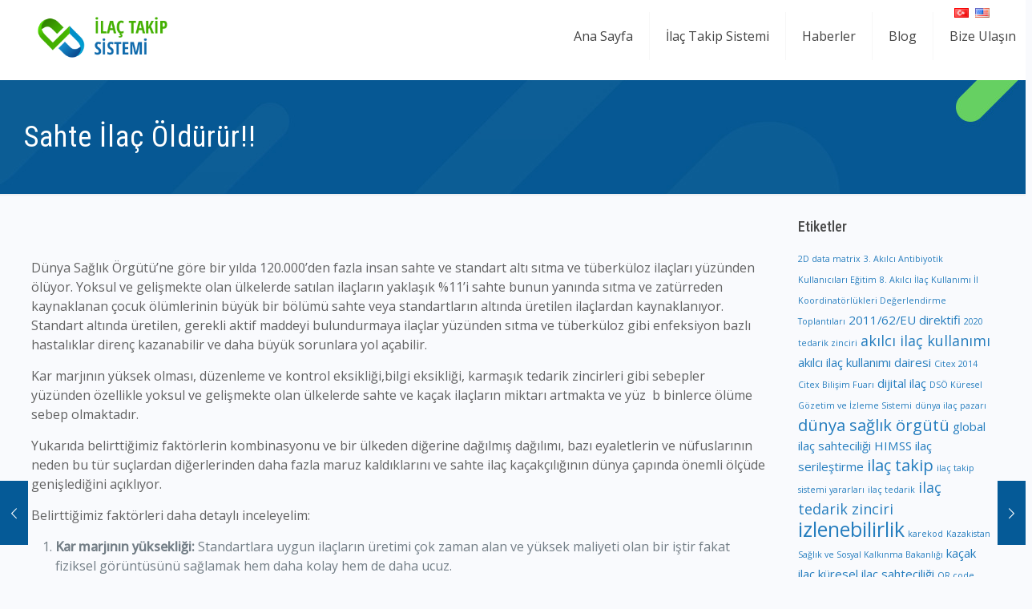

--- FILE ---
content_type: text/html; charset=UTF-8
request_url: https://its.tiga.com.tr/sahte-ilac-oldurur/
body_size: 29954
content:
<!DOCTYPE html>
<html lang="tr-TR" class="no-js " itemscope itemtype="https://schema.org/Article" >

<head>
	
	<!-- Google tag (gtag.js) -->
<script async src="https://www.googletagmanager.com/gtag/js?id=G-LQRQ0EC510"></script>
<script>
  window.dataLayer = window.dataLayer || [];
  function gtag(){dataLayer.push(arguments);}
  gtag('js', new Date());

  gtag('config', 'G-LQRQ0EC510');
</script>

<meta charset="UTF-8" />
<meta property="og:image" content="https://its.tiga.com.tr/wp-content/uploads/2017/11/sahte-ilaçlar-4.jpg"/>
<meta property="og:url" content="https://its.tiga.com.tr/sahte-ilac-oldurur/"/>
<meta property="og:type" content="article"/>
<meta property="og:title" content="Sahte İlaç Öldürür!!"/>
<meta property="og:description" content="Dünya Sağlık Örgütü&#8217;ne göre bir yılda 120.000&#8217;den fazla insan sahte ve standart […]"/>
<!-- Google tag (gtag.js) -->
<script async src="https://www.googletagmanager.com/gtag/js?id=G-Y9HME9ER2D"></script>
<script>
  window.dataLayer = window.dataLayer || [];
  function gtag(){dataLayer.push(arguments);}
  gtag('js', new Date());

  gtag('config', 'G-Y9HME9ER2D');
</script><title>Sahte İlaç Öldürür!! &#8211; İlaç Takip Sistemi (İTS)</title>
<meta name='robots' content='max-image-preview:large' />
<link rel="alternate" href="https://its.tiga.com.tr/sahte-ilac-oldurur/" hreflang="tr" />
<link rel="alternate" href="https://www.drugtrackandtrace.com/counterfeit-medicine-kills/" hreflang="en" />
<meta name="format-detection" content="telephone=no">
<meta name="viewport" content="width=device-width, initial-scale=1, maximum-scale=1" />
<link rel="shortcut icon" href="https://its.tiga.com.tr/wp-content/uploads/2017/10/cropped-its-logo.png" type="image/x-icon" />
<meta name="theme-color" content="#ffffff" media="(prefers-color-scheme: light)">
<meta name="theme-color" content="#ffffff" media="(prefers-color-scheme: dark)">
<link rel='dns-prefetch' href='//fonts.googleapis.com' />
<link rel="alternate" type="application/rss+xml" title="İlaç Takip Sistemi (İTS) &raquo; akışı" href="https://its.tiga.com.tr/feed/" />
<link rel="alternate" type="application/rss+xml" title="İlaç Takip Sistemi (İTS) &raquo; yorum akışı" href="https://its.tiga.com.tr/comments/feed/" />
<link rel="alternate" type="application/rss+xml" title="İlaç Takip Sistemi (İTS) &raquo; Sahte İlaç Öldürür!! yorum akışı" href="https://its.tiga.com.tr/sahte-ilac-oldurur/feed/" />
<script type="text/javascript">
/* <![CDATA[ */
window._wpemojiSettings = {"baseUrl":"https:\/\/s.w.org\/images\/core\/emoji\/14.0.0\/72x72\/","ext":".png","svgUrl":"https:\/\/s.w.org\/images\/core\/emoji\/14.0.0\/svg\/","svgExt":".svg","source":{"concatemoji":"https:\/\/its.tiga.com.tr\/wp-includes\/js\/wp-emoji-release.min.js?ver=6.4.7"}};
/*! This file is auto-generated */
!function(i,n){var o,s,e;function c(e){try{var t={supportTests:e,timestamp:(new Date).valueOf()};sessionStorage.setItem(o,JSON.stringify(t))}catch(e){}}function p(e,t,n){e.clearRect(0,0,e.canvas.width,e.canvas.height),e.fillText(t,0,0);var t=new Uint32Array(e.getImageData(0,0,e.canvas.width,e.canvas.height).data),r=(e.clearRect(0,0,e.canvas.width,e.canvas.height),e.fillText(n,0,0),new Uint32Array(e.getImageData(0,0,e.canvas.width,e.canvas.height).data));return t.every(function(e,t){return e===r[t]})}function u(e,t,n){switch(t){case"flag":return n(e,"\ud83c\udff3\ufe0f\u200d\u26a7\ufe0f","\ud83c\udff3\ufe0f\u200b\u26a7\ufe0f")?!1:!n(e,"\ud83c\uddfa\ud83c\uddf3","\ud83c\uddfa\u200b\ud83c\uddf3")&&!n(e,"\ud83c\udff4\udb40\udc67\udb40\udc62\udb40\udc65\udb40\udc6e\udb40\udc67\udb40\udc7f","\ud83c\udff4\u200b\udb40\udc67\u200b\udb40\udc62\u200b\udb40\udc65\u200b\udb40\udc6e\u200b\udb40\udc67\u200b\udb40\udc7f");case"emoji":return!n(e,"\ud83e\udef1\ud83c\udffb\u200d\ud83e\udef2\ud83c\udfff","\ud83e\udef1\ud83c\udffb\u200b\ud83e\udef2\ud83c\udfff")}return!1}function f(e,t,n){var r="undefined"!=typeof WorkerGlobalScope&&self instanceof WorkerGlobalScope?new OffscreenCanvas(300,150):i.createElement("canvas"),a=r.getContext("2d",{willReadFrequently:!0}),o=(a.textBaseline="top",a.font="600 32px Arial",{});return e.forEach(function(e){o[e]=t(a,e,n)}),o}function t(e){var t=i.createElement("script");t.src=e,t.defer=!0,i.head.appendChild(t)}"undefined"!=typeof Promise&&(o="wpEmojiSettingsSupports",s=["flag","emoji"],n.supports={everything:!0,everythingExceptFlag:!0},e=new Promise(function(e){i.addEventListener("DOMContentLoaded",e,{once:!0})}),new Promise(function(t){var n=function(){try{var e=JSON.parse(sessionStorage.getItem(o));if("object"==typeof e&&"number"==typeof e.timestamp&&(new Date).valueOf()<e.timestamp+604800&&"object"==typeof e.supportTests)return e.supportTests}catch(e){}return null}();if(!n){if("undefined"!=typeof Worker&&"undefined"!=typeof OffscreenCanvas&&"undefined"!=typeof URL&&URL.createObjectURL&&"undefined"!=typeof Blob)try{var e="postMessage("+f.toString()+"("+[JSON.stringify(s),u.toString(),p.toString()].join(",")+"));",r=new Blob([e],{type:"text/javascript"}),a=new Worker(URL.createObjectURL(r),{name:"wpTestEmojiSupports"});return void(a.onmessage=function(e){c(n=e.data),a.terminate(),t(n)})}catch(e){}c(n=f(s,u,p))}t(n)}).then(function(e){for(var t in e)n.supports[t]=e[t],n.supports.everything=n.supports.everything&&n.supports[t],"flag"!==t&&(n.supports.everythingExceptFlag=n.supports.everythingExceptFlag&&n.supports[t]);n.supports.everythingExceptFlag=n.supports.everythingExceptFlag&&!n.supports.flag,n.DOMReady=!1,n.readyCallback=function(){n.DOMReady=!0}}).then(function(){return e}).then(function(){var e;n.supports.everything||(n.readyCallback(),(e=n.source||{}).concatemoji?t(e.concatemoji):e.wpemoji&&e.twemoji&&(t(e.twemoji),t(e.wpemoji)))}))}((window,document),window._wpemojiSettings);
/* ]]> */
</script>
<style id='wp-emoji-styles-inline-css' type='text/css'>

	img.wp-smiley, img.emoji {
		display: inline !important;
		border: none !important;
		box-shadow: none !important;
		height: 1em !important;
		width: 1em !important;
		margin: 0 0.07em !important;
		vertical-align: -0.1em !important;
		background: none !important;
		padding: 0 !important;
	}
</style>
<link rel='stylesheet' id='wp-block-library-css' href='https://its.tiga.com.tr/wp-includes/css/dist/block-library/style.min.css?ver=6.4.7' type='text/css' media='all' />
<style id='classic-theme-styles-inline-css' type='text/css'>
/*! This file is auto-generated */
.wp-block-button__link{color:#fff;background-color:#32373c;border-radius:9999px;box-shadow:none;text-decoration:none;padding:calc(.667em + 2px) calc(1.333em + 2px);font-size:1.125em}.wp-block-file__button{background:#32373c;color:#fff;text-decoration:none}
</style>
<style id='global-styles-inline-css' type='text/css'>
body{--wp--preset--color--black: #000000;--wp--preset--color--cyan-bluish-gray: #abb8c3;--wp--preset--color--white: #ffffff;--wp--preset--color--pale-pink: #f78da7;--wp--preset--color--vivid-red: #cf2e2e;--wp--preset--color--luminous-vivid-orange: #ff6900;--wp--preset--color--luminous-vivid-amber: #fcb900;--wp--preset--color--light-green-cyan: #7bdcb5;--wp--preset--color--vivid-green-cyan: #00d084;--wp--preset--color--pale-cyan-blue: #8ed1fc;--wp--preset--color--vivid-cyan-blue: #0693e3;--wp--preset--color--vivid-purple: #9b51e0;--wp--preset--gradient--vivid-cyan-blue-to-vivid-purple: linear-gradient(135deg,rgba(6,147,227,1) 0%,rgb(155,81,224) 100%);--wp--preset--gradient--light-green-cyan-to-vivid-green-cyan: linear-gradient(135deg,rgb(122,220,180) 0%,rgb(0,208,130) 100%);--wp--preset--gradient--luminous-vivid-amber-to-luminous-vivid-orange: linear-gradient(135deg,rgba(252,185,0,1) 0%,rgba(255,105,0,1) 100%);--wp--preset--gradient--luminous-vivid-orange-to-vivid-red: linear-gradient(135deg,rgba(255,105,0,1) 0%,rgb(207,46,46) 100%);--wp--preset--gradient--very-light-gray-to-cyan-bluish-gray: linear-gradient(135deg,rgb(238,238,238) 0%,rgb(169,184,195) 100%);--wp--preset--gradient--cool-to-warm-spectrum: linear-gradient(135deg,rgb(74,234,220) 0%,rgb(151,120,209) 20%,rgb(207,42,186) 40%,rgb(238,44,130) 60%,rgb(251,105,98) 80%,rgb(254,248,76) 100%);--wp--preset--gradient--blush-light-purple: linear-gradient(135deg,rgb(255,206,236) 0%,rgb(152,150,240) 100%);--wp--preset--gradient--blush-bordeaux: linear-gradient(135deg,rgb(254,205,165) 0%,rgb(254,45,45) 50%,rgb(107,0,62) 100%);--wp--preset--gradient--luminous-dusk: linear-gradient(135deg,rgb(255,203,112) 0%,rgb(199,81,192) 50%,rgb(65,88,208) 100%);--wp--preset--gradient--pale-ocean: linear-gradient(135deg,rgb(255,245,203) 0%,rgb(182,227,212) 50%,rgb(51,167,181) 100%);--wp--preset--gradient--electric-grass: linear-gradient(135deg,rgb(202,248,128) 0%,rgb(113,206,126) 100%);--wp--preset--gradient--midnight: linear-gradient(135deg,rgb(2,3,129) 0%,rgb(40,116,252) 100%);--wp--preset--font-size--small: 13px;--wp--preset--font-size--medium: 20px;--wp--preset--font-size--large: 36px;--wp--preset--font-size--x-large: 42px;--wp--preset--spacing--20: 0.44rem;--wp--preset--spacing--30: 0.67rem;--wp--preset--spacing--40: 1rem;--wp--preset--spacing--50: 1.5rem;--wp--preset--spacing--60: 2.25rem;--wp--preset--spacing--70: 3.38rem;--wp--preset--spacing--80: 5.06rem;--wp--preset--shadow--natural: 6px 6px 9px rgba(0, 0, 0, 0.2);--wp--preset--shadow--deep: 12px 12px 50px rgba(0, 0, 0, 0.4);--wp--preset--shadow--sharp: 6px 6px 0px rgba(0, 0, 0, 0.2);--wp--preset--shadow--outlined: 6px 6px 0px -3px rgba(255, 255, 255, 1), 6px 6px rgba(0, 0, 0, 1);--wp--preset--shadow--crisp: 6px 6px 0px rgba(0, 0, 0, 1);}:where(.is-layout-flex){gap: 0.5em;}:where(.is-layout-grid){gap: 0.5em;}body .is-layout-flow > .alignleft{float: left;margin-inline-start: 0;margin-inline-end: 2em;}body .is-layout-flow > .alignright{float: right;margin-inline-start: 2em;margin-inline-end: 0;}body .is-layout-flow > .aligncenter{margin-left: auto !important;margin-right: auto !important;}body .is-layout-constrained > .alignleft{float: left;margin-inline-start: 0;margin-inline-end: 2em;}body .is-layout-constrained > .alignright{float: right;margin-inline-start: 2em;margin-inline-end: 0;}body .is-layout-constrained > .aligncenter{margin-left: auto !important;margin-right: auto !important;}body .is-layout-constrained > :where(:not(.alignleft):not(.alignright):not(.alignfull)){max-width: var(--wp--style--global--content-size);margin-left: auto !important;margin-right: auto !important;}body .is-layout-constrained > .alignwide{max-width: var(--wp--style--global--wide-size);}body .is-layout-flex{display: flex;}body .is-layout-flex{flex-wrap: wrap;align-items: center;}body .is-layout-flex > *{margin: 0;}body .is-layout-grid{display: grid;}body .is-layout-grid > *{margin: 0;}:where(.wp-block-columns.is-layout-flex){gap: 2em;}:where(.wp-block-columns.is-layout-grid){gap: 2em;}:where(.wp-block-post-template.is-layout-flex){gap: 1.25em;}:where(.wp-block-post-template.is-layout-grid){gap: 1.25em;}.has-black-color{color: var(--wp--preset--color--black) !important;}.has-cyan-bluish-gray-color{color: var(--wp--preset--color--cyan-bluish-gray) !important;}.has-white-color{color: var(--wp--preset--color--white) !important;}.has-pale-pink-color{color: var(--wp--preset--color--pale-pink) !important;}.has-vivid-red-color{color: var(--wp--preset--color--vivid-red) !important;}.has-luminous-vivid-orange-color{color: var(--wp--preset--color--luminous-vivid-orange) !important;}.has-luminous-vivid-amber-color{color: var(--wp--preset--color--luminous-vivid-amber) !important;}.has-light-green-cyan-color{color: var(--wp--preset--color--light-green-cyan) !important;}.has-vivid-green-cyan-color{color: var(--wp--preset--color--vivid-green-cyan) !important;}.has-pale-cyan-blue-color{color: var(--wp--preset--color--pale-cyan-blue) !important;}.has-vivid-cyan-blue-color{color: var(--wp--preset--color--vivid-cyan-blue) !important;}.has-vivid-purple-color{color: var(--wp--preset--color--vivid-purple) !important;}.has-black-background-color{background-color: var(--wp--preset--color--black) !important;}.has-cyan-bluish-gray-background-color{background-color: var(--wp--preset--color--cyan-bluish-gray) !important;}.has-white-background-color{background-color: var(--wp--preset--color--white) !important;}.has-pale-pink-background-color{background-color: var(--wp--preset--color--pale-pink) !important;}.has-vivid-red-background-color{background-color: var(--wp--preset--color--vivid-red) !important;}.has-luminous-vivid-orange-background-color{background-color: var(--wp--preset--color--luminous-vivid-orange) !important;}.has-luminous-vivid-amber-background-color{background-color: var(--wp--preset--color--luminous-vivid-amber) !important;}.has-light-green-cyan-background-color{background-color: var(--wp--preset--color--light-green-cyan) !important;}.has-vivid-green-cyan-background-color{background-color: var(--wp--preset--color--vivid-green-cyan) !important;}.has-pale-cyan-blue-background-color{background-color: var(--wp--preset--color--pale-cyan-blue) !important;}.has-vivid-cyan-blue-background-color{background-color: var(--wp--preset--color--vivid-cyan-blue) !important;}.has-vivid-purple-background-color{background-color: var(--wp--preset--color--vivid-purple) !important;}.has-black-border-color{border-color: var(--wp--preset--color--black) !important;}.has-cyan-bluish-gray-border-color{border-color: var(--wp--preset--color--cyan-bluish-gray) !important;}.has-white-border-color{border-color: var(--wp--preset--color--white) !important;}.has-pale-pink-border-color{border-color: var(--wp--preset--color--pale-pink) !important;}.has-vivid-red-border-color{border-color: var(--wp--preset--color--vivid-red) !important;}.has-luminous-vivid-orange-border-color{border-color: var(--wp--preset--color--luminous-vivid-orange) !important;}.has-luminous-vivid-amber-border-color{border-color: var(--wp--preset--color--luminous-vivid-amber) !important;}.has-light-green-cyan-border-color{border-color: var(--wp--preset--color--light-green-cyan) !important;}.has-vivid-green-cyan-border-color{border-color: var(--wp--preset--color--vivid-green-cyan) !important;}.has-pale-cyan-blue-border-color{border-color: var(--wp--preset--color--pale-cyan-blue) !important;}.has-vivid-cyan-blue-border-color{border-color: var(--wp--preset--color--vivid-cyan-blue) !important;}.has-vivid-purple-border-color{border-color: var(--wp--preset--color--vivid-purple) !important;}.has-vivid-cyan-blue-to-vivid-purple-gradient-background{background: var(--wp--preset--gradient--vivid-cyan-blue-to-vivid-purple) !important;}.has-light-green-cyan-to-vivid-green-cyan-gradient-background{background: var(--wp--preset--gradient--light-green-cyan-to-vivid-green-cyan) !important;}.has-luminous-vivid-amber-to-luminous-vivid-orange-gradient-background{background: var(--wp--preset--gradient--luminous-vivid-amber-to-luminous-vivid-orange) !important;}.has-luminous-vivid-orange-to-vivid-red-gradient-background{background: var(--wp--preset--gradient--luminous-vivid-orange-to-vivid-red) !important;}.has-very-light-gray-to-cyan-bluish-gray-gradient-background{background: var(--wp--preset--gradient--very-light-gray-to-cyan-bluish-gray) !important;}.has-cool-to-warm-spectrum-gradient-background{background: var(--wp--preset--gradient--cool-to-warm-spectrum) !important;}.has-blush-light-purple-gradient-background{background: var(--wp--preset--gradient--blush-light-purple) !important;}.has-blush-bordeaux-gradient-background{background: var(--wp--preset--gradient--blush-bordeaux) !important;}.has-luminous-dusk-gradient-background{background: var(--wp--preset--gradient--luminous-dusk) !important;}.has-pale-ocean-gradient-background{background: var(--wp--preset--gradient--pale-ocean) !important;}.has-electric-grass-gradient-background{background: var(--wp--preset--gradient--electric-grass) !important;}.has-midnight-gradient-background{background: var(--wp--preset--gradient--midnight) !important;}.has-small-font-size{font-size: var(--wp--preset--font-size--small) !important;}.has-medium-font-size{font-size: var(--wp--preset--font-size--medium) !important;}.has-large-font-size{font-size: var(--wp--preset--font-size--large) !important;}.has-x-large-font-size{font-size: var(--wp--preset--font-size--x-large) !important;}
.wp-block-navigation a:where(:not(.wp-element-button)){color: inherit;}
:where(.wp-block-post-template.is-layout-flex){gap: 1.25em;}:where(.wp-block-post-template.is-layout-grid){gap: 1.25em;}
:where(.wp-block-columns.is-layout-flex){gap: 2em;}:where(.wp-block-columns.is-layout-grid){gap: 2em;}
.wp-block-pullquote{font-size: 1.5em;line-height: 1.6;}
</style>
<link rel='stylesheet' id='contact-form-7-css' href='https://its.tiga.com.tr/wp-content/plugins/contact-form-7/includes/css/styles.css?ver=5.9.3' type='text/css' media='all' />
<link rel='stylesheet' id='mfn-be-css' href='https://its.tiga.com.tr/wp-content/themes/betheme/css/be.css?ver=27.3.8' type='text/css' media='all' />
<link rel='stylesheet' id='mfn-animations-css' href='https://its.tiga.com.tr/wp-content/themes/betheme/assets/animations/animations.min.css?ver=27.3.8' type='text/css' media='all' />
<link rel='stylesheet' id='mfn-font-awesome-css' href='https://its.tiga.com.tr/wp-content/themes/betheme/fonts/fontawesome/fontawesome.css?ver=27.3.8' type='text/css' media='all' />
<link rel='stylesheet' id='mfn-jplayer-css' href='https://its.tiga.com.tr/wp-content/themes/betheme/assets/jplayer/css/jplayer.blue.monday.min.css?ver=27.3.8' type='text/css' media='all' />
<link rel='stylesheet' id='mfn-responsive-css' href='https://its.tiga.com.tr/wp-content/themes/betheme/css/responsive.css?ver=27.3.8' type='text/css' media='all' />
<link rel='stylesheet' id='mfn-fonts-css' href='https://fonts.googleapis.com/css?family=Open+Sans%3A1%2C300%2C400%2C500%7CRoboto+Condensed%3A1%2C300%2C400%2C500&#038;display=swap&#038;ver=6.4.7' type='text/css' media='all' />
<style id='akismet-widget-style-inline-css' type='text/css'>

			.a-stats {
				--akismet-color-mid-green: #357b49;
				--akismet-color-white: #fff;
				--akismet-color-light-grey: #f6f7f7;

				max-width: 350px;
				width: auto;
			}

			.a-stats * {
				all: unset;
				box-sizing: border-box;
			}

			.a-stats strong {
				font-weight: 600;
			}

			.a-stats a.a-stats__link,
			.a-stats a.a-stats__link:visited,
			.a-stats a.a-stats__link:active {
				background: var(--akismet-color-mid-green);
				border: none;
				box-shadow: none;
				border-radius: 8px;
				color: var(--akismet-color-white);
				cursor: pointer;
				display: block;
				font-family: -apple-system, BlinkMacSystemFont, 'Segoe UI', 'Roboto', 'Oxygen-Sans', 'Ubuntu', 'Cantarell', 'Helvetica Neue', sans-serif;
				font-weight: 500;
				padding: 12px;
				text-align: center;
				text-decoration: none;
				transition: all 0.2s ease;
			}

			/* Extra specificity to deal with TwentyTwentyOne focus style */
			.widget .a-stats a.a-stats__link:focus {
				background: var(--akismet-color-mid-green);
				color: var(--akismet-color-white);
				text-decoration: none;
			}

			.a-stats a.a-stats__link:hover {
				filter: brightness(110%);
				box-shadow: 0 4px 12px rgba(0, 0, 0, 0.06), 0 0 2px rgba(0, 0, 0, 0.16);
			}

			.a-stats .count {
				color: var(--akismet-color-white);
				display: block;
				font-size: 1.5em;
				line-height: 1.4;
				padding: 0 13px;
				white-space: nowrap;
			}
		
</style>
<style id='mfn-dynamic-inline-css' type='text/css'>
#Subheader{background-image:url(https://its.tiga.com.tr/wp-content/uploads/2017/10/page-header-bg.jpg);background-repeat:repeat;background-position:center}#Footer{background-image:url(https://its.tiga.com.tr/wp-content/uploads/2017/10/page-bg-2-white.png);background-repeat:no-repeat;background-position:center}
html{background-color:#f9fafd}#Wrapper,#Content,.mfn-popup .mfn-popup-content,.mfn-off-canvas-sidebar .mfn-off-canvas-content-wrapper,.mfn-cart-holder,.mfn-header-login,#Top_bar .search_wrapper,#Top_bar .top_bar_right .mfn-live-search-box,.column_livesearch .mfn-live-search-wrapper,.column_livesearch .mfn-live-search-box{background-color:#f9fafd}.layout-boxed.mfn-bebuilder-header.mfn-ui #Wrapper .mfn-only-sample-content{background-color:#f9fafd}body:not(.template-slider) #Header{min-height:250px}body.header-below:not(.template-slider) #Header{padding-top:250px}#Footer .widgets_wrapper{padding:70px 0}.has-search-overlay.search-overlay-opened #search-overlay{background-color:rgba(0,0,0,0.6)}.elementor-page.elementor-default #Content .the_content .section_wrapper{max-width:100%}.elementor-page.elementor-default #Content .section.the_content{width:100%}.elementor-page.elementor-default #Content .section_wrapper .the_content_wrapper{margin-left:0;margin-right:0;width:100%}body,button,span.date_label,.timeline_items li h3 span,input[type="submit"],input[type="reset"],input[type="button"],input[type="date"],input[type="text"],input[type="password"],input[type="tel"],input[type="email"],textarea,select,.offer_li .title h3,.mfn-menu-item-megamenu{font-family:"Open Sans",-apple-system,BlinkMacSystemFont,"Segoe UI",Roboto,Oxygen-Sans,Ubuntu,Cantarell,"Helvetica Neue",sans-serif}#menu > ul > li > a,a.action_button,#overlay-menu ul li a{font-family:"Open Sans",-apple-system,BlinkMacSystemFont,"Segoe UI",Roboto,Oxygen-Sans,Ubuntu,Cantarell,"Helvetica Neue",sans-serif}#Subheader .title{font-family:"Roboto Condensed",-apple-system,BlinkMacSystemFont,"Segoe UI",Roboto,Oxygen-Sans,Ubuntu,Cantarell,"Helvetica Neue",sans-serif}h1,h2,h3,h4,.text-logo #logo{font-family:"Roboto Condensed",-apple-system,BlinkMacSystemFont,"Segoe UI",Roboto,Oxygen-Sans,Ubuntu,Cantarell,"Helvetica Neue",sans-serif}h5,h6{font-family:"Open Sans",-apple-system,BlinkMacSystemFont,"Segoe UI",Roboto,Oxygen-Sans,Ubuntu,Cantarell,"Helvetica Neue",sans-serif}blockquote{font-family:"Open Sans",-apple-system,BlinkMacSystemFont,"Segoe UI",Roboto,Oxygen-Sans,Ubuntu,Cantarell,"Helvetica Neue",sans-serif}.chart_box .chart .num,.counter .desc_wrapper .number-wrapper,.how_it_works .image .number,.pricing-box .plan-header .price,.quick_fact .number-wrapper,.woocommerce .product div.entry-summary .price{font-family:"Open Sans",-apple-system,BlinkMacSystemFont,"Segoe UI",Roboto,Oxygen-Sans,Ubuntu,Cantarell,"Helvetica Neue",sans-serif}body,.mfn-menu-item-megamenu{font-size:14px;line-height:25px;font-weight:400;letter-spacing:0px}.big{font-size:16px;line-height:28px;font-weight:400;letter-spacing:0px}#menu > ul > li > a,a.action_button,#overlay-menu ul li a{font-size:16px;font-weight:400;letter-spacing:0px}#overlay-menu ul li a{line-height:24px}#Subheader .title{font-size:36px;line-height:42px;font-weight:400;letter-spacing:1px}h1,.text-logo #logo{font-size:48px;line-height:62px;font-weight:400;letter-spacing:1px}h2{font-size:22px;line-height:24px;font-weight:400;letter-spacing:0px}h3,.woocommerce ul.products li.product h3,.woocommerce #customer_login h2{font-size:25px;line-height:29px;font-weight:500;letter-spacing:0px}h4,.woocommerce .woocommerce-order-details__title,.woocommerce .wc-bacs-bank-details-heading,.woocommerce .woocommerce-customer-details h2{font-size:21px;line-height:25px;font-weight:500;letter-spacing:0px}h5{font-size:15px;line-height:25px;font-weight:600;letter-spacing:0px}h6{font-size:14px;line-height:25px;font-weight:400;letter-spacing:0px}#Intro .intro-title{font-size:70px;line-height:70px;font-weight:400;letter-spacing:0px}@media only screen and (min-width:768px) and (max-width:959px){body,.mfn-menu-item-megamenu{font-size:13px;line-height:21px;font-weight:400;letter-spacing:0px}.big{font-size:14px;line-height:24px;font-weight:400;letter-spacing:0px}#menu > ul > li > a,a.action_button,#overlay-menu ul li a{font-size:14px;font-weight:400;letter-spacing:0px}#overlay-menu ul li a{line-height:21px}#Subheader .title{font-size:31px;line-height:36px;font-weight:400;letter-spacing:1px}h1,.text-logo #logo{font-size:41px;line-height:53px;font-weight:400;letter-spacing:1px}h2{font-size:19px;line-height:20px;font-weight:400;letter-spacing:0px}h3,.woocommerce ul.products li.product h3,.woocommerce #customer_login h2{font-size:21px;line-height:25px;font-weight:500;letter-spacing:0px}h4,.woocommerce .woocommerce-order-details__title,.woocommerce .wc-bacs-bank-details-heading,.woocommerce .woocommerce-customer-details h2{font-size:18px;line-height:21px;font-weight:500;letter-spacing:0px}h5{font-size:13px;line-height:21px;font-weight:600;letter-spacing:0px}h6{font-size:13px;line-height:21px;font-weight:400;letter-spacing:0px}#Intro .intro-title{font-size:60px;line-height:60px;font-weight:400;letter-spacing:0px}blockquote{font-size:15px}.chart_box .chart .num{font-size:45px;line-height:45px}.counter .desc_wrapper .number-wrapper{font-size:45px;line-height:45px}.counter .desc_wrapper .title{font-size:14px;line-height:18px}.faq .question .title{font-size:14px}.fancy_heading .title{font-size:38px;line-height:38px}.offer .offer_li .desc_wrapper .title h3{font-size:32px;line-height:32px}.offer_thumb_ul li.offer_thumb_li .desc_wrapper .title h3{font-size:32px;line-height:32px}.pricing-box .plan-header h2{font-size:27px;line-height:27px}.pricing-box .plan-header .price > span{font-size:40px;line-height:40px}.pricing-box .plan-header .price sup.currency{font-size:18px;line-height:18px}.pricing-box .plan-header .price sup.period{font-size:14px;line-height:14px}.quick_fact .number-wrapper{font-size:80px;line-height:80px}.trailer_box .desc h2{font-size:27px;line-height:27px}.widget > h3{font-size:17px;line-height:20px}}@media only screen and (min-width:480px) and (max-width:767px){body,.mfn-menu-item-megamenu{font-size:13px;line-height:19px;font-weight:400;letter-spacing:0px}.big{font-size:13px;line-height:21px;font-weight:400;letter-spacing:0px}#menu > ul > li > a,a.action_button,#overlay-menu ul li a{font-size:13px;font-weight:400;letter-spacing:0px}#overlay-menu ul li a{line-height:19.5px}#Subheader .title{font-size:27px;line-height:32px;font-weight:400;letter-spacing:1px}h1,.text-logo #logo{font-size:36px;line-height:47px;font-weight:400;letter-spacing:1px}h2{font-size:17px;line-height:19px;font-weight:400;letter-spacing:0px}h3,.woocommerce ul.products li.product h3,.woocommerce #customer_login h2{font-size:19px;line-height:22px;font-weight:500;letter-spacing:0px}h4,.woocommerce .woocommerce-order-details__title,.woocommerce .wc-bacs-bank-details-heading,.woocommerce .woocommerce-customer-details h2{font-size:16px;line-height:19px;font-weight:500;letter-spacing:0px}h5{font-size:13px;line-height:19px;font-weight:600;letter-spacing:0px}h6{font-size:13px;line-height:19px;font-weight:400;letter-spacing:0px}#Intro .intro-title{font-size:53px;line-height:53px;font-weight:400;letter-spacing:0px}blockquote{font-size:14px}.chart_box .chart .num{font-size:40px;line-height:40px}.counter .desc_wrapper .number-wrapper{font-size:40px;line-height:40px}.counter .desc_wrapper .title{font-size:13px;line-height:16px}.faq .question .title{font-size:13px}.fancy_heading .title{font-size:34px;line-height:34px}.offer .offer_li .desc_wrapper .title h3{font-size:28px;line-height:28px}.offer_thumb_ul li.offer_thumb_li .desc_wrapper .title h3{font-size:28px;line-height:28px}.pricing-box .plan-header h2{font-size:24px;line-height:24px}.pricing-box .plan-header .price > span{font-size:34px;line-height:34px}.pricing-box .plan-header .price sup.currency{font-size:16px;line-height:16px}.pricing-box .plan-header .price sup.period{font-size:13px;line-height:13px}.quick_fact .number-wrapper{font-size:70px;line-height:70px}.trailer_box .desc h2{font-size:24px;line-height:24px}.widget > h3{font-size:16px;line-height:19px}}@media only screen and (max-width:479px){body,.mfn-menu-item-megamenu{font-size:13px;line-height:19px;font-weight:400;letter-spacing:0px}.big{font-size:13px;line-height:19px;font-weight:400;letter-spacing:0px}#menu > ul > li > a,a.action_button,#overlay-menu ul li a{font-size:13px;font-weight:400;letter-spacing:0px}#overlay-menu ul li a{line-height:19.5px}#Subheader .title{font-size:22px;line-height:25px;font-weight:400;letter-spacing:1px}h1,.text-logo #logo{font-size:29px;line-height:37px;font-weight:400;letter-spacing:1px}h2{font-size:13px;line-height:19px;font-weight:400;letter-spacing:0px}h3,.woocommerce ul.products li.product h3,.woocommerce #customer_login h2{font-size:15px;line-height:19px;font-weight:500;letter-spacing:0px}h4,.woocommerce .woocommerce-order-details__title,.woocommerce .wc-bacs-bank-details-heading,.woocommerce .woocommerce-customer-details h2{font-size:13px;line-height:19px;font-weight:500;letter-spacing:0px}h5{font-size:13px;line-height:19px;font-weight:600;letter-spacing:0px}h6{font-size:13px;line-height:19px;font-weight:400;letter-spacing:0px}#Intro .intro-title{font-size:42px;line-height:42px;font-weight:400;letter-spacing:0px}blockquote{font-size:13px}.chart_box .chart .num{font-size:35px;line-height:35px}.counter .desc_wrapper .number-wrapper{font-size:35px;line-height:35px}.counter .desc_wrapper .title{font-size:13px;line-height:26px}.faq .question .title{font-size:13px}.fancy_heading .title{font-size:30px;line-height:30px}.offer .offer_li .desc_wrapper .title h3{font-size:26px;line-height:26px}.offer_thumb_ul li.offer_thumb_li .desc_wrapper .title h3{font-size:26px;line-height:26px}.pricing-box .plan-header h2{font-size:21px;line-height:21px}.pricing-box .plan-header .price > span{font-size:32px;line-height:32px}.pricing-box .plan-header .price sup.currency{font-size:14px;line-height:14px}.pricing-box .plan-header .price sup.period{font-size:13px;line-height:13px}.quick_fact .number-wrapper{font-size:60px;line-height:60px}.trailer_box .desc h2{font-size:21px;line-height:21px}.widget > h3{font-size:15px;line-height:18px}}.with_aside .sidebar.columns{width:23%}.with_aside .sections_group{width:77%}.aside_both .sidebar.columns{width:18%}.aside_both .sidebar.sidebar-1{margin-left:-82%}.aside_both .sections_group{width:64%;margin-left:18%}@media only screen and (min-width:1240px){#Wrapper,.with_aside .content_wrapper{max-width:1240px}body.layout-boxed.mfn-header-scrolled .mfn-header-tmpl.mfn-sticky-layout-width{max-width:1240px;left:0;right:0;margin-left:auto;margin-right:auto}body.layout-boxed:not(.mfn-header-scrolled) .mfn-header-tmpl.mfn-header-layout-width,body.layout-boxed .mfn-header-tmpl.mfn-header-layout-width:not(.mfn-hasSticky){max-width:1240px;left:0;right:0;margin-left:auto;margin-right:auto}body.layout-boxed.mfn-bebuilder-header.mfn-ui .mfn-only-sample-content{max-width:1240px;margin-left:auto;margin-right:auto}.section_wrapper,.container{max-width:1220px}.layout-boxed.header-boxed #Top_bar.is-sticky{max-width:1240px}}@media only screen and (max-width:767px){#Wrapper{max-width:calc(100% - 67px)}.content_wrapper .section_wrapper,.container,.four.columns .widget-area{max-width:550px !important;padding-left:33px;padding-right:33px}}  .button-default .button,.button-flat .button,.button-round .button{background-color:#66d062;color:#66d062}.button-stroke .button{border-color:#66d062;color:#66d062}.button-stroke .button:hover{background-color:#66d062;color:#fff}.button-default .button_theme,.button-default button,.button-default input[type="button"],.button-default input[type="reset"],.button-default input[type="submit"],.button-flat .button_theme,.button-flat button,.button-flat input[type="button"],.button-flat input[type="reset"],.button-flat input[type="submit"],.button-round .button_theme,.button-round button,.button-round input[type="button"],.button-round input[type="reset"],.button-round input[type="submit"],.woocommerce #respond input#submit,.woocommerce a.button:not(.default),.woocommerce button.button,.woocommerce input.button,.woocommerce #respond input#submit:hover,.woocommerce a.button:hover,.woocommerce button.button:hover,.woocommerce input.button:hover{color:#ffffff}.button-default #respond input#submit.alt.disabled,.button-default #respond input#submit.alt.disabled:hover,.button-default #respond input#submit.alt:disabled,.button-default #respond input#submit.alt:disabled:hover,.button-default #respond input#submit.alt:disabled[disabled],.button-default #respond input#submit.alt:disabled[disabled]:hover,.button-default a.button.alt.disabled,.button-default a.button.alt.disabled:hover,.button-default a.button.alt:disabled,.button-default a.button.alt:disabled:hover,.button-default a.button.alt:disabled[disabled],.button-default a.button.alt:disabled[disabled]:hover,.button-default button.button.alt.disabled,.button-default button.button.alt.disabled:hover,.button-default button.button.alt:disabled,.button-default button.button.alt:disabled:hover,.button-default button.button.alt:disabled[disabled],.button-default button.button.alt:disabled[disabled]:hover,.button-default input.button.alt.disabled,.button-default input.button.alt.disabled:hover,.button-default input.button.alt:disabled,.button-default input.button.alt:disabled:hover,.button-default input.button.alt:disabled[disabled],.button-default input.button.alt:disabled[disabled]:hover,.button-default #respond input#submit.alt,.button-default a.button.alt,.button-default button.button.alt,.button-default input.button.alt,.button-default #respond input#submit.alt:hover,.button-default a.button.alt:hover,.button-default button.button.alt:hover,.button-default input.button.alt:hover,.button-flat #respond input#submit.alt.disabled,.button-flat #respond input#submit.alt.disabled:hover,.button-flat #respond input#submit.alt:disabled,.button-flat #respond input#submit.alt:disabled:hover,.button-flat #respond input#submit.alt:disabled[disabled],.button-flat #respond input#submit.alt:disabled[disabled]:hover,.button-flat a.button.alt.disabled,.button-flat a.button.alt.disabled:hover,.button-flat a.button.alt:disabled,.button-flat a.button.alt:disabled:hover,.button-flat a.button.alt:disabled[disabled],.button-flat a.button.alt:disabled[disabled]:hover,.button-flat button.button.alt.disabled,.button-flat button.button.alt.disabled:hover,.button-flat button.button.alt:disabled,.button-flat button.button.alt:disabled:hover,.button-flat button.button.alt:disabled[disabled],.button-flat button.button.alt:disabled[disabled]:hover,.button-flat input.button.alt.disabled,.button-flat input.button.alt.disabled:hover,.button-flat input.button.alt:disabled,.button-flat input.button.alt:disabled:hover,.button-flat input.button.alt:disabled[disabled],.button-flat input.button.alt:disabled[disabled]:hover,.button-flat #respond input#submit.alt,.button-flat a.button.alt,.button-flat button.button.alt,.button-flat input.button.alt,.button-flat #respond input#submit.alt:hover,.button-flat a.button.alt:hover,.button-flat button.button.alt:hover,.button-flat input.button.alt:hover,.button-round #respond input#submit.alt.disabled,.button-round #respond input#submit.alt.disabled:hover,.button-round #respond input#submit.alt:disabled,.button-round #respond input#submit.alt:disabled:hover,.button-round #respond input#submit.alt:disabled[disabled],.button-round #respond input#submit.alt:disabled[disabled]:hover,.button-round a.button.alt.disabled,.button-round a.button.alt.disabled:hover,.button-round a.button.alt:disabled,.button-round a.button.alt:disabled:hover,.button-round a.button.alt:disabled[disabled],.button-round a.button.alt:disabled[disabled]:hover,.button-round button.button.alt.disabled,.button-round button.button.alt.disabled:hover,.button-round button.button.alt:disabled,.button-round button.button.alt:disabled:hover,.button-round button.button.alt:disabled[disabled],.button-round button.button.alt:disabled[disabled]:hover,.button-round input.button.alt.disabled,.button-round input.button.alt.disabled:hover,.button-round input.button.alt:disabled,.button-round input.button.alt:disabled:hover,.button-round input.button.alt:disabled[disabled],.button-round input.button.alt:disabled[disabled]:hover,.button-round #respond input#submit.alt,.button-round a.button.alt,.button-round button.button.alt,.button-round input.button.alt,.button-round #respond input#submit.alt:hover,.button-round a.button.alt:hover,.button-round button.button.alt:hover,.button-round input.button.alt:hover{background-color:#055a97;color:#ffffff}.button-stroke.woocommerce a.button:not(.default),.button-stroke .woocommerce a.button:not(.default),.button-stroke #respond input#submit.alt.disabled,.button-stroke #respond input#submit.alt.disabled:hover,.button-stroke #respond input#submit.alt:disabled,.button-stroke #respond input#submit.alt:disabled:hover,.button-stroke #respond input#submit.alt:disabled[disabled],.button-stroke #respond input#submit.alt:disabled[disabled]:hover,.button-stroke a.button.alt.disabled,.button-stroke a.button.alt.disabled:hover,.button-stroke a.button.alt:disabled,.button-stroke a.button.alt:disabled:hover,.button-stroke a.button.alt:disabled[disabled],.button-stroke a.button.alt:disabled[disabled]:hover,.button-stroke button.button.alt.disabled,.button-stroke button.button.alt.disabled:hover,.button-stroke button.button.alt:disabled,.button-stroke button.button.alt:disabled:hover,.button-stroke button.button.alt:disabled[disabled],.button-stroke button.button.alt:disabled[disabled]:hover,.button-stroke input.button.alt.disabled,.button-stroke input.button.alt.disabled:hover,.button-stroke input.button.alt:disabled,.button-stroke input.button.alt:disabled:hover,.button-stroke input.button.alt:disabled[disabled],.button-stroke input.button.alt:disabled[disabled]:hover,.button-stroke #respond input#submit.alt,.button-stroke a.button.alt,.button-stroke button.button.alt,.button-stroke input.button.alt{border-color:#055a97;background:none;color:#055a97}.button-stroke.woocommerce a.button:not(.default):hover,.button-stroke .woocommerce a.button:not(.default):hover,.button-stroke #respond input#submit.alt:hover,.button-stroke a.button.alt:hover,.button-stroke button.button.alt:hover,.button-stroke input.button.alt:hover,.button-stroke a.action_button:hover{background-color:#055a97;color:#ffffff}.action_button,.action_button:hover{background-color:#0089f7;color:#ffffff}.button-stroke a.action_button{border-color:#0089f7}.footer_button{color:#65666C!important;background-color:transparent;box-shadow:none!important}.footer_button:after{display:none!important}.button-custom.woocommerce .button,.button-custom .button,.button-custom .action_button,.button-custom .footer_button,.button-custom button,.button-custom button.button,.button-custom input[type="button"],.button-custom input[type="reset"],.button-custom input[type="submit"],.button-custom .woocommerce #respond input#submit,.button-custom .woocommerce a.button,.button-custom .woocommerce button.button,.button-custom .woocommerce input.button,.button-custom:where(body:not(.woocommerce-block-theme-has-button-styles)) .woocommerce button.button:disabled[disabled]{font-family:Roboto;font-size:14px;line-height:14px;font-weight:400;letter-spacing:0px;padding:12px 20px 12px 20px;border-width:0px;border-radius:0px;border-color:transparent}body.button-custom .button{color:#626262;background-color:#dbdddf;border-color:transparent}body.button-custom .button:hover{color:#626262;background-color:#d3d3d3;border-color:transparent}body .button-custom .button_theme,body.button-custom .button_theme,.button-custom button,.button-custom input[type="button"],.button-custom input[type="reset"],.button-custom input[type="submit"],.button-custom .woocommerce #respond input#submit,body.button-custom.woocommerce a.button:not(.default),.button-custom .woocommerce button.button,.button-custom .woocommerce input.button,.button-custom .woocommerce a.button_theme:not(.default){color:#ffffff;background-color:#0095eb;border-color:transparent;box-shadow:unset}body .button-custom .button_theme:hover,body.button-custom .button_theme:hover,.button-custom button:hover,.button-custom input[type="button"]:hover,.button-custom input[type="reset"]:hover,.button-custom input[type="submit"]:hover,.button-custom .woocommerce #respond input#submit:hover,body.button-custom.woocommerce .button:not(.default):hover,body.button-custom.woocommerce a.button:not(.default):hover,.button-custom .woocommerce button.button:hover,.button-custom .woocommerce input.button:hover,.button-custom .woocommerce a.button_theme:not(.default):hover{color:#ffffff;background-color:#007cc3;border-color:transparent}body.button-custom .action_button{color:#626262;background-color:#dbdddf;border-color:transparent;box-shadow:unset}body.button-custom .action_button:hover{color:#626262;background-color:#d3d3d3;border-color:transparent}.button-custom #respond input#submit.alt.disabled,.button-custom #respond input#submit.alt.disabled:hover,.button-custom #respond input#submit.alt:disabled,.button-custom #respond input#submit.alt:disabled:hover,.button-custom #respond input#submit.alt:disabled[disabled],.button-custom #respond input#submit.alt:disabled[disabled]:hover,.button-custom a.button.alt.disabled,.button-custom a.button.alt.disabled:hover,.button-custom a.button.alt:disabled,.button-custom a.button.alt:disabled:hover,.button-custom a.button.alt:disabled[disabled],.button-custom a.button.alt:disabled[disabled]:hover,.button-custom button.button.alt.disabled,.button-custom button.button.alt.disabled:hover,.button-custom button.button.alt:disabled,.button-custom button.button.alt:disabled:hover,.button-custom button.button.alt:disabled[disabled],.button-custom button.button.alt:disabled[disabled]:hover,.button-custom input.button.alt.disabled,.button-custom input.button.alt.disabled:hover,.button-custom input.button.alt:disabled,.button-custom input.button.alt:disabled:hover,.button-custom input.button.alt:disabled[disabled],.button-custom input.button.alt:disabled[disabled]:hover,.button-custom #respond input#submit.alt,.button-custom a.button.alt,.button-custom button.button.alt,.button-custom input.button.alt{line-height:14px;padding:12px 20px 12px 20px;color:#ffffff;background-color:#0095eb;font-family:Roboto;font-size:14px;font-weight:400;letter-spacing:0px;border-width:0px;border-radius:0px}.button-custom #respond input#submit.alt:hover,.button-custom a.button.alt:hover,.button-custom button.button.alt:hover,.button-custom input.button.alt:hover,.button-custom a.action_button:hover{color:#ffffff;background-color:#007cc3}#Top_bar #logo,.header-fixed #Top_bar #logo,.header-plain #Top_bar #logo,.header-transparent #Top_bar #logo{height:60px;line-height:60px;padding:15px 0}.logo-overflow #Top_bar:not(.is-sticky) .logo{height:90px}#Top_bar .menu > li > a{padding:15px 0}.menu-highlight:not(.header-creative) #Top_bar .menu > li > a{margin:20px 0}.header-plain:not(.menu-highlight) #Top_bar .menu > li > a span:not(.description){line-height:90px}.header-fixed #Top_bar .menu > li > a{padding:30px 0}@media only screen and (max-width:767px){.mobile-header-mini #Top_bar #logo{height:50px!important;line-height:50px!important;margin:5px 0}}#Top_bar #logo img.svg{width:100px}.image_frame,.wp-caption{border-width:0px}.alert{border-radius:0px}#Top_bar .top_bar_right .top-bar-right-input input{width:200px}.mfn-live-search-box .mfn-live-search-list{max-height:300px}#Side_slide{right:-250px;width:250px}#Side_slide.left{left:-250px}.blog-teaser li .desc-wrapper .desc{background-position-y:-1px}.mfn-free-delivery-info{--mfn-free-delivery-bar:#055a97;--mfn-free-delivery-bg:rgba(0,0,0,0.1);--mfn-free-delivery-achieved:#055a97}@media only screen and ( max-width:767px ){}@media only screen and (min-width:1240px){body:not(.header-simple) #Top_bar #menu{display:block!important}.tr-menu #Top_bar #menu{background:none!important}#Top_bar .menu > li > ul.mfn-megamenu > li{float:left}#Top_bar .menu > li > ul.mfn-megamenu > li.mfn-megamenu-cols-1{width:100%}#Top_bar .menu > li > ul.mfn-megamenu > li.mfn-megamenu-cols-2{width:50%}#Top_bar .menu > li > ul.mfn-megamenu > li.mfn-megamenu-cols-3{width:33.33%}#Top_bar .menu > li > ul.mfn-megamenu > li.mfn-megamenu-cols-4{width:25%}#Top_bar .menu > li > ul.mfn-megamenu > li.mfn-megamenu-cols-5{width:20%}#Top_bar .menu > li > ul.mfn-megamenu > li.mfn-megamenu-cols-6{width:16.66%}#Top_bar .menu > li > ul.mfn-megamenu > li > ul{display:block!important;position:inherit;left:auto;top:auto;border-width:0 1px 0 0}#Top_bar .menu > li > ul.mfn-megamenu > li:last-child > ul{border:0}#Top_bar .menu > li > ul.mfn-megamenu > li > ul li{width:auto}#Top_bar .menu > li > ul.mfn-megamenu a.mfn-megamenu-title{text-transform:uppercase;font-weight:400;background:none}#Top_bar .menu > li > ul.mfn-megamenu a .menu-arrow{display:none}.menuo-right #Top_bar .menu > li > ul.mfn-megamenu{left:0;width:98%!important;margin:0 1%;padding:20px 0}.menuo-right #Top_bar .menu > li > ul.mfn-megamenu-bg{box-sizing:border-box}#Top_bar .menu > li > ul.mfn-megamenu-bg{padding:20px 166px 20px 20px;background-repeat:no-repeat;background-position:right bottom}.rtl #Top_bar .menu > li > ul.mfn-megamenu-bg{padding-left:166px;padding-right:20px;background-position:left bottom}#Top_bar .menu > li > ul.mfn-megamenu-bg > li{background:none}#Top_bar .menu > li > ul.mfn-megamenu-bg > li a{border:none}#Top_bar .menu > li > ul.mfn-megamenu-bg > li > ul{background:none!important;-webkit-box-shadow:0 0 0 0;-moz-box-shadow:0 0 0 0;box-shadow:0 0 0 0}.mm-vertical #Top_bar .container{position:relative}.mm-vertical #Top_bar .top_bar_left{position:static}.mm-vertical #Top_bar .menu > li ul{box-shadow:0 0 0 0 transparent!important;background-image:none}.mm-vertical #Top_bar .menu > li > ul.mfn-megamenu{padding:20px 0}.mm-vertical.header-plain #Top_bar .menu > li > ul.mfn-megamenu{width:100%!important;margin:0}.mm-vertical #Top_bar .menu > li > ul.mfn-megamenu > li{display:table-cell;float:none!important;width:10%;padding:0 15px;border-right:1px solid rgba(0,0,0,0.05)}.mm-vertical #Top_bar .menu > li > ul.mfn-megamenu > li:last-child{border-right-width:0}.mm-vertical #Top_bar .menu > li > ul.mfn-megamenu > li.hide-border{border-right-width:0}.mm-vertical #Top_bar .menu > li > ul.mfn-megamenu > li a{border-bottom-width:0;padding:9px 15px;line-height:120%}.mm-vertical #Top_bar .menu > li > ul.mfn-megamenu a.mfn-megamenu-title{font-weight:700}.rtl .mm-vertical #Top_bar .menu > li > ul.mfn-megamenu > li:first-child{border-right-width:0}.rtl .mm-vertical #Top_bar .menu > li > ul.mfn-megamenu > li:last-child{border-right-width:1px}body.header-shop #Top_bar #menu{display:flex!important;background-color:transparent}.header-shop #Top_bar.is-sticky .top_bar_row_second{display:none}.header-plain:not(.menuo-right) #Header .top_bar_left{width:auto!important}.header-stack.header-center #Top_bar #menu{display:inline-block!important}.header-simple #Top_bar #menu{display:none;height:auto;width:300px;bottom:auto;top:100%;right:1px;position:absolute;margin:0}.header-simple #Header a.responsive-menu-toggle{display:block;right:10px}.header-simple #Top_bar #menu > ul{width:100%;float:left}.header-simple #Top_bar #menu ul li{width:100%;padding-bottom:0;border-right:0;position:relative}.header-simple #Top_bar #menu ul li a{padding:0 20px;margin:0;display:block;height:auto;line-height:normal;border:none}.header-simple #Top_bar #menu ul li a:not(.menu-toggle):after{display:none}.header-simple #Top_bar #menu ul li a span{border:none;line-height:44px;display:inline;padding:0}.header-simple #Top_bar #menu ul li.submenu .menu-toggle{display:block;position:absolute;right:0;top:0;width:44px;height:44px;line-height:44px;font-size:30px;font-weight:300;text-align:center;cursor:pointer;color:#444;opacity:0.33;transform:unset}.header-simple #Top_bar #menu ul li.submenu .menu-toggle:after{content:"+";position:static}.header-simple #Top_bar #menu ul li.hover > .menu-toggle:after{content:"-"}.header-simple #Top_bar #menu ul li.hover a{border-bottom:0}.header-simple #Top_bar #menu ul.mfn-megamenu li .menu-toggle{display:none}.header-simple #Top_bar #menu ul li ul{position:relative!important;left:0!important;top:0;padding:0;margin:0!important;width:auto!important;background-image:none}.header-simple #Top_bar #menu ul li ul li{width:100%!important;display:block;padding:0}.header-simple #Top_bar #menu ul li ul li a{padding:0 20px 0 30px}.header-simple #Top_bar #menu ul li ul li a .menu-arrow{display:none}.header-simple #Top_bar #menu ul li ul li a span{padding:0}.header-simple #Top_bar #menu ul li ul li a span:after{display:none!important}.header-simple #Top_bar .menu > li > ul.mfn-megamenu a.mfn-megamenu-title{text-transform:uppercase;font-weight:400}.header-simple #Top_bar .menu > li > ul.mfn-megamenu > li > ul{display:block!important;position:inherit;left:auto;top:auto}.header-simple #Top_bar #menu ul li ul li ul{border-left:0!important;padding:0;top:0}.header-simple #Top_bar #menu ul li ul li ul li a{padding:0 20px 0 40px}.rtl.header-simple #Top_bar #menu{left:1px;right:auto}.rtl.header-simple #Top_bar a.responsive-menu-toggle{left:10px;right:auto}.rtl.header-simple #Top_bar #menu ul li.submenu .menu-toggle{left:0;right:auto}.rtl.header-simple #Top_bar #menu ul li ul{left:auto!important;right:0!important}.rtl.header-simple #Top_bar #menu ul li ul li a{padding:0 30px 0 20px}.rtl.header-simple #Top_bar #menu ul li ul li ul li a{padding:0 40px 0 20px}.menu-highlight #Top_bar .menu > li{margin:0 2px}.menu-highlight:not(.header-creative) #Top_bar .menu > li > a{padding:0;-webkit-border-radius:5px;border-radius:5px}.menu-highlight #Top_bar .menu > li > a:after{display:none}.menu-highlight #Top_bar .menu > li > a span:not(.description){line-height:50px}.menu-highlight #Top_bar .menu > li > a span.description{display:none}.menu-highlight.header-stack #Top_bar .menu > li > a{margin:10px 0!important}.menu-highlight.header-stack #Top_bar .menu > li > a span:not(.description){line-height:40px}.menu-highlight.header-simple #Top_bar #menu ul li,.menu-highlight.header-creative #Top_bar #menu ul li{margin:0}.menu-highlight.header-simple #Top_bar #menu ul li > a,.menu-highlight.header-creative #Top_bar #menu ul li > a{-webkit-border-radius:0;border-radius:0}.menu-highlight:not(.header-fixed):not(.header-simple) #Top_bar.is-sticky .menu > li > a{margin:10px 0!important;padding:5px 0!important}.menu-highlight:not(.header-fixed):not(.header-simple) #Top_bar.is-sticky .menu > li > a span{line-height:30px!important}.header-modern.menu-highlight.menuo-right .menu_wrapper{margin-right:20px}.menu-line-below #Top_bar .menu > li > a:not(.menu-toggle):after{top:auto;bottom:-4px}.menu-line-below #Top_bar.is-sticky .menu > li > a:not(.menu-toggle):after{top:auto;bottom:-4px}.menu-line-below-80 #Top_bar:not(.is-sticky) .menu > li > a:not(.menu-toggle):after{height:4px;left:10%;top:50%;margin-top:20px;width:80%}.menu-line-below-80-1 #Top_bar:not(.is-sticky) .menu > li > a:not(.menu-toggle):after{height:1px;left:10%;top:50%;margin-top:20px;width:80%}.menu-link-color #Top_bar .menu > li > a:not(.menu-toggle):after{display:none!important}.menu-arrow-top #Top_bar .menu > li > a:after{background:none repeat scroll 0 0 rgba(0,0,0,0)!important;border-color:#ccc transparent transparent;border-style:solid;border-width:7px 7px 0;display:block;height:0;left:50%;margin-left:-7px;top:0!important;width:0}.menu-arrow-top #Top_bar.is-sticky .menu > li > a:after{top:0!important}.menu-arrow-bottom #Top_bar .menu > li > a:after{background:none!important;border-color:transparent transparent #ccc;border-style:solid;border-width:0 7px 7px;display:block;height:0;left:50%;margin-left:-7px;top:auto;bottom:0;width:0}.menu-arrow-bottom #Top_bar.is-sticky .menu > li > a:after{top:auto;bottom:0}.menuo-no-borders #Top_bar .menu > li > a span{border-width:0!important}.menuo-no-borders #Header_creative #Top_bar .menu > li > a span{border-bottom-width:0}.menuo-no-borders.header-plain #Top_bar a#header_cart,.menuo-no-borders.header-plain #Top_bar a#search_button,.menuo-no-borders.header-plain #Top_bar .wpml-languages,.menuo-no-borders.header-plain #Top_bar a.action_button{border-width:0}.menuo-right #Top_bar .menu_wrapper{float:right}.menuo-right.header-stack:not(.header-center) #Top_bar .menu_wrapper{margin-right:150px}body.header-creative{padding-left:50px}body.header-creative.header-open{padding-left:250px}body.error404,body.under-construction,body.template-blank,body.under-construction.header-rtl.header-creative.header-open{padding-left:0!important;padding-right:0!important}.header-creative.footer-fixed #Footer,.header-creative.footer-sliding #Footer,.header-creative.footer-stick #Footer.is-sticky{box-sizing:border-box;padding-left:50px}.header-open.footer-fixed #Footer,.header-open.footer-sliding #Footer,.header-creative.footer-stick #Footer.is-sticky{padding-left:250px}.header-rtl.header-creative.footer-fixed #Footer,.header-rtl.header-creative.footer-sliding #Footer,.header-rtl.header-creative.footer-stick #Footer.is-sticky{padding-left:0;padding-right:50px}.header-rtl.header-open.footer-fixed #Footer,.header-rtl.header-open.footer-sliding #Footer,.header-rtl.header-creative.footer-stick #Footer.is-sticky{padding-right:250px}#Header_creative{background-color:#fff;position:fixed;width:250px;height:100%;left:-200px;top:0;z-index:9002;-webkit-box-shadow:2px 0 4px 2px rgba(0,0,0,.15);box-shadow:2px 0 4px 2px rgba(0,0,0,.15)}#Header_creative .container{width:100%}#Header_creative .creative-wrapper{opacity:0;margin-right:50px}#Header_creative a.creative-menu-toggle{display:block;width:34px;height:34px;line-height:34px;font-size:22px;text-align:center;position:absolute;top:10px;right:8px;border-radius:3px}.admin-bar #Header_creative a.creative-menu-toggle{top:42px}#Header_creative #Top_bar{position:static;width:100%}#Header_creative #Top_bar .top_bar_left{width:100%!important;float:none}#Header_creative #Top_bar .logo{float:none;text-align:center;margin:15px 0}#Header_creative #Top_bar #menu{background-color:transparent}#Header_creative #Top_bar .menu_wrapper{float:none;margin:0 0 30px}#Header_creative #Top_bar .menu > li{width:100%;float:none;position:relative}#Header_creative #Top_bar .menu > li > a{padding:0;text-align:center}#Header_creative #Top_bar .menu > li > a:after{display:none}#Header_creative #Top_bar .menu > li > a span{border-right:0;border-bottom-width:1px;line-height:38px}#Header_creative #Top_bar .menu li ul{left:100%;right:auto;top:0;box-shadow:2px 2px 2px 0 rgba(0,0,0,0.03);-webkit-box-shadow:2px 2px 2px 0 rgba(0,0,0,0.03)}#Header_creative #Top_bar .menu > li > ul.mfn-megamenu{margin:0;width:700px!important}#Header_creative #Top_bar .menu > li > ul.mfn-megamenu > li > ul{left:0}#Header_creative #Top_bar .menu li ul li a{padding-top:9px;padding-bottom:8px}#Header_creative #Top_bar .menu li ul li ul{top:0}#Header_creative #Top_bar .menu > li > a span.description{display:block;font-size:13px;line-height:28px!important;clear:both}.menuo-arrows #Top_bar .menu > li.submenu > a > span:after{content:unset!important}#Header_creative #Top_bar .top_bar_right{width:100%!important;float:left;height:auto;margin-bottom:35px;text-align:center;padding:0 20px;top:0;-webkit-box-sizing:border-box;-moz-box-sizing:border-box;box-sizing:border-box}#Header_creative #Top_bar .top_bar_right:before{content:none}#Header_creative #Top_bar .top_bar_right .top_bar_right_wrapper{flex-wrap:wrap;justify-content:center}#Header_creative #Top_bar .top_bar_right .top-bar-right-icon,#Header_creative #Top_bar .top_bar_right .wpml-languages,#Header_creative #Top_bar .top_bar_right .top-bar-right-button,#Header_creative #Top_bar .top_bar_right .top-bar-right-input{min-height:30px;margin:5px}#Header_creative #Top_bar .search_wrapper{left:100%;top:auto}#Header_creative #Top_bar .banner_wrapper{display:block;text-align:center}#Header_creative #Top_bar .banner_wrapper img{max-width:100%;height:auto;display:inline-block}#Header_creative #Action_bar{display:none;position:absolute;bottom:0;top:auto;clear:both;padding:0 20px;box-sizing:border-box}#Header_creative #Action_bar .contact_details{width:100%;text-align:center;margin-bottom:20px}#Header_creative #Action_bar .contact_details li{padding:0}#Header_creative #Action_bar .social{float:none;text-align:center;padding:5px 0 15px}#Header_creative #Action_bar .social li{margin-bottom:2px}#Header_creative #Action_bar .social-menu{float:none;text-align:center}#Header_creative #Action_bar .social-menu li{border-color:rgba(0,0,0,.1)}#Header_creative .social li a{color:rgba(0,0,0,.5)}#Header_creative .social li a:hover{color:#000}#Header_creative .creative-social{position:absolute;bottom:10px;right:0;width:50px}#Header_creative .creative-social li{display:block;float:none;width:100%;text-align:center;margin-bottom:5px}.header-creative .fixed-nav.fixed-nav-prev{margin-left:50px}.header-creative.header-open .fixed-nav.fixed-nav-prev{margin-left:250px}.menuo-last #Header_creative #Top_bar .menu li.last ul{top:auto;bottom:0}.header-open #Header_creative{left:0}.header-open #Header_creative .creative-wrapper{opacity:1;margin:0!important}.header-open #Header_creative .creative-menu-toggle,.header-open #Header_creative .creative-social{display:none}.header-open #Header_creative #Action_bar{display:block}body.header-rtl.header-creative{padding-left:0;padding-right:50px}.header-rtl #Header_creative{left:auto;right:-200px}.header-rtl #Header_creative .creative-wrapper{margin-left:50px;margin-right:0}.header-rtl #Header_creative a.creative-menu-toggle{left:8px;right:auto}.header-rtl #Header_creative .creative-social{left:0;right:auto}.header-rtl #Footer #back_to_top.sticky{right:125px}.header-rtl #popup_contact{right:70px}.header-rtl #Header_creative #Top_bar .menu li ul{left:auto;right:100%}.header-rtl #Header_creative #Top_bar .search_wrapper{left:auto;right:100%}.header-rtl .fixed-nav.fixed-nav-prev{margin-left:0!important}.header-rtl .fixed-nav.fixed-nav-next{margin-right:50px}body.header-rtl.header-creative.header-open{padding-left:0;padding-right:250px!important}.header-rtl.header-open #Header_creative{left:auto;right:0}.header-rtl.header-open #Footer #back_to_top.sticky{right:325px}.header-rtl.header-open #popup_contact{right:270px}.header-rtl.header-open .fixed-nav.fixed-nav-next{margin-right:250px}#Header_creative.active{left:-1px}.header-rtl #Header_creative.active{left:auto;right:-1px}#Header_creative.active .creative-wrapper{opacity:1;margin:0}.header-creative .vc_row[data-vc-full-width]{padding-left:50px}.header-creative.header-open .vc_row[data-vc-full-width]{padding-left:250px}.header-open .vc_parallax .vc_parallax-inner{left:auto;width:calc(100% - 250px)}.header-open.header-rtl .vc_parallax .vc_parallax-inner{left:0;right:auto}#Header_creative.scroll{height:100%;overflow-y:auto}#Header_creative.scroll:not(.dropdown) .menu li ul{display:none!important}#Header_creative.scroll #Action_bar{position:static}#Header_creative.dropdown{outline:none}#Header_creative.dropdown #Top_bar .menu_wrapper{float:left;width:100%}#Header_creative.dropdown #Top_bar #menu ul li{position:relative;float:left}#Header_creative.dropdown #Top_bar #menu ul li a:not(.menu-toggle):after{display:none}#Header_creative.dropdown #Top_bar #menu ul li a span{line-height:38px;padding:0}#Header_creative.dropdown #Top_bar #menu ul li.submenu .menu-toggle{display:block;position:absolute;right:0;top:0;width:38px;height:38px;line-height:38px;font-size:26px;font-weight:300;text-align:center;cursor:pointer;color:#444;opacity:0.33;z-index:203}#Header_creative.dropdown #Top_bar #menu ul li.submenu .menu-toggle:after{content:"+";position:static}#Header_creative.dropdown #Top_bar #menu ul li.hover > .menu-toggle:after{content:"-"}#Header_creative.dropdown #Top_bar #menu ul.sub-menu li:not(:last-of-type) a{border-bottom:0}#Header_creative.dropdown #Top_bar #menu ul.mfn-megamenu li .menu-toggle{display:none}#Header_creative.dropdown #Top_bar #menu ul li ul{position:relative!important;left:0!important;top:0;padding:0;margin-left:0!important;width:auto!important;background-image:none}#Header_creative.dropdown #Top_bar #menu ul li ul li{width:100%!important}#Header_creative.dropdown #Top_bar #menu ul li ul li a{padding:0 10px;text-align:center}#Header_creative.dropdown #Top_bar #menu ul li ul li a .menu-arrow{display:none}#Header_creative.dropdown #Top_bar #menu ul li ul li a span{padding:0}#Header_creative.dropdown #Top_bar #menu ul li ul li a span:after{display:none!important}#Header_creative.dropdown #Top_bar .menu > li > ul.mfn-megamenu a.mfn-megamenu-title{text-transform:uppercase;font-weight:400}#Header_creative.dropdown #Top_bar .menu > li > ul.mfn-megamenu > li > ul{display:block!important;position:inherit;left:auto;top:auto}#Header_creative.dropdown #Top_bar #menu ul li ul li ul{border-left:0!important;padding:0;top:0}#Header_creative{transition:left .5s ease-in-out,right .5s ease-in-out}#Header_creative .creative-wrapper{transition:opacity .5s ease-in-out,margin 0s ease-in-out .5s}#Header_creative.active .creative-wrapper{transition:opacity .5s ease-in-out,margin 0s ease-in-out}}@media only screen and (min-width:1240px){#Top_bar.is-sticky{position:fixed!important;width:100%;left:0;top:-60px;height:60px;z-index:701;background:#fff;opacity:.97;-webkit-box-shadow:0 2px 5px 0 rgba(0,0,0,0.1);-moz-box-shadow:0 2px 5px 0 rgba(0,0,0,0.1);box-shadow:0 2px 5px 0 rgba(0,0,0,0.1)}.layout-boxed.header-boxed #Top_bar.is-sticky{left:50%;-webkit-transform:translateX(-50%);transform:translateX(-50%)}#Top_bar.is-sticky .top_bar_left,#Top_bar.is-sticky .top_bar_right,#Top_bar.is-sticky .top_bar_right:before{background:none;box-shadow:unset}#Top_bar.is-sticky .logo{width:auto;margin:0 30px 0 20px;padding:0}#Top_bar.is-sticky #logo,#Top_bar.is-sticky .custom-logo-link{padding:5px 0!important;height:50px!important;line-height:50px!important}.logo-no-sticky-padding #Top_bar.is-sticky #logo{height:60px!important;line-height:60px!important}#Top_bar.is-sticky #logo img.logo-main{display:none}#Top_bar.is-sticky #logo img.logo-sticky{display:inline;max-height:35px}.logo-sticky-width-auto #Top_bar.is-sticky #logo img.logo-sticky{width:auto}#Top_bar.is-sticky .menu_wrapper{clear:none}#Top_bar.is-sticky .menu_wrapper .menu > li > a{padding:15px 0}#Top_bar.is-sticky .menu > li > a,#Top_bar.is-sticky .menu > li > a span{line-height:30px}#Top_bar.is-sticky .menu > li > a:after{top:auto;bottom:-4px}#Top_bar.is-sticky .menu > li > a span.description{display:none}#Top_bar.is-sticky .secondary_menu_wrapper,#Top_bar.is-sticky .banner_wrapper{display:none}.header-overlay #Top_bar.is-sticky{display:none}.sticky-dark #Top_bar.is-sticky,.sticky-dark #Top_bar.is-sticky #menu{background:rgba(0,0,0,.8)}.sticky-dark #Top_bar.is-sticky .menu > li:not(.current-menu-item) > a{color:#fff}.sticky-dark #Top_bar.is-sticky .top_bar_right .top-bar-right-icon{color:rgba(255,255,255,.9)}.sticky-dark #Top_bar.is-sticky .top_bar_right .top-bar-right-icon svg .path{stroke:rgba(255,255,255,.9)}.sticky-dark #Top_bar.is-sticky .wpml-languages a.active,.sticky-dark #Top_bar.is-sticky .wpml-languages ul.wpml-lang-dropdown{background:rgba(0,0,0,0.1);border-color:rgba(0,0,0,0.1)}.sticky-white #Top_bar.is-sticky,.sticky-white #Top_bar.is-sticky #menu{background:rgba(255,255,255,.8)}.sticky-white #Top_bar.is-sticky .menu > li:not(.current-menu-item) > a{color:#222}.sticky-white #Top_bar.is-sticky .top_bar_right .top-bar-right-icon{color:rgba(0,0,0,.8)}.sticky-white #Top_bar.is-sticky .top_bar_right .top-bar-right-icon svg .path{stroke:rgba(0,0,0,.8)}.sticky-white #Top_bar.is-sticky .wpml-languages a.active,.sticky-white #Top_bar.is-sticky .wpml-languages ul.wpml-lang-dropdown{background:rgba(255,255,255,0.1);border-color:rgba(0,0,0,0.1)}}@media only screen and (min-width:768px) and (max-width:1240px){.header_placeholder{height:0!important}}@media only screen and (max-width:1239px){#Top_bar #menu{display:none;height:auto;width:300px;bottom:auto;top:100%;right:1px;position:absolute;margin:0}#Top_bar a.responsive-menu-toggle{display:block}#Top_bar #menu > ul{width:100%;float:left}#Top_bar #menu ul li{width:100%;padding-bottom:0;border-right:0;position:relative}#Top_bar #menu ul li a{padding:0 25px;margin:0;display:block;height:auto;line-height:normal;border:none}#Top_bar #menu ul li a:not(.menu-toggle):after{display:none}#Top_bar #menu ul li a span{border:none;line-height:44px;display:inline;padding:0}#Top_bar #menu ul li a span.description{margin:0 0 0 5px}#Top_bar #menu ul li.submenu .menu-toggle{display:block;position:absolute;right:15px;top:0;width:44px;height:44px;line-height:44px;font-size:30px;font-weight:300;text-align:center;cursor:pointer;color:#444;opacity:0.33;transform:unset}#Top_bar #menu ul li.submenu .menu-toggle:after{content:"+";position:static}#Top_bar #menu ul li.hover > .menu-toggle:after{content:"-"}#Top_bar #menu ul li.hover a{border-bottom:0}#Top_bar #menu ul li a span:after{display:none!important}#Top_bar #menu ul.mfn-megamenu li .menu-toggle{display:none}.menuo-arrows.keyboard-support #Top_bar .menu > li.submenu > a:not(.menu-toggle):after,.menuo-arrows:not(.keyboard-support) #Top_bar .menu > li.submenu > a:not(.menu-toggle)::after{display:none !important}#Top_bar #menu ul li ul{position:relative!important;left:0!important;top:0;padding:0;margin-left:0!important;width:auto!important;background-image:none!important;box-shadow:0 0 0 0 transparent!important;-webkit-box-shadow:0 0 0 0 transparent!important}#Top_bar #menu ul li ul li{width:100%!important}#Top_bar #menu ul li ul li a{padding:0 20px 0 35px}#Top_bar #menu ul li ul li a .menu-arrow{display:none}#Top_bar #menu ul li ul li a span{padding:0}#Top_bar #menu ul li ul li a span:after{display:none!important}#Top_bar .menu > li > ul.mfn-megamenu a.mfn-megamenu-title{text-transform:uppercase;font-weight:400}#Top_bar .menu > li > ul.mfn-megamenu > li > ul{display:block!important;position:inherit;left:auto;top:auto}#Top_bar #menu ul li ul li ul{border-left:0!important;padding:0;top:0}#Top_bar #menu ul li ul li ul li a{padding:0 20px 0 45px}#Header #menu > ul > li.current-menu-item > a,#Header #menu > ul > li.current_page_item > a,#Header #menu > ul > li.current-menu-parent > a,#Header #menu > ul > li.current-page-parent > a,#Header #menu > ul > li.current-menu-ancestor > a,#Header #menu > ul > li.current_page_ancestor > a{background:rgba(0,0,0,.02)}.rtl #Top_bar #menu{left:1px;right:auto}.rtl #Top_bar a.responsive-menu-toggle{left:20px;right:auto}.rtl #Top_bar #menu ul li.submenu .menu-toggle{left:15px;right:auto;border-left:none;border-right:1px solid #eee;transform:unset}.rtl #Top_bar #menu ul li ul{left:auto!important;right:0!important}.rtl #Top_bar #menu ul li ul li a{padding:0 30px 0 20px}.rtl #Top_bar #menu ul li ul li ul li a{padding:0 40px 0 20px}.header-stack .menu_wrapper a.responsive-menu-toggle{position:static!important;margin:11px 0!important}.header-stack .menu_wrapper #menu{left:0;right:auto}.rtl.header-stack #Top_bar #menu{left:auto;right:0}.admin-bar #Header_creative{top:32px}.header-creative.layout-boxed{padding-top:85px}.header-creative.layout-full-width #Wrapper{padding-top:60px}#Header_creative{position:fixed;width:100%;left:0!important;top:0;z-index:1001}#Header_creative .creative-wrapper{display:block!important;opacity:1!important}#Header_creative .creative-menu-toggle,#Header_creative .creative-social{display:none!important;opacity:1!important}#Header_creative #Top_bar{position:static;width:100%}#Header_creative #Top_bar .one{display:flex}#Header_creative #Top_bar #logo,#Header_creative #Top_bar .custom-logo-link{height:50px;line-height:50px;padding:5px 0}#Header_creative #Top_bar #logo img.logo-sticky{max-height:40px!important}#Header_creative #logo img.logo-main{display:none}#Header_creative #logo img.logo-sticky{display:inline-block}.logo-no-sticky-padding #Header_creative #Top_bar #logo{height:60px;line-height:60px;padding:0}.logo-no-sticky-padding #Header_creative #Top_bar #logo img.logo-sticky{max-height:60px!important}#Header_creative #Action_bar{display:none}#Header_creative #Top_bar .top_bar_right:before{content:none}#Header_creative.scroll{overflow:visible!important}}body{--mfn-clients-tiles-hover:#055a97;--mfn-icon-box-icon:#66d062;--mfn-sliding-box-bg:#0095eb;--mfn-woo-body-color:#626262;--mfn-woo-heading-color:#626262;--mfn-woo-themecolor:#055a97;--mfn-woo-bg-themecolor:#055a97;--mfn-woo-border-themecolor:#055a97}#Header_wrapper,#Intro{background-color:#ffffff}#Subheader{background-color:rgba(247,247,247,1)}.header-classic #Action_bar,.header-fixed #Action_bar,.header-plain #Action_bar,.header-split #Action_bar,.header-shop #Action_bar,.header-shop-split #Action_bar,.header-stack #Action_bar{background-color:#292b33}#Sliding-top{background-color:#545454}#Sliding-top a.sliding-top-control{border-right-color:#545454}#Sliding-top.st-center a.sliding-top-control,#Sliding-top.st-left a.sliding-top-control{border-top-color:#545454}#Footer{background-color:#30323d}.grid .post-item,.masonry:not(.tiles) .post-item,.photo2 .post .post-desc-wrapper{background-color:transparent}.portfolio_group .portfolio-item .desc{background-color:transparent}.woocommerce ul.products li.product,.shop_slider .shop_slider_ul li .item_wrapper .desc{background-color:transparent}body,ul.timeline_items,.icon_box a .desc,.icon_box a:hover .desc,.feature_list ul li a,.list_item a,.list_item a:hover,.widget_recent_entries ul li a,.flat_box a,.flat_box a:hover,.story_box .desc,.content_slider.carousel  ul li a .title,.content_slider.flat.description ul li .desc,.content_slider.flat.description ul li a .desc,.post-nav.minimal a i{color:#626262}.post-nav.minimal a svg{fill:#626262}.themecolor,.opening_hours .opening_hours_wrapper li span,.fancy_heading_icon .icon_top,.fancy_heading_arrows .icon-right-dir,.fancy_heading_arrows .icon-left-dir,.fancy_heading_line .title,.button-love a.mfn-love,.format-link .post-title .icon-link,.pager-single > span,.pager-single a:hover,.widget_meta ul,.widget_pages ul,.widget_rss ul,.widget_mfn_recent_comments ul li:after,.widget_archive ul,.widget_recent_comments ul li:after,.widget_nav_menu ul,.woocommerce ul.products li.product .price,.shop_slider .shop_slider_ul li .item_wrapper .price,.woocommerce-page ul.products li.product .price,.widget_price_filter .price_label .from,.widget_price_filter .price_label .to,.woocommerce ul.product_list_widget li .quantity .amount,.woocommerce .product div.entry-summary .price,.woocommerce .product .woocommerce-variation-price .price,.woocommerce .star-rating span,#Error_404 .error_pic i,.style-simple #Filters .filters_wrapper ul li a:hover,.style-simple #Filters .filters_wrapper ul li.current-cat a,.style-simple .quick_fact .title,.mfn-cart-holder .mfn-ch-content .mfn-ch-product .woocommerce-Price-amount,.woocommerce .comment-form-rating p.stars a:before,.wishlist .wishlist-row .price,.search-results .search-item .post-product-price,.progress_icons.transparent .progress_icon.themebg{color:#055a97}.mfn-wish-button.loved:not(.link) .path{fill:#055a97;stroke:#055a97}.themebg,#comments .commentlist > li .reply a.comment-reply-link,#Filters .filters_wrapper ul li a:hover,#Filters .filters_wrapper ul li.current-cat a,.fixed-nav .arrow,.offer_thumb .slider_pagination a:before,.offer_thumb .slider_pagination a.selected:after,.pager .pages a:hover,.pager .pages a.active,.pager .pages span.page-numbers.current,.pager-single span:after,.portfolio_group.exposure .portfolio-item .desc-inner .line,.Recent_posts ul li .desc:after,.Recent_posts ul li .photo .c,.slider_pagination a.selected,.slider_pagination .slick-active a,.slider_pagination a.selected:after,.slider_pagination .slick-active a:after,.testimonials_slider .slider_images,.testimonials_slider .slider_images a:after,.testimonials_slider .slider_images:before,#Top_bar .header-cart-count,#Top_bar .header-wishlist-count,.mfn-footer-stickymenu ul li a .header-wishlist-count,.mfn-footer-stickymenu ul li a .header-cart-count,.widget_categories ul,.widget_mfn_menu ul li a:hover,.widget_mfn_menu ul li.current-menu-item:not(.current-menu-ancestor) > a,.widget_mfn_menu ul li.current_page_item:not(.current_page_ancestor) > a,.widget_product_categories ul,.widget_recent_entries ul li:after,.woocommerce-account table.my_account_orders .order-number a,.woocommerce-MyAccount-navigation ul li.is-active a,.style-simple .accordion .question:after,.style-simple .faq .question:after,.style-simple .icon_box .desc_wrapper .title:before,.style-simple #Filters .filters_wrapper ul li a:after,.style-simple .trailer_box:hover .desc,.tp-bullets.simplebullets.round .bullet.selected,.tp-bullets.simplebullets.round .bullet.selected:after,.tparrows.default,.tp-bullets.tp-thumbs .bullet.selected:after{background-color:#055a97}.Latest_news ul li .photo,.Recent_posts.blog_news ul li .photo,.style-simple .opening_hours .opening_hours_wrapper li label,.style-simple .timeline_items li:hover h3,.style-simple .timeline_items li:nth-child(even):hover h3,.style-simple .timeline_items li:hover .desc,.style-simple .timeline_items li:nth-child(even):hover,.style-simple .offer_thumb .slider_pagination a.selected{border-color:#055a97}a{color:#055a97}a:hover{color:#035895}*::-moz-selection{background-color:#0089F7;color:white}*::selection{background-color:#0089F7;color:white}.blockquote p.author span,.counter .desc_wrapper .title,.article_box .desc_wrapper p,.team .desc_wrapper p.subtitle,.pricing-box .plan-header p.subtitle,.pricing-box .plan-header .price sup.period,.chart_box p,.fancy_heading .inside,.fancy_heading_line .slogan,.post-meta,.post-meta a,.post-footer,.post-footer a span.label,.pager .pages a,.button-love a .label,.pager-single a,#comments .commentlist > li .comment-author .says,.fixed-nav .desc .date,.filters_buttons li.label,.Recent_posts ul li a .desc .date,.widget_recent_entries ul li .post-date,.tp_recent_tweets .twitter_time,.widget_price_filter .price_label,.shop-filters .woocommerce-result-count,.woocommerce ul.product_list_widget li .quantity,.widget_shopping_cart ul.product_list_widget li dl,.product_meta .posted_in,.woocommerce .shop_table .product-name .variation > dd,.shipping-calculator-button:after,.shop_slider .shop_slider_ul li .item_wrapper .price del,.woocommerce .product .entry-summary .woocommerce-product-rating .woocommerce-review-link,.woocommerce .product.style-default .entry-summary .product_meta .tagged_as,.woocommerce .tagged_as,.wishlist .sku_wrapper,.woocommerce .column_product_rating .woocommerce-review-link,.woocommerce #reviews #comments ol.commentlist li .comment-text p.meta .woocommerce-review__verified,.woocommerce #reviews #comments ol.commentlist li .comment-text p.meta .woocommerce-review__dash,.woocommerce #reviews #comments ol.commentlist li .comment-text p.meta .woocommerce-review__published-date,.testimonials_slider .testimonials_slider_ul li .author span,.testimonials_slider .testimonials_slider_ul li .author span a,.Latest_news ul li .desc_footer,.share-simple-wrapper .icons a{color:#a8a8a8}h1,h1 a,h1 a:hover,.text-logo #logo{color:#4a4a4a}h2,h2 a,h2 a:hover{color:#4a4a4a}h3,h3 a,h3 a:hover{color:#4a4a4a}h4,h4 a,h4 a:hover,.style-simple .sliding_box .desc_wrapper h4{color:#4a4a4a}h5,h5 a,h5 a:hover{color:#4a4a4a}h6,h6 a,h6 a:hover,a.content_link .title{color:#4a4a4a}.woocommerce #customer_login h2{color:#4a4a4a} .woocommerce .woocommerce-order-details__title,.woocommerce .wc-bacs-bank-details-heading,.woocommerce .woocommerce-customer-details h2,.woocommerce #respond .comment-reply-title,.woocommerce #reviews #comments ol.commentlist li .comment-text p.meta .woocommerce-review__author{color:#4a4a4a} .dropcap,.highlight:not(.highlight_image){background-color:#66d062}.button-default .button_theme,.button-default button,.button-default input[type="button"],.button-default input[type="reset"],.button-default input[type="submit"],.button-flat .button_theme,.button-flat button,.button-flat input[type="button"],.button-flat input[type="reset"],.button-flat input[type="submit"],.button-round .button_theme,.button-round button,.button-round input[type="button"],.button-round input[type="reset"],.button-round input[type="submit"],.woocommerce #respond input#submit,.woocommerce a.button:not(.default),.woocommerce button.button,.woocommerce input.button,.woocommerce #respond input#submit:hover,.woocommerce a.button:not(.default):hover,.woocommerce button.button:hover,.woocommerce input.button:hover{background-color:#055a97}.button-stroke .button_theme,.button-stroke .button_theme .button_icon i,.button-stroke button,.button-stroke input[type="submit"],.button-stroke input[type="reset"],.button-stroke input[type="button"],.button-stroke .woocommerce #respond input#submit,.button-stroke .woocommerce a.button:not(.default),.button-stroke .woocommerce button.button,.button-stroke.woocommerce input.button{border-color:#055a97;color:#055a97}.button-stroke .button_theme:hover,.button-stroke button:hover,.button-stroke input[type="submit"]:hover,.button-stroke input[type="reset"]:hover,.button-stroke input[type="button"]:hover{background-color:#055a97;color:white}.button-default .single_add_to_cart_button,.button-flat .single_add_to_cart_button,.button-round .single_add_to_cart_button,.button-default .woocommerce .button:disabled,.button-flat .woocommerce .button:disabled,.button-round .woocommerce .button:disabled,.button-default .woocommerce .button.alt,.button-flat .woocommerce .button.alt,.button-round .woocommerce .button.alt{background-color:#055a97}.button-stroke .single_add_to_cart_button:hover,.button-stroke #place_order:hover{background-color:#055a97}a.mfn-link{color:#656B6F}a.mfn-link-2 span,a:hover.mfn-link-2 span:before,a.hover.mfn-link-2 span:before,a.mfn-link-5 span,a.mfn-link-8:after,a.mfn-link-8:before{background:#66d062}a:hover.mfn-link{color:#66b05a}a.mfn-link-2 span:before,a:hover.mfn-link-4:before,a:hover.mfn-link-4:after,a.hover.mfn-link-4:before,a.hover.mfn-link-4:after,a.mfn-link-5:before,a.mfn-link-7:after,a.mfn-link-7:before{background:#02528c}a.mfn-link-6:before{border-bottom-color:#02528c}a.mfn-link svg .path{stroke:#66b05a}.column_column ul,.column_column ol,.the_content_wrapper:not(.is-elementor) ul,.the_content_wrapper:not(.is-elementor) ol{color:#737E86}hr.hr_color,.hr_color hr,.hr_dots span{color:#66d062;background:#66d062}.hr_zigzag i{color:#66d062}.highlight-left:after,.highlight-right:after{background:#055a97}@media only screen and (max-width:767px){.highlight-left .wrap:first-child,.highlight-right .wrap:last-child{background:#055a97}}#Header .top_bar_left,.header-classic #Top_bar,.header-plain #Top_bar,.header-stack #Top_bar,.header-split #Top_bar,.header-shop #Top_bar,.header-shop-split #Top_bar,.header-fixed #Top_bar,.header-below #Top_bar,#Header_creative,#Top_bar #menu,.sticky-tb-color #Top_bar.is-sticky{background-color:#ffffff}#Top_bar .wpml-languages a.active,#Top_bar .wpml-languages ul.wpml-lang-dropdown{background-color:#ffffff}#Top_bar .top_bar_right:before{background-color:#e3e3e3}#Header .top_bar_right{background-color:#f5f5f5}#Top_bar .top_bar_right .top-bar-right-icon,#Top_bar .top_bar_right .top-bar-right-icon svg .path{color:#333333;stroke:#333333}#Top_bar .menu > li > a,#Top_bar #menu ul li.submenu .menu-toggle{color:#444444}#Top_bar .menu > li.current-menu-item > a,#Top_bar .menu > li.current_page_item > a,#Top_bar .menu > li.current-menu-parent > a,#Top_bar .menu > li.current-page-parent > a,#Top_bar .menu > li.current-menu-ancestor > a,#Top_bar .menu > li.current-page-ancestor > a,#Top_bar .menu > li.current_page_ancestor > a,#Top_bar .menu > li.hover > a{color:#055a97}#Top_bar .menu > li a:not(.menu-toggle):after{background:#055a97}.menuo-arrows #Top_bar .menu > li.submenu > a > span:not(.description)::after{border-top-color:#444444}#Top_bar .menu > li.current-menu-item.submenu > a > span:not(.description)::after,#Top_bar .menu > li.current_page_item.submenu > a > span:not(.description)::after,#Top_bar .menu > li.current-menu-parent.submenu > a > span:not(.description)::after,#Top_bar .menu > li.current-page-parent.submenu > a > span:not(.description)::after,#Top_bar .menu > li.current-menu-ancestor.submenu > a > span:not(.description)::after,#Top_bar .menu > li.current-page-ancestor.submenu > a > span:not(.description)::after,#Top_bar .menu > li.current_page_ancestor.submenu > a > span:not(.description)::after,#Top_bar .menu > li.hover.submenu > a > span:not(.description)::after{border-top-color:#055a97}.menu-highlight #Top_bar #menu > ul > li.current-menu-item > a,.menu-highlight #Top_bar #menu > ul > li.current_page_item > a,.menu-highlight #Top_bar #menu > ul > li.current-menu-parent > a,.menu-highlight #Top_bar #menu > ul > li.current-page-parent > a,.menu-highlight #Top_bar #menu > ul > li.current-menu-ancestor > a,.menu-highlight #Top_bar #menu > ul > li.current-page-ancestor > a,.menu-highlight #Top_bar #menu > ul > li.current_page_ancestor > a,.menu-highlight #Top_bar #menu > ul > li.hover > a{background:#F2F2F2}.menu-arrow-bottom #Top_bar .menu > li > a:after{border-bottom-color:#055a97}.menu-arrow-top #Top_bar .menu > li > a:after{border-top-color:#055a97}.header-plain #Top_bar .menu > li.current-menu-item > a,.header-plain #Top_bar .menu > li.current_page_item > a,.header-plain #Top_bar .menu > li.current-menu-parent > a,.header-plain #Top_bar .menu > li.current-page-parent > a,.header-plain #Top_bar .menu > li.current-menu-ancestor > a,.header-plain #Top_bar .menu > li.current-page-ancestor > a,.header-plain #Top_bar .menu > li.current_page_ancestor > a,.header-plain #Top_bar .menu > li.hover > a,.header-plain #Top_bar .wpml-languages:hover,.header-plain #Top_bar .wpml-languages ul.wpml-lang-dropdown{background:#F2F2F2;color:#055a97}.header-plain #Top_bar .top_bar_right .top-bar-right-icon:hover{background:#F2F2F2}.header-plain #Top_bar,.header-plain #Top_bar .menu > li > a span:not(.description),.header-plain #Top_bar .top_bar_right .top-bar-right-icon,.header-plain #Top_bar .top_bar_right .top-bar-right-button,.header-plain #Top_bar .top_bar_right .top-bar-right-input,.header-plain #Top_bar .wpml-languages{border-color:#f2f2f2}#Top_bar .menu > li ul{background-color:#F2F2F2}#Top_bar .menu > li ul li a{color:#5f5f5f}#Top_bar .menu > li ul li a:hover,#Top_bar .menu > li ul li.hover > a{color:#2e2e2e}.overlay-menu-toggle{color:#ffffff !important;background:#66d062}#Overlay{background:rgba(5,90,151,0.95)}#overlay-menu ul li a,.header-overlay .overlay-menu-toggle.focus{color:#FFFFFF}#overlay-menu ul li.current-menu-item > a,#overlay-menu ul li.current_page_item > a,#overlay-menu ul li.current-menu-parent > a,#overlay-menu ul li.current-page-parent > a,#overlay-menu ul li.current-menu-ancestor > a,#overlay-menu ul li.current-page-ancestor > a,#overlay-menu ul li.current_page_ancestor > a{color:#B1DCFB}#Top_bar .responsive-menu-toggle,#Header_creative .creative-menu-toggle,#Header_creative .responsive-menu-toggle{color:#ffffff;background:#66d062}.mfn-footer-stickymenu{background-color:#ffffff}.mfn-footer-stickymenu ul li a,.mfn-footer-stickymenu ul li a .path{color:#333333;stroke:#333333}#Side_slide{background-color:#191919;border-color:#191919}#Side_slide,#Side_slide #menu ul li.submenu .menu-toggle,#Side_slide .search-wrapper input.field,#Side_slide a:not(.action_button){color:#A6A6A6}#Side_slide .extras .extras-wrapper a svg .path{stroke:#A6A6A6}#Side_slide #menu ul li.hover > .menu-toggle,#Side_slide a.active,#Side_slide a:not(.action_button):hover{color:#FFFFFF}#Side_slide .extras .extras-wrapper a:hover svg .path{stroke:#FFFFFF}#Side_slide #menu ul li.current-menu-item > a,#Side_slide #menu ul li.current_page_item > a,#Side_slide #menu ul li.current-menu-parent > a,#Side_slide #menu ul li.current-page-parent > a,#Side_slide #menu ul li.current-menu-ancestor > a,#Side_slide #menu ul li.current-page-ancestor > a,#Side_slide #menu ul li.current_page_ancestor > a,#Side_slide #menu ul li.hover > a,#Side_slide #menu ul li:hover > a{color:#FFFFFF}#Action_bar .contact_details{color:#bbbbbb}#Action_bar .contact_details a{color:#0095eb}#Action_bar .contact_details a:hover{color:#007cc3}#Action_bar .social li a,#Header_creative .social li a,#Action_bar:not(.creative) .social-menu a{color:#bbbbbb}#Action_bar .social li a:hover,#Header_creative .social li a:hover,#Action_bar:not(.creative) .social-menu a:hover{color:#FFFFFF}#Subheader .title{color:#257dbe}#Subheader ul.breadcrumbs li,#Subheader ul.breadcrumbs li a{color:rgba(37,125,190,0.6)}.mfn-footer,.mfn-footer .widget_recent_entries ul li a{color:#9ca7b2}.mfn-footer a:not(.button,.icon_bar,.mfn-btn,.mfn-option-btn){color:#0095eb}.mfn-footer a:not(.button,.icon_bar,.mfn-btn,.mfn-option-btn):hover{color:#007cc3}.mfn-footer h1,.mfn-footer h1 a,.mfn-footer h1 a:hover,.mfn-footer h2,.mfn-footer h2 a,.mfn-footer h2 a:hover,.mfn-footer h3,.mfn-footer h3 a,.mfn-footer h3 a:hover,.mfn-footer h4,.mfn-footer h4 a,.mfn-footer h4 a:hover,.mfn-footer h5,.mfn-footer h5 a,.mfn-footer h5 a:hover,.mfn-footer h6,.mfn-footer h6 a,.mfn-footer h6 a:hover{color:#ffffff}.mfn-footer .themecolor,.mfn-footer .widget_meta ul,.mfn-footer .widget_pages ul,.mfn-footer .widget_rss ul,.mfn-footer .widget_mfn_recent_comments ul li:after,.mfn-footer .widget_archive ul,.mfn-footer .widget_recent_comments ul li:after,.mfn-footer .widget_nav_menu ul,.mfn-footer .widget_price_filter .price_label .from,.mfn-footer .widget_price_filter .price_label .to,.mfn-footer .star-rating span{color:#0095eb}.mfn-footer .themebg,.mfn-footer .widget_categories ul,.mfn-footer .Recent_posts ul li .desc:after,.mfn-footer .Recent_posts ul li .photo .c,.mfn-footer .widget_recent_entries ul li:after,.mfn-footer .widget_mfn_menu ul li a:hover,.mfn-footer .widget_product_categories ul{background-color:#0095eb}.mfn-footer .Recent_posts ul li a .desc .date,.mfn-footer .widget_recent_entries ul li .post-date,.mfn-footer .tp_recent_tweets .twitter_time,.mfn-footer .widget_price_filter .price_label,.mfn-footer .shop-filters .woocommerce-result-count,.mfn-footer ul.product_list_widget li .quantity,.mfn-footer .widget_shopping_cart ul.product_list_widget li dl{color:#a8a8a8}.mfn-footer .footer_copy .social li a,.mfn-footer .footer_copy .social-menu a{color:#65666C}.mfn-footer .footer_copy .social li a:hover,.mfn-footer .footer_copy .social-menu a:hover{color:#FFFFFF}.mfn-footer .footer_copy{border-top-color:rgba(255,255,255,0.1)}#Sliding-top,#Sliding-top .widget_recent_entries ul li a{color:#cccccc}#Sliding-top a{color:#0095eb}#Sliding-top a:hover{color:#007cc3}#Sliding-top h1,#Sliding-top h1 a,#Sliding-top h1 a:hover,#Sliding-top h2,#Sliding-top h2 a,#Sliding-top h2 a:hover,#Sliding-top h3,#Sliding-top h3 a,#Sliding-top h3 a:hover,#Sliding-top h4,#Sliding-top h4 a,#Sliding-top h4 a:hover,#Sliding-top h5,#Sliding-top h5 a,#Sliding-top h5 a:hover,#Sliding-top h6,#Sliding-top h6 a,#Sliding-top h6 a:hover{color:#ffffff}#Sliding-top .themecolor,#Sliding-top .widget_meta ul,#Sliding-top .widget_pages ul,#Sliding-top .widget_rss ul,#Sliding-top .widget_mfn_recent_comments ul li:after,#Sliding-top .widget_archive ul,#Sliding-top .widget_recent_comments ul li:after,#Sliding-top .widget_nav_menu ul,#Sliding-top .widget_price_filter .price_label .from,#Sliding-top .widget_price_filter .price_label .to,#Sliding-top .star-rating span{color:#0095eb}#Sliding-top .themebg,#Sliding-top .widget_categories ul,#Sliding-top .Recent_posts ul li .desc:after,#Sliding-top .Recent_posts ul li .photo .c,#Sliding-top .widget_recent_entries ul li:after,#Sliding-top .widget_mfn_menu ul li a:hover,#Sliding-top .widget_product_categories ul{background-color:#0095eb}#Sliding-top .Recent_posts ul li a .desc .date,#Sliding-top .widget_recent_entries ul li .post-date,#Sliding-top .tp_recent_tweets .twitter_time,#Sliding-top .widget_price_filter .price_label,#Sliding-top .shop-filters .woocommerce-result-count,#Sliding-top ul.product_list_widget li .quantity,#Sliding-top .widget_shopping_cart ul.product_list_widget li dl{color:#a8a8a8}blockquote,blockquote a,blockquote a:hover{color:#444444}.portfolio_group.masonry-hover .portfolio-item .masonry-hover-wrapper .hover-desc,.masonry.tiles .post-item .post-desc-wrapper .post-desc .post-title:after,.masonry.tiles .post-item.no-img,.masonry.tiles .post-item.format-quote,.blog-teaser li .desc-wrapper .desc .post-title:after,.blog-teaser li.no-img,.blog-teaser li.format-quote{background:#ffffff}.image_frame .image_wrapper .image_links a{background:#ffffff;color:#161922;border-color:#ffffff}.image_frame .image_wrapper .image_links a.loading:after{border-color:#161922}.image_frame .image_wrapper .image_links a .path{stroke:#161922}.image_frame .image_wrapper .image_links a.mfn-wish-button.loved .path{fill:#161922;stroke:#161922}.image_frame .image_wrapper .image_links a.mfn-wish-button.loved:hover .path{fill:#0089f7;stroke:#0089f7}.image_frame .image_wrapper .image_links a:hover{background:#ffffff;color:#0089f7;border-color:#ffffff}.image_frame .image_wrapper .image_links a:hover .path{stroke:#0089f7}.image_frame{border-color:#f8f8f8}.image_frame .image_wrapper .mask::after{background:rgba(0,0,0,0.15)}.counter .icon_wrapper i{color:#0095eb}.quick_fact .number-wrapper .number{color:#0095eb}.progress_bars .bars_list li .bar .progress{background-color:#0095eb}a:hover.icon_bar{color:#0095eb !important}a.content_link,a:hover.content_link{color:#0095eb}a.content_link:before{border-bottom-color:#0095eb}a.content_link:after{border-color:#0095eb}.mcb-item-contact_box-inner,.mcb-item-info_box-inner,.column_column .get_in_touch,.google-map-contact-wrapper{background-color:#0095eb}.google-map-contact-wrapper .get_in_touch:after{border-top-color:#0095eb}.timeline_items li h3:before,.timeline_items:after,.timeline .post-item:before{border-color:#055a97}.how_it_works .image_wrapper .number{background:#055a97}.trailer_box .desc .subtitle,.trailer_box.plain .desc .line{background-color:#0095eb}.trailer_box.plain .desc .subtitle{color:#0095eb}.icon_box .icon_wrapper,.icon_box a .icon_wrapper,.style-simple .icon_box:hover .icon_wrapper{color:#66d062}.icon_box:hover .icon_wrapper:before,.icon_box a:hover .icon_wrapper:before{background-color:#66d062}.list_item.lists_1 .list_left{background-color:#0095eb}.list_item .list_left{color:#0095eb}.feature_list ul li .icon i{color:#0095eb}.feature_list ul li:hover,.feature_list ul li:hover a{background:#0095eb}.ui-tabs .ui-tabs-nav li a,.accordion .question > .title,.faq .question > .title,table th,.fake-tabs > ul li a{color:#444444}.ui-tabs .ui-tabs-nav li.ui-state-active a,.accordion .question.active > .title > .acc-icon-plus,.accordion .question.active > .title > .acc-icon-minus,.accordion .question.active > .title,.faq .question.active > .title > .acc-icon-plus,.faq .question.active > .title,.fake-tabs > ul li.active a{color:#0095eb}.ui-tabs .ui-tabs-nav li.ui-state-active a:after,.fake-tabs > ul li a:after,.fake-tabs > ul li a .number{background:#0095eb}body.table-hover:not(.woocommerce-page) table tr:hover td{background:#055a97}.pricing-box .plan-header .price sup.currency,.pricing-box .plan-header .price > span{color:#0095eb}.pricing-box .plan-inside ul li .yes{background:#0095eb}.pricing-box-box.pricing-box-featured{background:#0095eb}.alert_warning{background:#fef8ea}.alert_warning,.alert_warning a,.alert_warning a:hover,.alert_warning a.close .icon{color:#8a5b20}.alert_warning .path{stroke:#8a5b20}.alert_error{background:#fae9e8}.alert_error,.alert_error a,.alert_error a:hover,.alert_error a.close .icon{color:#962317}.alert_error .path{stroke:#962317}.alert_info{background:#efefef}.alert_info,.alert_info a,.alert_info a:hover,.alert_info a.close .icon{color:#57575b}.alert_info .path{stroke:#57575b}.alert_success{background:#eaf8ef}.alert_success,.alert_success a,.alert_success a:hover,.alert_success a.close .icon{color:#3a8b5b}.alert_success .path{stroke:#3a8b5b}input[type="date"],input[type="email"],input[type="number"],input[type="password"],input[type="search"],input[type="tel"],input[type="text"],input[type="url"],select,textarea,.woocommerce .quantity input.qty,.wp-block-search input[type="search"],.dark input[type="email"],.dark input[type="password"],.dark input[type="tel"],.dark input[type="text"],.dark select,.dark textarea{color:#626262;background-color:rgba(255,255,255,1);border-color:#EBEBEB}.wc-block-price-filter__controls input{border-color:#EBEBEB !important}::-webkit-input-placeholder{color:#929292}::-moz-placeholder{color:#929292}:-ms-input-placeholder{color:#929292}input[type="date"]:focus,input[type="email"]:focus,input[type="number"]:focus,input[type="password"]:focus,input[type="search"]:focus,input[type="tel"]:focus,input[type="text"]:focus,input[type="url"]:focus,select:focus,textarea:focus{color:#1982c2;background-color:rgba(233,245,252,1);border-color:#d5e5ee}.wc-block-price-filter__controls input:focus{border-color:#d5e5ee !important} select:focus{background-color:#e9f5fc!important}:focus::-webkit-input-placeholder{color:#929292}:focus::-moz-placeholder{color:#929292}.select2-container--default .select2-selection--single{background-color:rgba(255,255,255,1);border-color:#EBEBEB}.select2-dropdown{background-color:#FFFFFF;border-color:#EBEBEB}.select2-container--default .select2-selection--single .select2-selection__rendered{color:#626262}.select2-container--default.select2-container--open .select2-selection--single{border-color:#EBEBEB}.select2-container--default .select2-search--dropdown .select2-search__field{color:#626262;background-color:rgba(255,255,255,1);border-color:#EBEBEB}.select2-container--default .select2-search--dropdown .select2-search__field:focus{color:#1982c2;background-color:rgba(233,245,252,1) !important;border-color:#d5e5ee} .select2-container--default .select2-results__option[data-selected="true"],.select2-container--default .select2-results__option--highlighted[data-selected]{background-color:#055a97;color:white} .woocommerce span.onsale,.shop_slider .shop_slider_ul li .item_wrapper span.onsale{background-color:#055a97}.woocommerce .widget_price_filter .ui-slider .ui-slider-handle{border-color:#055a97 !important}.woocommerce div.product div.images .woocommerce-product-gallery__wrapper .zoomImg{background-color:#f9fafd}.mfn-wish-button .path{stroke:rgba(0,0,0,0.15)}.mfn-wish-button:hover .path{stroke:rgba(0,0,0,0.3)}.mfn-wish-button.loved:not(.link) .path{stroke:rgba(0,0,0,0.3);fill:rgba(0,0,0,0.3)}.woocommerce div.product div.images .woocommerce-product-gallery__trigger,.woocommerce div.product div.images .mfn-wish-button,.woocommerce .mfn-product-gallery-grid .woocommerce-product-gallery__trigger,.woocommerce .mfn-product-gallery-grid .mfn-wish-button{background-color:#ffffff}.woocommerce div.product div.images .woocommerce-product-gallery__trigger:hover,.woocommerce div.product div.images .mfn-wish-button:hover,.woocommerce .mfn-product-gallery-grid .woocommerce-product-gallery__trigger:hover,.woocommerce .mfn-product-gallery-grid .mfn-wish-button:hover{background-color:#ffffff}.woocommerce div.product div.images .woocommerce-product-gallery__trigger:before,.woocommerce .mfn-product-gallery-grid .woocommerce-product-gallery__trigger:before{border-color:#161922}.woocommerce div.product div.images .woocommerce-product-gallery__trigger:after,.woocommerce .mfn-product-gallery-grid .woocommerce-product-gallery__trigger:after{background-color:#161922}.woocommerce div.product div.images .mfn-wish-button path,.woocommerce .mfn-product-gallery-grid .mfn-wish-button path{stroke:#161922}.woocommerce div.product div.images .woocommerce-product-gallery__trigger:hover:before,.woocommerce .mfn-product-gallery-grid .woocommerce-product-gallery__trigger:hover:before{border-color:#0089f7}.woocommerce div.product div.images .woocommerce-product-gallery__trigger:hover:after,.woocommerce .mfn-product-gallery-grid .woocommerce-product-gallery__trigger:hover:after{background-color:#0089f7}.woocommerce div.product div.images .mfn-wish-button:hover path,.woocommerce .mfn-product-gallery-grid .mfn-wish-button:hover path{stroke:#0089f7}.woocommerce div.product div.images .mfn-wish-button.loved path,.woocommerce .mfn-product-gallery-grid .mfn-wish-button.loved path{stroke:#0089f7;fill:#0089f7}#mfn-gdpr{background-color:#eef2f5;border-radius:5px;box-shadow:0 15px 30px 0 rgba(1,7,39,.13)}#mfn-gdpr .mfn-gdpr-content,#mfn-gdpr .mfn-gdpr-content h1,#mfn-gdpr .mfn-gdpr-content h2,#mfn-gdpr .mfn-gdpr-content h3,#mfn-gdpr .mfn-gdpr-content h4,#mfn-gdpr .mfn-gdpr-content h5,#mfn-gdpr .mfn-gdpr-content h6,#mfn-gdpr .mfn-gdpr-content ol,#mfn-gdpr .mfn-gdpr-content ul{color:#626262}#mfn-gdpr .mfn-gdpr-content a,#mfn-gdpr a.mfn-gdpr-readmore{color:#161922}#mfn-gdpr .mfn-gdpr-content a:hover,#mfn-gdpr a.mfn-gdpr-readmore:hover{color:#0089f7}#mfn-gdpr .mfn-gdpr-button{background-color:#006edf;color:#ffffff;border-color:transparent}#mfn-gdpr .mfn-gdpr-button:hover{background-color:#0089f7;color:#ffffff;border-color:transparent}@media only screen and ( min-width:768px ){.header-semi #Top_bar:not(.is-sticky){background-color:rgba(255,255,255,0.8)}}@media only screen and ( max-width:767px ){#Top_bar{background-color:#ffffff !important}#Action_bar{background-color:#FFFFFF !important}#Action_bar .contact_details{color:#222222}#Action_bar .contact_details a{color:#0095eb}#Action_bar .contact_details a:hover{color:#007cc3}#Action_bar .social li a,#Action_bar .social-menu a{color:#bbbbbb!important}#Action_bar .social li a:hover,#Action_bar .social-menu a:hover{color:#777777!important}}
form input.display-none{display:none!important}body{--mfn-featured-image: url(https://its.tiga.com.tr/wp-content/uploads/2017/11/sahte-ilaçlar-4.jpg);}
</style>
<style id='mfn-custom-inline-css' type='text/css'>
body{font-size:16px;line-height:24px;font-weight:400;}
#Wrapper, #Content {background:none;}
#Content {    padding-top: 0;}
.section-post-header{display:none !important;}
.image_frame .image_wrapper .image_links{display:none !important;}
.grid .post-footer{display:none !important;}
a{color:#257dbe;}
a:hover{color:#66d062;text-decoration:none;}
.text-right{text-align:right!important;}
.text-left{text-align:left !important;}
.gray-sep{height: 1px;width: 100px;margin: 10px auto 20px;background: rgba(183,183,183,0.2);}
.green-sep{height: 1px;width: 100px;margin: 10px auto 20px;background: #66d062;}

/* mail *******************/
.wpcf7 form.sent .wpcf7-response-output {
	background-color:#46b450;
  border-color: #46b450;
	color:#fff;
}



/* Header *******************/
#Top_bar .logo {margin: 0 30px 0 0;}
body:not(.template-slider) #Header {min-height: 100px;}
#Subheader {    padding: 50px 0;}
.subheader-both-center #Subheader .title {text-align: left;color:#fff;}
#Top_bar .menu > li ul { background-color: #055a97;}
#Top_bar .menu > li ul li a, #Top_bar .menu > li ul li> a {color: #e7e7e7;font-size:15px;padding: 5px 10px 5px 20px;}
#Top_bar .menu > li ul li a:hover, #Top_bar .menu > li ul li.hover > a {background:#66d062;color: #fff;}

/* Top_bar*******************/
#Top_bar .menu_wrapper {margin-right: -50px;}
.header-transparent #Top_bar .top_bar_right {position: absolute;right: -20px;}
#Top_bar .wpml-languages.disabled a.active {    background: none;    border: none;}


/* fonts *******************/
.font-size-18{font-size:18px !important;line-height:28px;}
.font-size-20{font-size:20px !important;line-height:30px;}
.font-size-22{font-size:22px !important;line-height:32px;}
.font-size-24{font-size:24px !important;line-height:34px;}
.font-size-28{font-size:28px !important;line-height:38px;}
.font-size-32{font-size:32px !important;line-height:42px;}
.font-size-44{font-size:44px !important;line-height:60px;}
.font-size-52{font-size:52px !important;line-height:70px;}
.font300{font-weight:300;}

/* colors *******************/
.mid-gray{color: rgba(0,0,0,.54);}
.text-blue,.blue{color:#055a97;}
.white,.white h3,.white h4,.white h1,.white h2{color:#fff}
.green{color:#66d062;}
.a1{color:#a1a1a1;}


.m0{margin:0 !important;}
.mb5{margin-bottom:5px;}
.mb10{margin-bottom:10px;}
.mb15{margin-bottom:15px;}
.mb20{margin-bottom:20px;}
.mb30{margin-bottom:30px;}
.mb40{margin-bottom:40px;}

/* Anasayfa *******************/
.blue-bg-op{background:rgba(5,90,151,0.9);}
.home-hero-title{font-size: 56px; line-height: 77px;font-weight: 400; letter-spacing: 1px;}
.selected-blue {color: #fff;background-color: #055a97;padding: 0px 5px;font-size: 56px;line-height: 77px;display: inline-block;margin-bottom: 5px;}
.home-blog-last .image_frame .image_wrapper,.home-news-last .image_frame .image_wrapper {    height: 150px;}
.home-blog-last  .entry-title a,.home-news-last .entry-title a{font-size:22px;line-height: 22px !important;font-weight:400;}
.its-nasil-calisir-title{margin-top:60px;margin-bottom: 0;}
.etkin-ilac-cagirma-img{margin-bottom:-220px;}
.stok-yonetimi{padding-top:80px  !important;}
 .veri-yonetimi{padding-top: 80px  !important;padding-bottom: 50px  !important;}
.veri-yonetimi-img{width:430px;margin-bottom: -349px;}


/* home hero slider*******************/
.future-box{margin-top: -150px;border-radius:8px;background-color: #fff;position:relative; transition: box-shadow 0.3s ease-in-out;cursor:pointer;
-webkit-box-shadow:0 10px 60px rgba(0,0,0,.06);-o-box-shadow:0 10px 60px rgba(0,0,0,.06);box-shadow: 0 10px 60px rgba(0,0,0,.06);}
.future-box:hover{
-webkit-box-shadow: 4px 4px 20px 4px rgba(62, 28, 131, 0.3);
-o-box-shadow:4px 4px 20px 4px rgba(62, 28, 131, 0.3);
box-shadow: 4px 4px 20px 4px rgba(62, 28, 131, 0.3);
}
.future-box .f-icon{width:50px;margin-bottom:10px;position: absolute; left: 18px;top: 23px;}
.future-box .f-title{float:left;margin-left:67px;font-size:18px;}

.pos_relative{position:relative;}
.no_pos{position: unset;} 
/*.pos_relative:before{position:absolute;bottom:0;left:0;right:0;height:70px;background-color: #fff;content:'';display:block;}*/

.h-550{height:550px;}

/* blog*******************/
.blog-page{  -webkit-box-shadow:     5px 0 10px -2px rgba(7,7,7,0.1); box-shadow:     5px 0 10px -2px rgba(7,7,7,0.1);}
.side-bar-blog-feature .photo{display:none}
.side-bar-blog-feature .desc_footer{display:none}
.side-bar-blog-feature ul li.has-post-thumbnail .desc{margin-left: 0; width: 100%;}
.side-bar-blog-feature  ul li .desc{padding: 3px 12px 0;}
.side-bar-blog-feature  ul li {margin: 0;}
.side-bar-blog-feature ul li .desc h5 {margin: 0;}
.side-bar-blog-feature ul li .desc h5 a:before{content:'\e85d'; font-family: "mfn-icons";color: #c7c7c7;    font-style: normal;    font-weight: 400;    speak: none;
    display: inline-block;    text-decoration: none !important;    width: 1em;    margin-right: .2em;   font-variant: normal;    text-transform: none;    line-height: 1em;    margin-left: .2em;}

#Footer .Recent_posts ul li .desc,#Footer .Recent_posts.blog_news ul li .desc{margin-left: 0; width: 100%;padding:0;min-height:auto;background:none;}
#Footer .Recent_posts ul li .photo,#Footer .Recent_posts.blog_news ul li .photo{display:none}
#Footer .Recent_posts ul li .desc:after,.Recent_posts.classic ul li a:hover .desc:after{background:none;}
#Footer .Recent_posts ul li .desc .date{display:none}
#Footer .Recent_posts ul li .desc h6{border:none;font-size:14px;color: #9ca7b2;}
#Footer .Recent_posts ul li .desc h6:hover{color:#fff;}
#Footer p{font-size:14px;}
#Footer .Recent_posts.blog_news ul li,#Footer .Recent_posts ul li{margin-bottom: 0;}
#Footer [class^="icon-"]:before{color: #9ca7b2;}
#Footer [class^="icon-"]:before:hover{color: #ffff;}

h5, h5 a{color: #646464;font-size: 15px;font-weight:400;}
h5 a:hover {color: #66d062;}
.list-title{font-size: 18px; font-weight: 500 !important;margin-bottom: 0px;}

.section-post-related .simple .post-related a.button {    margin-left: 0px;    display: none;}

/* buttons *******************/
a.mfn-link {    border-radius: 4px;}

/* counter *******************/
.counter{background-image: none;background-color: #fff;border-radius: 4px;min-height: 143px;
-webkit-box-shadow:0px 1px 15px 1px rgba(113, 106, 202, 0.06);
-o-box-shadow:0px 1px 15px 1px rgba(113, 106, 202, 0.06);
box-shadow: 0px 1px 15px 1px rgba(113, 106, 202, 0.06);}
.counter .desc_wrapper .number-wrapper .number, .counter .desc_wrapper .number-wrapper .postfix{color: #66d062;font-size: 40px;line-height: 40px;font-family: "Roboto Condensed", Arial, Tahoma, sans-serif;}
.counter .desc_wrapper .title { margin: 14px 0 0 0; font-size: 18px;line-height: 32px;font-weight: 300;color: #777 !important;}
.text-left .counter .desc_wrapper .number-wrapper,.text-left .counter .desc_wrapper .title{ text-align:left ;}
.text-right .counter .desc_wrapper .number-wrapper,.text-right .counter .desc_wrapper .title{ text-align:right;}
.style-simple .counter {border: 1px solid #ddd; border-radius: 10px; background: #fff; box-shadow: 3px 4px 4px 0px rgba(7,7,7,0.05);}
.style-simple .counter .icon_wrapper{display:none;}


/* Haberler *******************/
.haberler .image_frame .image_wrapper {    height: 140px;}
.haberler-sayfasi .image_frame .image_wrapper {    height: 230px;}


/* menu-footer-main-menu r*******************/
#menu-footer-main-menu,#menu-footer-menu,#Footer .widget_nav_menu ul{    list-style: none outside;padding:0;font-size:14px;}
#Footer .widget_nav_menu ul li:after{left: 0;border-width: 0;}
#Footer .widget_nav_menu ul li a {display: block;padding: 0px 0 3.3px 3px;color:#9ca7b2;font-size:14px;}
#Footer .widget_nav_menu ul li a:hover {color:#fff;}
#Footer  h4{color:#69d165;}

/* menu-footer-main-menu r*******************/
.the_content_wrapper {padding: 50px 0;}


.page-top-bg{background:#fff;margin-top: -400px;border-radius:10px;}



/* Timeline -------------------------------------------------------------------------- */	
.timeline_items > li h3{color:#055a97;}
.timeline_items > li h3 span {font-size: 18px; color:#66d062;}

/* ul list -------------------------------------------------------------------------- */	
ul.list_mixed li:after, ul.list_check li:after, ul.list_star li::after, ul.list_idea li:after{height:0px;}
ul.list_check li, li.list_check {    background: url(https://its.tiga.com.tr/wp-content/uploads/2017/10/its-check.png) no-repeat 0px 5px;}
.promo_box_wrapper .photo_wrapper {    width: 26%;}
ul.list_mixed li, ul.list_check li, ul.list_star li, ul.list_idea li { position: relative;    margin: 0 0 20px 0;    padding-left: 27px;}

/* icon_box -------------------------------------------------------------------------- */	
.image_frame .image_wrapper, .wp-caption img, .icon_box .icon_wrapper:before,.icon_box.icon_position_left .icon_wrapper {background: none;border: none;box-shadow: none;}
.icon_box .icon_wrapper {    line-height: 46px;    font-size: 41px; width: 58px; height:80px;   }
.icon_box.icon_position_left {    padding-left: 75px;}
.calisma-prensipleri .icon_box.icon_position_left {    padding-left: 185px;}
.icon_box:hover .icon_wrapper:before, .icon_box a:hover .icon_wrapper:before {background-color:transparent;}
.icon_box:hover .icon_wrapper, .icon_box a:hover .icon_wrapper {color:#66d062}


.hide-mobile{display:block;}
.hide-desktop{display:none;}
#Top_bar .wpml-languages.horizontal{background:none;border:none;}
 .pt50-mobile{padding-top:0}
.section-yazi-ortalama {     padding: 0 20% !important;     width: 60% !important; }
.section-ust-alt-bosluk {
    padding-top: 80px !important;
    padding-bottom: 80px !important;
}

/* mobil responsive -------------------------------------------------------------------------- */	
@media (max-width: 767px) {
body {    font-size: 13px;    line-height: 20px;}
.section-ust-alt-bosluk {
    padding-top: 30px !important;
    padding-bottom: 30px !important;
}
        .section-yazi-ortalama {padding:0 !important; width:100% !important; }
       .pt50-mobile{padding-top: 50px !important;}
       .its-nasil-calisir-title{margin-top:0;margin-bottom: 0;}
        .home-hero-title{font-size: 42px; line-height: 60px; font-weight: 400; letter-spacing: 1px;}
       .selected-blue {font-size: 52px;line-height: 66px;}
       body:not(.template-slider):not(.header-simple) #Header {min-height: 0;}
       .header-transparent #Top_bar .top_bar_right {left:10px;right:auto;}
       .hide-desktop{display:block;}
        .hide-mobile{display:none;}
        /*#Top_bar #logo img { height: 60px;}*/
        #Top_bar .wpml-languages.horizontal ul li {    float: none;    margin-right: 0;}
       .header-transparent #Top_bar .top_bar_right {    left: 0;    right: auto;}
       .etkin-ilac-cagirma-img{margin-bottom:0;}
     .stok-yonetimi{padding-top:30px  !important;}
     .veri-yonetimi{padding-top: 192px  !important;padding-bottom: 0px  !important;}
      .veri-yonetimi-img{width:275px;margin-bottom: -349px;}
h3 {    font-size: 20px;    line-height: 22px;}
.font-size-18{font-size:15px !important;line-height:19px;}
.counter{min-height: 80px;}
.icon_box .image_wrapper img{max-width: 180px !important;}
}

.grecaptcha-badge { visibility: hidden; }



.future-box2{margin-top: -150px;border-radius:8px;background-color: #fff;position:relative; transition: box-shadow 0.3s ease-in-out;cursor:pointer;
-webkit-box-shadow:0 10px 60px rgba(0,0,0,.06);-o-box-shadow:0 10px 60px rgba(0,0,0,.06);box-shadow: 0 10px 60px rgba(0,0,0,.06);}
.future-box2:hover{
-webkit-box-shadow: 4px 4px 20px 4px rgba(62, 28, 131, 0.3);
-o-box-shadow:4px 4px 20px 4px rgba(62, 28, 131, 0.3);
box-shadow: 4px 4px 20px 4px rgba(62, 28, 131, 0.3);
}
</style>
<script type="text/javascript" src="https://its.tiga.com.tr/wp-includes/js/jquery/jquery.min.js?ver=3.7.1" id="jquery-core-js"></script>
<script type="text/javascript" src="https://its.tiga.com.tr/wp-includes/js/jquery/jquery-migrate.min.js?ver=3.4.1" id="jquery-migrate-js"></script>
<link rel="https://api.w.org/" href="https://its.tiga.com.tr/wp-json/" /><link rel="alternate" type="application/json" href="https://its.tiga.com.tr/wp-json/wp/v2/posts/1258" /><link rel="EditURI" type="application/rsd+xml" title="RSD" href="https://its.tiga.com.tr/xmlrpc.php?rsd" />
<meta name="generator" content="WordPress 6.4.7" />
<link rel="canonical" href="https://its.tiga.com.tr/sahte-ilac-oldurur/" />
<link rel='shortlink' href='https://its.tiga.com.tr/?p=1258' />
<link rel="alternate" type="application/json+oembed" href="https://its.tiga.com.tr/wp-json/oembed/1.0/embed?url=https%3A%2F%2Fits.tiga.com.tr%2Fsahte-ilac-oldurur%2F" />
<link rel="alternate" type="text/xml+oembed" href="https://its.tiga.com.tr/wp-json/oembed/1.0/embed?url=https%3A%2F%2Fits.tiga.com.tr%2Fsahte-ilac-oldurur%2F&#038;format=xml" />
<link rel="icon" href="https://its.tiga.com.tr/wp-content/uploads/2017/10/cropped-its-logo-32x32.png" sizes="32x32" />
<link rel="icon" href="https://its.tiga.com.tr/wp-content/uploads/2017/10/cropped-its-logo-192x192.png" sizes="192x192" />
<link rel="apple-touch-icon" href="https://its.tiga.com.tr/wp-content/uploads/2017/10/cropped-its-logo-180x180.png" />
<meta name="msapplication-TileImage" content="https://its.tiga.com.tr/wp-content/uploads/2017/10/cropped-its-logo-270x270.png" />

</head>

<body data-rsssl=1 class="post-template-default single single-post postid-1258 single-format-standard with_aside aside_right color-custom content-brightness-light input-brightness-light style-default button-stroke layout-full-width hide-love header-transparent header-boxed sticky-header sticky-tb-color ab-hide menu-link-color menuo-right subheader-both-center responsive-overflow-x-mobile mobile-tb-center mobile-side-slide mobile-mini-mr-ll mobile-header-mini mobile-icon-user-ss mobile-icon-wishlist-ss mobile-icon-search-ss mobile-icon-wpml-ss mobile-icon-action-ss be-page-1258 be-reg-2738">

	
		
		<!-- mfn_hook_top --><!-- mfn_hook_top -->
		
		
		<div id="Wrapper">

	<div id="Header_wrapper" class="" >

	<header id="Header">


<div class="header_placeholder"></div>

<div id="Top_bar">

	<div class="container">
		<div class="column one">

			<div class="top_bar_left clearfix">

				<div class="logo"><a id="logo" href="https://its.tiga.com.tr" title="İlaç Takip Sistemi (İTS)" data-height="60" data-padding="15"><img class="logo-main scale-with-grid " src="https://its.tiga.com.tr/wp-content/uploads/2017/10/its-logo.png" data-retina="" data-height="88" alt="its-logo" data-no-retina/><img class="logo-sticky scale-with-grid " src="https://its.tiga.com.tr/wp-content/uploads/2017/10/its-logo.png" data-retina="" data-height="88" alt="its-logo" data-no-retina/><img class="logo-mobile scale-with-grid " src="https://its.tiga.com.tr/wp-content/uploads/2017/10/its-logo.png" data-retina="" data-height="88" alt="its-logo" data-no-retina/><img class="logo-mobile-sticky scale-with-grid " src="https://its.tiga.com.tr/wp-content/uploads/2017/10/its-logo.png" data-retina="" data-height="88" alt="its-logo" data-no-retina/></a></div>
				<div class="menu_wrapper">
					<a class="responsive-menu-toggle " href="#" aria-label="mobile menu"><i class="icon-menu-fine" aria-hidden="true"></i></a><nav id="menu" role="navigation" aria-expanded="false" aria-label="Main menu"><ul id="menu-ust-menu" class="menu menu-main"><li id="menu-item-1060" class="menu-item menu-item-type-post_type menu-item-object-page menu-item-home"><a href="https://its.tiga.com.tr/"><span>Ana Sayfa</span></a></li>
<li id="menu-item-633" class="menu-item menu-item-type-custom menu-item-object-custom menu-item-has-children"><a href="#"><span>İlaç Takip Sistemi</span></a>
<ul class="sub-menu">
	<li id="menu-item-342" class="menu-item menu-item-type-post_type menu-item-object-page"><a href="https://its.tiga.com.tr/ilac-takip-sistemi/"><span>İTS Nedir?</span></a></li>
	<li id="menu-item-558" class="menu-item menu-item-type-post_type menu-item-object-page"><a href="https://its.tiga.com.tr/ilac-takip-sistemi/its-mobil-uygulama/"><span>İTS Mobil</span></a></li>
	<li id="menu-item-431" class="menu-item menu-item-type-post_type menu-item-object-page"><a href="https://its.tiga.com.tr/ilac-takip-sistemi/ilac-takip-sisteminin-hikayesi/"><span>İlaç Takip Sistemi’nin Hikayesi</span></a></li>
	<li id="menu-item-185" class="menu-item menu-item-type-post_type menu-item-object-page"><a href="https://its.tiga.com.tr/ilac-takip-sistemi/calisma-prensipleri/"><span>Çalışma Prensipleri</span></a></li>
	<li id="menu-item-188" class="menu-item menu-item-type-post_type menu-item-object-page"><a href="https://its.tiga.com.tr/ilac-takip-sistemi/kapsam/"><span>Kapsam</span></a></li>
	<li id="menu-item-179" class="menu-item menu-item-type-post_type menu-item-object-page"><a href="https://its.tiga.com.tr/ilac-takip-sistemi/kavramlar/"><span>Kavramlar</span></a></li>
</ul>
</li>
<li id="menu-item-479" class="menu-item menu-item-type-post_type menu-item-object-page"><a href="https://its.tiga.com.tr/haberler/"><span>Haberler</span></a></li>
<li id="menu-item-119" class="menu-item menu-item-type-post_type menu-item-object-page"><a href="https://its.tiga.com.tr/blog/"><span>Blog</span></a></li>
<li id="menu-item-21" class="menu-item menu-item-type-post_type menu-item-object-page"><a href="https://its.tiga.com.tr/bize-ulasin/"><span>Bize Ulaşın</span></a></li>
</ul></nav>				</div>

				<div class="secondary_menu_wrapper">
									</div>

				
			</div>

			<div class="top_bar_right "><div class="top_bar_right_wrapper"><div class="wpml-languages horizontal"><ul><li class="lang-active"><a href="https://its.tiga.com.tr/sahte-ilac-oldurur/"><img src="https://its.tiga.com.tr/wp-content/plugins/polylang/flags/tr.png" alt="" width="18" height="12"/></a></li><li class=""><a href="https://www.drugtrackandtrace.com/counterfeit-medicine-kills/"><img src="https://its.tiga.com.tr/wp-content/plugins/polylang/flags/us.png" alt="" width="18" height="12"/></a></li></ul></div></div></div>
			<div class="search_wrapper">
				
<form method="get" class="form-searchform" action="https://its.tiga.com.tr/">

	
  <svg class="icon_search" width="26" viewBox="0 0 26 26" aria-label="search icon"><defs><style>.path{fill:none;stroke:#000;stroke-miterlimit:10;stroke-width:1.5px;}</style></defs><circle class="path" cx="11.35" cy="11.35" r="6"></circle><line class="path" x1="15.59" y1="15.59" x2="20.65" y2="20.65"></line></svg>
  <span class="mfn-close-icon icon_close" tabindex="0"><span class="icon">✕</span></span>

	
	<input type="text" class="field" name="s" autocomplete="off" placeholder="Anahtar Sözcük" aria-label="Anahtar Sözcük" />
	<input type="submit" class="display-none" value="" aria-label="Search"/>

</form>
			</div>

		</div>
	</div>
</div>
</header>
	<div id="Subheader"><div class="container"><div class="column one"><h1 class="title">Sahte İlaç Öldürür!!</h1></div></div></div>
</div>

		<!-- mfn_hook_content_before --><!-- mfn_hook_content_before -->
	

<div id="Content">
	<div class="content_wrapper clearfix">

		<main class="sections_group">
			<a class="fixed-nav fixed-nav-prev format- style-default" href="https://its.tiga.com.tr/2020-ilac-sektoru-tedarik-zinciri/"><span class="arrow"><i class="icon-left-open-big" aria-hidden="true"></i></span><div class="photo"></div><div class="desc"><h6>2020 İlaç Sektörü Tedarik Zinciri</h6><span class="date"><i class="icon-clock" aria-hidden="true"></i>2 Şubat 2018</span></div></a><a class="fixed-nav fixed-nav-next format- style-default" href="https://its.tiga.com.tr/sahte-ilaclarla-ilgili-sikca-sorulan-sorular-ve-cevaplari/"><span class="arrow"><i class="icon-right-open-big" aria-hidden="true"></i></span><div class="photo"><img width="150" height="81" src="https://its.tiga.com.tr/wp-content/uploads/2017/11/sahte-ilaçlar-2.jpg" class="attachment-be_thumbnail size-be_thumbnail wp-post-image" alt="" decoding="async" srcset="https://its.tiga.com.tr/wp-content/uploads/2017/11/sahte-ilaçlar-2.jpg 1300w, https://its.tiga.com.tr/wp-content/uploads/2017/11/sahte-ilaçlar-2-300x162.jpg 300w, https://its.tiga.com.tr/wp-content/uploads/2017/11/sahte-ilaçlar-2-768x414.jpg 768w, https://its.tiga.com.tr/wp-content/uploads/2017/11/sahte-ilaçlar-2-1024x551.jpg 1024w, https://its.tiga.com.tr/wp-content/uploads/2017/11/sahte-ilaçlar-2-260x140.jpg 260w, https://its.tiga.com.tr/wp-content/uploads/2017/11/sahte-ilaçlar-2-50x27.jpg 50w, https://its.tiga.com.tr/wp-content/uploads/2017/11/sahte-ilaçlar-2-139x75.jpg 139w, https://its.tiga.com.tr/wp-content/uploads/2017/11/sahte-ilaçlar-2-1280x700.jpg 1280w" sizes="(max-width:767px) 150px, 150px" /></div><div class="desc"><h6>Sahte İlaçlarla İlgili Sıkça Sorulan Sorular ve Cevapları</h6><span class="date"><i class="icon-clock" aria-hidden="true"></i>19 Şubat 2018</span></div></a>
<article id="post-1258" class="no-title no-share share-simple post-1258 post type-post status-publish format-standard has-post-thumbnail hentry category-its-blog category-sahte-ve-kacak-ilaclar">

	<a class="fixed-nav fixed-nav-prev format- style-default" href="https://its.tiga.com.tr/2020-ilac-sektoru-tedarik-zinciri/"><span class="arrow"><i class="icon-left-open-big" aria-hidden="true"></i></span><div class="photo"></div><div class="desc"><h6>2020 İlaç Sektörü Tedarik Zinciri</h6><span class="date"><i class="icon-clock" aria-hidden="true"></i>2 Şubat 2018</span></div></a><a class="fixed-nav fixed-nav-next format- style-default" href="https://its.tiga.com.tr/sahte-ilaclarla-ilgili-sikca-sorulan-sorular-ve-cevaplari/"><span class="arrow"><i class="icon-right-open-big" aria-hidden="true"></i></span><div class="photo"><img width="150" height="81" src="https://its.tiga.com.tr/wp-content/uploads/2017/11/sahte-ilaçlar-2.jpg" class="attachment-be_thumbnail size-be_thumbnail wp-post-image" alt="" decoding="async" srcset="https://its.tiga.com.tr/wp-content/uploads/2017/11/sahte-ilaçlar-2.jpg 1300w, https://its.tiga.com.tr/wp-content/uploads/2017/11/sahte-ilaçlar-2-300x162.jpg 300w, https://its.tiga.com.tr/wp-content/uploads/2017/11/sahte-ilaçlar-2-768x414.jpg 768w, https://its.tiga.com.tr/wp-content/uploads/2017/11/sahte-ilaçlar-2-1024x551.jpg 1024w, https://its.tiga.com.tr/wp-content/uploads/2017/11/sahte-ilaçlar-2-260x140.jpg 260w, https://its.tiga.com.tr/wp-content/uploads/2017/11/sahte-ilaçlar-2-50x27.jpg 50w, https://its.tiga.com.tr/wp-content/uploads/2017/11/sahte-ilaçlar-2-139x75.jpg 139w, https://its.tiga.com.tr/wp-content/uploads/2017/11/sahte-ilaçlar-2-1280x700.jpg 1280w" sizes="(max-width:767px) 150px, 150px" /></div><div class="desc"><h6>Sahte İlaçlarla İlgili Sıkça Sorulan Sorular ve Cevapları</h6><span class="date"><i class="icon-clock" aria-hidden="true"></i>19 Şubat 2018</span></div></a>
	
		<header class="section mcb-section section-post-header">
			<div class="section_wrapper clearfix">

				<div class="column one post-nav minimal"><a class="prev" href="https://its.tiga.com.tr/2020-ilac-sektoru-tedarik-zinciri/"><i class="icon icon-left-open-big" aria-label="previous post"></i></a><a class="next" href="https://its.tiga.com.tr/sahte-ilaclarla-ilgili-sikca-sorulan-sorular-ve-cevaplari/"><i class="icon icon-right-open-big" aria-label="next post"></i></a></div>
				<div class="column one post-header">
					<div class="mcb-column-inner">

						
						<div class="title_wrapper">

							
							
							
															<div class="post-meta clearfix">

									<div class="author-date">

										
																					<span class="date">
																								<i class="icon-clock"></i>
												<time class="entry-date updated" datetime="2018-02-11T00:00:39+03:00" itemprop="datePublished" >11 Şubat 2018</time>
												<meta itemprop="dateModified" content="2018-02-11T00:00:39+03:00"/>
											</span>
										
										
											<meta itemscope itemprop="mainEntityOfPage" itemType="https://schema.org/WebPage"/>

											<div itemprop="publisher" itemscope itemtype="https://schema.org/Organization" style="display:none;">
					    						<meta itemprop="name" content="İlaç Takip Sistemi (İTS)"/>

												<div itemprop="logo" itemscope itemtype="https://schema.org/ImageObject">
													<img src="https://its.tiga.com.tr/wp-content/uploads/2017/10/its-logo.png" itemprop="url" content="https://its.tiga.com.tr/wp-content/uploads/2017/10/its-logo.png"/>
												</div>

					  						</div>

					  					
									</div>

									
								</div>
							
						</div>

					</div>
				</div>

				
					<div class="column one single-photo-wrapper image">
						<div class="mcb-column-inner">

							
															<div class="image_frame scale-with-grid disabled">

									<div class="image_wrapper">
										<div itemprop="image" itemscope itemtype="https://schema.org/ImageObject"><img width="280" height="300" src="https://its.tiga.com.tr/wp-content/uploads/2017/11/sahte-ilaçlar-4.jpg" class="scale-with-grid wp-post-image" alt="" decoding="async" srcset="https://its.tiga.com.tr/wp-content/uploads/2017/11/sahte-ilaçlar-4.jpg 280w, https://its.tiga.com.tr/wp-content/uploads/2017/11/sahte-ilaçlar-4-136x146.jpg 136w, https://its.tiga.com.tr/wp-content/uploads/2017/11/sahte-ilaçlar-4-47x50.jpg 47w, https://its.tiga.com.tr/wp-content/uploads/2017/11/sahte-ilaçlar-4-70x75.jpg 70w" sizes="(max-width:767px) 280px, 280px" /><meta itemprop="url" content="https://its.tiga.com.tr/wp-content/uploads/2017/11/sahte-ilaçlar-4.jpg"/><meta itemprop="width" content="280"/><meta itemprop="height" content="300"/></div>									</div>

									
								</div>
							
						</div>
					</div>

				
			</div>
		</header>

	
	<div class="post-wrapper-content">

		<div class="mfn-builder-content mfn-default-content-buider"></div><section class="section mcb-section the_content has_content"><div class="section_wrapper"><div class="the_content_wrapper "><p>Dünya Sağlık Örgütü&#8217;ne göre bir yılda 120.000&#8217;den fazla insan sahte ve standart altı sıtma ve tüberküloz ilaçları yüzünden ölüyor. Yoksul ve gelişmekte olan ülkelerde satılan ilaçların yaklaşık %11&#8217;i sahte bunun yanında sıtma ve zatürreden kaynaklanan çocuk ölümlerinin büyük bir bölümü sahte veya standartların altında üretilen ilaçlardan kaynaklanıyor. Standart altında üretilen, gerekli aktif maddeyi bulundurmaya ilaçlar yüzünden sıtma ve tüberküloz gibi enfeksiyon bazlı hastalıklar direnç kazanabilir ve daha büyük sorunlara yol açabilir.</p>
<p>Kar marjının yüksek olması, düzenleme ve kontrol eksikliği,bilgi eksikliği, karmaşık tedarik zincirleri gibi sebepler  yüzünden özellikle yoksul ve gelişmekte olan ülkelerde sahte ve kaçak ilaçların miktarı artmakta ve yüz  b binlerce ölüme sebep olmaktadır.</p>
<p>Yukarıda belirttiğimiz faktörlerin kombinasyonu ve bir ülkeden diğerine dağılmış dağılımı, bazı eyaletlerin ve nüfuslarının neden bu tür suçlardan diğerlerinden daha fazla maruz kaldıklarını ve sahte ilaç kaçakçılığının dünya çapında önemli ölçüde genişlediğini açıklıyor.</p>
<p>Belirttiğimiz faktörleri daha detaylı inceleyelim:</p>
<ol>
<li><strong>Kar marjının yüksekliği: </strong>Standartlara uygun ilaçların üretimi çok zaman alan ve yüksek maliyeti olan bir iştir fakat fiziksel görüntüsünü sağlamak hem daha kolay hem de daha ucuz.</li>
<li><strong>Ceza alma riski çok düşük: </strong>Çoğu ülkelerde sahte ilaç üreticileri ve satıcılarına karşı gerekli yasalar ve yaptırımlar bulunmuyor. Bir kısmında ise bulunuyor fakat tam olarak uygulanmıyor. İlaç sahteciliği yapanlar, yakalanırlarsa sahte markalı kıyafet satanlarla aynı cezayı alıyor.</li>
<li><strong>Yetersiz sağlık hizmetleri ve sigortaları: </strong>Yoksul ve gelişmekte olan bir çok ülkede sağlık hizmetleri çok pahalı veya kapsamı yeterli değil bu sebeple hastalar ucuz ilaçları kullanmaya yöneliyor.</li>
<li><strong>İlaçların sınırlardan kolay geçirilmesi: </strong>Küreselleşme sayesinde uluslararası ticaret hızlı bir şekilde yoğunlaştı ve sınırdan geçen ürünlerin kontrolü için gerekli prosedürlerin oluşturulması aynı hızda yapılamadı.</li>
<li><strong>İnternetin anonimliği sağlaması: </strong>Son yıllarda internet kullanımının hızlı bir şekilde artması ve kişilere anonim olma fırsatını vererek sahte ilaç satıcılarına yeni bir kapı açmıştır.</li>
<li><strong>Tedarik zincirlerinin hassaslığı: </strong>Karmaşık tedarik zincirleri, sahte ilaç tacirlerine, zincire girmeleri için yeni yeni yollar yaratmaktadır.</li>
<li><strong>Paralel ticaret:</strong> Avrupa Birliği üyesi ülkelerde malların serbest dolaşımı ilkesi olduğu için paralel ticaret yapılabilmekte, bu yolla sahte ve kaçak ilaçlar ülkelere sokulmaktadır.</li>
</ol>
</div></div></section>
		<section class="section mcb-section section-post-footer">
			<div class="section_wrapper clearfix">

				<div class="column one post-pager">
					<div class="mcb-column-inner">
											</div>
				</div>

			</div>
		</section>

		
		<section class="section mcb-section section-post-about">
			<div class="section_wrapper clearfix">

				
			</div>
		</section>

	</div>

	<section class="section mcb-section section-post-related">
		<div class="section_wrapper clearfix">

			<div class="section-related-adjustment simple"><h4>Benzer İçerikler</h4><div class="section-related-ul col-3"><div class="column mobile-one post-related post-1407 post type-post status-publish format-standard has-post-thumbnail hentry category-ilac-takip-sistemleri category-its-blog tag-akilci-ilac-kullanimi tag-e-recete tag-gida-ve-kontrol-genel-mudurlugu tag-ilac-takip-sistemi-tr"><div class="mcb-column-inner"><div class="single-photo-wrapper image"><div class="image_frame scale-with-grid"><div class="image_wrapper"><a href="https://its.tiga.com.tr/e-recete-ve-ilac-takip-sistemi-veteriner-hekimlerin-kullanimina-acilacak/"><div class="mask"></div><img width="670" height="446" src="https://its.tiga.com.tr/wp-content/uploads/2018/05/Gıda-Tarım-İTS-ve-E-Reçete-1.jpg" class="scale-with-grid wp-post-image" alt="" decoding="async" loading="lazy" srcset="https://its.tiga.com.tr/wp-content/uploads/2018/05/Gıda-Tarım-İTS-ve-E-Reçete-1.jpg 670w, https://its.tiga.com.tr/wp-content/uploads/2018/05/Gıda-Tarım-İTS-ve-E-Reçete-1-300x200.jpg 300w, https://its.tiga.com.tr/wp-content/uploads/2018/05/Gıda-Tarım-İTS-ve-E-Reçete-1-219x146.jpg 219w, https://its.tiga.com.tr/wp-content/uploads/2018/05/Gıda-Tarım-İTS-ve-E-Reçete-1-50x33.jpg 50w, https://its.tiga.com.tr/wp-content/uploads/2018/05/Gıda-Tarım-İTS-ve-E-Reçete-1-113x75.jpg 113w" sizes="(max-width:767px) 480px, 670px" /></a><div class="image_links double"><a class="zoom "  rel="prettyphoto" href="https://its.tiga.com.tr/wp-content/uploads/2018/05/Gıda-Tarım-İTS-ve-E-Reçete-1.jpg"><svg viewBox="0 0 26 26"><defs><style>.path{fill:none;stroke:#333;stroke-miterlimit:10;stroke-width:1.5px;}</style></defs><circle cx="11.35" cy="11.35" r="6" class="path"></circle><line x1="15.59" y1="15.59" x2="20.65" y2="20.65" class="path"></line></svg></a><a class="link "  href="https://its.tiga.com.tr/e-recete-ve-ilac-takip-sistemi-veteriner-hekimlerin-kullanimina-acilacak/"><svg viewBox="0 0 26 26"><defs><style>.path{fill:none;stroke:#333;stroke-miterlimit:10;stroke-width:1.5px;}</style></defs><g><path d="M10.17,8.76l2.12-2.12a5,5,0,0,1,7.07,0h0a5,5,0,0,1,0,7.07l-2.12,2.12" class="path"></path><path d="M15.83,17.24l-2.12,2.12a5,5,0,0,1-7.07,0h0a5,5,0,0,1,0-7.07l2.12-2.12" class="path"></path><line x1="10.17" y1="15.83" x2="15.83" y2="10.17" class="path"></line></g></svg></a></div></div></div></div><div class="date_label">15 Mayıs 2018</div><div class="desc"><h4><a href="https://its.tiga.com.tr/e-recete-ve-ilac-takip-sistemi-veteriner-hekimlerin-kullanimina-acilacak/">E-Reçete ve İlaç Takip Sistemi Veteriner Hekimlerin Kullanımına Açılacak!</a></h4><hr class="hr_color" /><a href="https://its.tiga.com.tr/e-recete-ve-ilac-takip-sistemi-veteriner-hekimlerin-kullanimina-acilacak/" class="button button_left has-icon"><span class="button_icon"><i class="icon-layout" aria-hidden="true"></i></span><span class="button_label">İncele</span></a></div></div></div><div class="column mobile-one post-related no-img post-1396 post type-post status-publish format-standard hentry category-ilac-sektoru-ve-gelismeler category-its-blog tag-dunya-ilac-pazari tag-dunya-saglik-orgutu tag-ilac-takip"><div class="mcb-column-inner"><div class="single-photo-wrapper image"><div class="image_frame scale-with-grid"><div class="image_wrapper"></div></div></div><div class="date_label">27 Nisan 2018</div><div class="desc"><h4><a href="https://its.tiga.com.tr/dunya-ilac-pazari-buyuyor-onkoloji-ilaclari-buyuk-paya-sahip-olacak/">Dünya İlaç Pazarı Büyüyor, Onkoloji İlaçları Büyük Paya Sahip Olacak!</a></h4><hr class="hr_color" /><a href="https://its.tiga.com.tr/dunya-ilac-pazari-buyuyor-onkoloji-ilaclari-buyuk-paya-sahip-olacak/" class="button button_left has-icon"><span class="button_icon"><i class="icon-layout" aria-hidden="true"></i></span><span class="button_label">İncele</span></a></div></div></div><div class="column mobile-one post-related post-1380 post type-post status-publish format-standard has-post-thumbnail hentry category-its-blog category-izlenebilirlik tag-ilac-takip tag-izlenebilirlik tag-serilestirme"><div class="mcb-column-inner"><div class="single-photo-wrapper image"><div class="image_frame scale-with-grid"><div class="image_wrapper"><a href="https://its.tiga.com.tr/2018-dunya-serilestirme-haritasi/"><div class="mask"></div><img width="960" height="720" src="https://its.tiga.com.tr/wp-content/uploads/2018/04/W7aIhpharma_serialisation_2018_final_copy_0-960x720.jpg" class="scale-with-grid wp-post-image" alt="" decoding="async" loading="lazy" /></a><div class="image_links double"><a class="zoom "  rel="prettyphoto" href="https://its.tiga.com.tr/wp-content/uploads/2018/04/W7aIhpharma_serialisation_2018_final_copy_0-1024x513.jpg"><svg viewBox="0 0 26 26"><defs><style>.path{fill:none;stroke:#333;stroke-miterlimit:10;stroke-width:1.5px;}</style></defs><circle cx="11.35" cy="11.35" r="6" class="path"></circle><line x1="15.59" y1="15.59" x2="20.65" y2="20.65" class="path"></line></svg></a><a class="link "  href="https://its.tiga.com.tr/2018-dunya-serilestirme-haritasi/"><svg viewBox="0 0 26 26"><defs><style>.path{fill:none;stroke:#333;stroke-miterlimit:10;stroke-width:1.5px;}</style></defs><g><path d="M10.17,8.76l2.12-2.12a5,5,0,0,1,7.07,0h0a5,5,0,0,1,0,7.07l-2.12,2.12" class="path"></path><path d="M15.83,17.24l-2.12,2.12a5,5,0,0,1-7.07,0h0a5,5,0,0,1,0-7.07l2.12-2.12" class="path"></path><line x1="10.17" y1="15.83" x2="15.83" y2="10.17" class="path"></line></g></svg></a></div></div></div></div><div class="date_label">6 Nisan 2018</div><div class="desc"><h4><a href="https://its.tiga.com.tr/2018-dunya-serilestirme-haritasi/">2018 Dünya Serileştirme Haritası</a></h4><hr class="hr_color" /><a href="https://its.tiga.com.tr/2018-dunya-serilestirme-haritasi/" class="button button_left has-icon"><span class="button_icon"><i class="icon-layout" aria-hidden="true"></i></span><span class="button_label">İncele</span></a></div></div></div></div></div>
		</div>
	</section>

	
</article>
		</main>

		<div class="mcb-sidebar sidebar sidebar-1 four columns  has-lines style-simple" role="complementary" aria-label="Primary sidebar"><div class="widget-area"><div class="inner-wrapper-sticky clearfix"><aside id="tag_cloud-3" class="widget widget_tag_cloud"><h3>Etiketler</h3><div class="tagcloud"><a href="https://its.tiga.com.tr/tag/2d-data-matrix/" class="tag-cloud-link tag-link-91 tag-link-position-1" style="font-size: 8pt;" aria-label="2D data matrix (1 öge)">2D data matrix</a>
<a href="https://its.tiga.com.tr/tag/3-akilci-antibiyotik-kullanicilari-egitim/" class="tag-cloud-link tag-link-213 tag-link-position-2" style="font-size: 8pt;" aria-label="3. Akılcı Antibiyotik Kullanıcıları Eğitim (1 öge)">3. Akılcı Antibiyotik Kullanıcıları Eğitim</a>
<a href="https://its.tiga.com.tr/tag/8-akilci-ilac-kullanimi-il-koordinatorlukleri-degerlendirme-toplantilari/" class="tag-cloud-link tag-link-463 tag-link-position-3" style="font-size: 8pt;" aria-label="8. Akılcı İlaç Kullanımı İl Koordinatörlükleri Değerlendirme Toplantıları (1 öge)">8. Akılcı İlaç Kullanımı İl Koordinatörlükleri Değerlendirme Toplantıları</a>
<a href="https://its.tiga.com.tr/tag/201162eu-direktifi/" class="tag-cloud-link tag-link-109 tag-link-position-4" style="font-size: 11.230769230769pt;" aria-label="2011/62/EU direktifi (2 öge)">2011/62/EU direktifi</a>
<a href="https://its.tiga.com.tr/tag/2020-tedarik-zinciri/" class="tag-cloud-link tag-link-567 tag-link-position-5" style="font-size: 8pt;" aria-label="2020 tedarik zinciri (1 öge)">2020 tedarik zinciri</a>
<a href="https://its.tiga.com.tr/tag/akilci-ilac-kullanimi/" class="tag-cloud-link tag-link-215 tag-link-position-6" style="font-size: 13.384615384615pt;" aria-label="akılcı ilaç kullanımı (3 öge)">akılcı ilaç kullanımı</a>
<a href="https://its.tiga.com.tr/tag/akilci-ilac-kullanimi-dairesi/" class="tag-cloud-link tag-link-221 tag-link-position-7" style="font-size: 11.230769230769pt;" aria-label="akılcı ilaç kullanımı dairesi (2 öge)">akılcı ilaç kullanımı dairesi</a>
<a href="https://its.tiga.com.tr/tag/citex-2014/" class="tag-cloud-link tag-link-257 tag-link-position-8" style="font-size: 8pt;" aria-label="Citex 2014 (1 öge)">Citex 2014</a>
<a href="https://its.tiga.com.tr/tag/citex-bilisim-fuari/" class="tag-cloud-link tag-link-259 tag-link-position-9" style="font-size: 8pt;" aria-label="Citex Bilişim Fuarı (1 öge)">Citex Bilişim Fuarı</a>
<a href="https://its.tiga.com.tr/tag/dijital-ilac/" class="tag-cloud-link tag-link-491 tag-link-position-10" style="font-size: 11.230769230769pt;" aria-label="dijital ilaç (2 öge)">dijital ilaç</a>
<a href="https://its.tiga.com.tr/tag/dso-kuresel-gozetim-ve-izleme-sistemi/" class="tag-cloud-link tag-link-671 tag-link-position-11" style="font-size: 8pt;" aria-label="DSÖ Küresel Gözetim ve İzleme Sistemi (1 öge)">DSÖ Küresel Gözetim ve İzleme Sistemi</a>
<a href="https://its.tiga.com.tr/tag/dunya-ilac-pazari/" class="tag-cloud-link tag-link-678 tag-link-position-12" style="font-size: 8pt;" aria-label="dünya ilaç pazarı (1 öge)">dünya ilaç pazarı</a>
<a href="https://its.tiga.com.tr/tag/dunya-saglik-orgutu/" class="tag-cloud-link tag-link-650 tag-link-position-13" style="font-size: 15.179487179487pt;" aria-label="dünya sağlık örgütü (4 öge)">dünya sağlık örgütü</a>
<a href="https://its.tiga.com.tr/tag/global-ilac-sahteciligi/" class="tag-cloud-link tag-link-157 tag-link-position-14" style="font-size: 11.230769230769pt;" aria-label="global ilaç sahteciliği (2 öge)">global ilaç sahteciliği</a>
<a href="https://its.tiga.com.tr/tag/himss/" class="tag-cloud-link tag-link-237 tag-link-position-15" style="font-size: 11.230769230769pt;" aria-label="HIMSS (2 öge)">HIMSS</a>
<a href="https://its.tiga.com.tr/tag/ilac-serilestirme/" class="tag-cloud-link tag-link-177 tag-link-position-16" style="font-size: 11.230769230769pt;" aria-label="ilaç serileştirme (2 öge)">ilaç serileştirme</a>
<a href="https://its.tiga.com.tr/tag/ilac-takip/" class="tag-cloud-link tag-link-111 tag-link-position-17" style="font-size: 15.179487179487pt;" aria-label="ilaç takip (4 öge)">ilaç takip</a>
<a href="https://its.tiga.com.tr/tag/ilac-takip-sistemi-yararlari/" class="tag-cloud-link tag-link-474 tag-link-position-18" style="font-size: 8pt;" aria-label="ilaç takip sistemi yararları (1 öge)">ilaç takip sistemi yararları</a>
<a href="https://its.tiga.com.tr/tag/ilac-tedarik/" class="tag-cloud-link tag-link-181 tag-link-position-19" style="font-size: 8pt;" aria-label="ilaç tedarik (1 öge)">ilaç tedarik</a>
<a href="https://its.tiga.com.tr/tag/ilac-tedarik-zinciri/" class="tag-cloud-link tag-link-183 tag-link-position-20" style="font-size: 13.384615384615pt;" aria-label="ilaç tedarik zinciri (3 öge)">ilaç tedarik zinciri</a>
<a href="https://its.tiga.com.tr/tag/izlenebilirlik/" class="tag-cloud-link tag-link-101 tag-link-position-21" style="font-size: 18.769230769231pt;" aria-label="izlenebilirlik (7 öge)">izlenebilirlik</a>
<a href="https://its.tiga.com.tr/tag/karekod/" class="tag-cloud-link tag-link-87 tag-link-position-22" style="font-size: 8pt;" aria-label="karekod (1 öge)">karekod</a>
<a href="https://its.tiga.com.tr/tag/kazakistan-saglik-ve-sosyal-kalkinma-bakanligi/" class="tag-cloud-link tag-link-616 tag-link-position-23" style="font-size: 8pt;" aria-label="Kazakistan Sağlık ve Sosyal Kalkınma Bakanlığı (1 öge)">Kazakistan Sağlık ve Sosyal Kalkınma Bakanlığı</a>
<a href="https://its.tiga.com.tr/tag/kacak-ilac/" class="tag-cloud-link tag-link-149 tag-link-position-24" style="font-size: 11.230769230769pt;" aria-label="kaçak ilaç (2 öge)">kaçak ilaç</a>
<a href="https://its.tiga.com.tr/tag/kuresel-ilac-sahteciligi/" class="tag-cloud-link tag-link-159 tag-link-position-25" style="font-size: 11.230769230769pt;" aria-label="küresel ilaç sahteciliği (2 öge)">küresel ilaç sahteciliği</a>
<a href="https://its.tiga.com.tr/tag/qr-code/" class="tag-cloud-link tag-link-89 tag-link-position-26" style="font-size: 8pt;" aria-label="QR code (1 öge)">QR code</a>
<a href="https://its.tiga.com.tr/tag/recete-bilgi-sistemi/" class="tag-cloud-link tag-link-465 tag-link-position-27" style="font-size: 8pt;" aria-label="Reçete Bilgi Sistemi (1 öge)">Reçete Bilgi Sistemi</a>
<a href="https://its.tiga.com.tr/tag/sahte-ilac/" class="tag-cloud-link tag-link-26 tag-link-position-28" style="font-size: 18.769230769231pt;" aria-label="sahte ilaç (7 öge)">sahte ilaç</a>
<a href="https://its.tiga.com.tr/tag/sahte-ilaclar/" class="tag-cloud-link tag-link-189 tag-link-position-29" style="font-size: 15.179487179487pt;" aria-label="sahte ilaçlar (4 öge)">sahte ilaçlar</a>
<a href="https://its.tiga.com.tr/tag/sahte-ilac-zararlari/" class="tag-cloud-link tag-link-151 tag-link-position-30" style="font-size: 11.230769230769pt;" aria-label="sahte ilaç zararları (2 öge)">sahte ilaç zararları</a>
<a href="https://its.tiga.com.tr/tag/saglik-tehlike-analizi/" class="tag-cloud-link tag-link-211 tag-link-position-31" style="font-size: 8pt;" aria-label="sağlık-tehlike analizi (1 öge)">sağlık-tehlike analizi</a>
<a href="https://its.tiga.com.tr/tag/saglik-bilgi-sistemleri/" class="tag-cloud-link tag-link-235 tag-link-position-32" style="font-size: 8pt;" aria-label="sağlık bilgi sistemleri (1 öge)">sağlık bilgi sistemleri</a>
<a href="https://its.tiga.com.tr/tag/sensorlu-ilac/" class="tag-cloud-link tag-link-493 tag-link-position-33" style="font-size: 11.230769230769pt;" aria-label="sensörlü ilaç (2 öge)">sensörlü ilaç</a>
<a href="https://its.tiga.com.tr/tag/sensorlu-ilac-takibi/" class="tag-cloud-link tag-link-495 tag-link-position-34" style="font-size: 8pt;" aria-label="sensörlü ilaç takibi (1 öge)">sensörlü ilaç takibi</a>
<a href="https://its.tiga.com.tr/tag/serilestirme/" class="tag-cloud-link tag-link-107 tag-link-position-35" style="font-size: 13.384615384615pt;" aria-label="serileştirme (3 öge)">serileştirme</a>
<a href="https://its.tiga.com.tr/tag/sk-pharmaceuticals/" class="tag-cloud-link tag-link-247 tag-link-position-36" style="font-size: 11.230769230769pt;" aria-label="SK-Pharmaceuticals (2 öge)">SK-Pharmaceuticals</a>
<a href="https://its.tiga.com.tr/tag/standartalti-ilaclar/" class="tag-cloud-link tag-link-648 tag-link-position-37" style="font-size: 13.384615384615pt;" aria-label="standartaltı ilaçlar (3 öge)">standartaltı ilaçlar</a>
<a href="https://its.tiga.com.tr/tag/tedarik-zinciri/" class="tag-cloud-link tag-link-51 tag-link-position-38" style="font-size: 11.230769230769pt;" aria-label="tedarik zinciri (2 öge)">tedarik zinciri</a>
<a href="https://its.tiga.com.tr/tag/tedarik-zinciri-guvenligi/" class="tag-cloud-link tag-link-486 tag-link-position-39" style="font-size: 11.230769230769pt;" aria-label="tedarik zinciri güvenliği (2 öge)">tedarik zinciri güvenliği</a>
<a href="https://its.tiga.com.tr/tag/tedarik-zinciri-teknolojik-gelismeler/" class="tag-cloud-link tag-link-565 tag-link-position-40" style="font-size: 8pt;" aria-label="tedarik zinciri teknolojik gelişmeler (1 öge)">tedarik zinciri teknolojik gelişmeler</a>
<a href="https://its.tiga.com.tr/tag/temiz-tedarik-zinciri/" class="tag-cloud-link tag-link-53 tag-link-position-41" style="font-size: 11.230769230769pt;" aria-label="temiz tedarik zinciri (2 öge)">temiz tedarik zinciri</a>
<a href="https://its.tiga.com.tr/tag/turkiye-ilac-pazari/" class="tag-cloud-link tag-link-620 tag-link-position-42" style="font-size: 8pt;" aria-label="Türkiye ilaç pazarı (1 öge)">Türkiye ilaç pazarı</a>
<a href="https://its.tiga.com.tr/tag/urdun-konferansi/" class="tag-cloud-link tag-link-203 tag-link-position-43" style="font-size: 8pt;" aria-label="Ürdün konferansı (1 öge)">Ürdün konferansı</a>
<a href="https://its.tiga.com.tr/tag/ilac-guvenligi/" class="tag-cloud-link tag-link-153 tag-link-position-44" style="font-size: 16.615384615385pt;" aria-label="İlaç güvenliği (5 öge)">İlaç güvenliği</a>
<a href="https://its.tiga.com.tr/tag/ilac-takip-sistemi-tr/" class="tag-cloud-link tag-link-20 tag-link-position-45" style="font-size: 22pt;" aria-label="İlaç Takip Sistemi (11 öge)">İlaç Takip Sistemi</a></div>
</aside></div></div></div>
	</div>
</div>



<!-- mfn_hook_content_after --><!-- mfn_hook_content_after -->


	<footer id="Footer" class="clearfix mfn-footer " role="contentinfo">

		
		<div class="widgets_wrapper "><div class="container"><div class="column mobile-one tablet-one-fourth one-fourth"><div class="mcb-column-inner"><aside id="nav_menu-8" class="widget widget_nav_menu"><h4>Site İçeriği</h4><div class="menu-footer-main-menu-container"><ul id="menu-footer-main-menu" class="menu"><li id="menu-item-330" class="menu-item menu-item-type-custom menu-item-object-custom menu-item-330"><a href="/">Ana Sayfa</a></li>
<li id="menu-item-327" class="menu-item menu-item-type-post_type menu-item-object-page menu-item-327"><a href="https://its.tiga.com.tr/ilac-takip-sistemi/">İlaç Takip Sistemi</a></li>
<li id="menu-item-343" class="menu-item menu-item-type-post_type menu-item-object-page menu-item-343"><a href="https://its.tiga.com.tr/ilac-takip-sistemi/its-mobil-uygulama/">İlaç Takip Sistemi Mobil</a></li>
<li id="menu-item-630" class="menu-item menu-item-type-post_type menu-item-object-page menu-item-630"><a href="https://its.tiga.com.tr/haberler/">Haberler ve Etkinlikler</a></li>
<li id="menu-item-326" class="menu-item menu-item-type-post_type menu-item-object-page menu-item-326"><a href="https://its.tiga.com.tr/blog/">Blog</a></li>
<li id="menu-item-329" class="menu-item menu-item-type-post_type menu-item-object-page menu-item-329"><a href="https://its.tiga.com.tr/bize-ulasin/">Bize Ulaşın</a></li>
</ul></div></aside></div></div><div class="column mobile-one tablet-one-fourth one-fourth"><div class="mcb-column-inner"><aside id="nav_menu-7" class="widget widget_nav_menu"><h4>İlaç Takip Sistemi (İTS)</h4><div class="menu-footer-menu-container"><ul id="menu-footer-menu" class="menu"><li id="menu-item-385" class="menu-item menu-item-type-post_type menu-item-object-page menu-item-385"><a href="https://its.tiga.com.tr/ilac-takip-sistemi/">İlaç Takip Sistemi</a></li>
<li id="menu-item-426" class="menu-item menu-item-type-post_type menu-item-object-page menu-item-426"><a href="https://its.tiga.com.tr/ilac-takip-sistemi/ilac-takip-sisteminin-hikayesi/">İTS Tarihçe</a></li>
<li id="menu-item-314" class="menu-item menu-item-type-post_type menu-item-object-page menu-item-314"><a href="https://its.tiga.com.tr/ilac-takip-sistemi/kapsam/">Kapsam</a></li>
<li id="menu-item-315" class="menu-item menu-item-type-post_type menu-item-object-page menu-item-315"><a href="https://its.tiga.com.tr/ilac-takip-sistemi/calisma-prensipleri/">Çalışma Prensipleri</a></li>
<li id="menu-item-316" class="menu-item menu-item-type-post_type menu-item-object-page menu-item-316"><a href="https://its.tiga.com.tr/ilac-takip-sistemi/kavramlar/">Kavramlar</a></li>
</ul></div></aside></div></div><div class="column mobile-one tablet-one-fourth one-fourth"><div class="mcb-column-inner"><aside id="nav_menu-13" class="widget widget_nav_menu"><h4>Blog</h4><div class="menu-blog_footer_menu_tr-container"><ul id="menu-blog_footer_menu_tr" class="menu"><li id="menu-item-1543" class="menu-item menu-item-type-custom menu-item-object-custom menu-item-1543"><a href="https://www.tigahealth.com/tr/ilac-geri-cagirma-nedir-ve-ilaclar-neden-geri-cagirilir/">İlaç Geri Çağırma Nedir ve İlaçlar Neden Geri Çağırılır?</a></li>
<li id="menu-item-1544" class="menu-item menu-item-type-custom menu-item-object-custom menu-item-1544"><a href="https://www.tigahealth.com/tr/ilac-takip-ve-izleme-sistemlerinin-faydalari/">İlaç Takip ve İzleme Sistemlerinin Faydaları</a></li>
<li id="menu-item-1545" class="menu-item menu-item-type-custom menu-item-object-custom menu-item-1545"><a href="https://www.tigahealth.com/tr/drugxafein-devrim-yaratan-etkisi/">DrugXafe’in Devrim Yaratan Etkisi</a></li>
<li id="menu-item-1546" class="menu-item menu-item-type-custom menu-item-object-custom menu-item-1546"><a href="https://www.tigahealth.com/tr/turkiye-itsyle-yilda-1-milyar-dolar-tasarruf-ediyor/">Türkiye İTS’yle Yılda 1 Milyar Dolar Tasarruf Ediyor! </a></li>
<li id="menu-item-1547" class="menu-item menu-item-type-post_type menu-item-object-post menu-item-1547"><a href="https://its.tiga.com.tr/e-recete-ve-ilac-takip-sistemi-veteriner-hekimlerin-kullanimina-acilacak/">E-Reçete ve İlaç Takip Sistemi Veteriner Hekimlerin Kullanımına Açılacak!</a></li>
<li id="menu-item-1548" class="menu-item menu-item-type-post_type menu-item-object-post menu-item-1548"><a href="https://its.tiga.com.tr/dunya-ilac-pazari-buyuyor-onkoloji-ilaclari-buyuk-paya-sahip-olacak/">Dünya İlaç Pazarı Büyüyor, Onkoloji İlaçları Büyük Paya Sahip Olacak!</a></li>
</ul></div></aside></div></div><div class="column mobile-one tablet-one-fourth one-fourth"><div class="mcb-column-inner"><aside id="custom_html-3" class="widget_text widget widget_custom_html"><h4>İletişim Bilgileri</h4><div class="textwidget custom-html-widget"><p>
Kızılırmak Mah., Next Level Loft Binası <br>Kat: 2, Ufuk Ünv. Cd. No: 4 D: 10, 06520 Çankaya, Ankara/Türkiye
</p><p>
T: +90 312 473 82 87 <br/>
F: +90 312 473 82 84<br/>
E: <a href="mailto:info@tigahealth.com">info@tigahealth.com</a></p>
<p class="contact_icons"> <a target="_blank" href="https://www.linkedin.com/company/tigahealth/" style="font-size: 22px;" rel="noopener"><i class="icon-linkedin-circled"></i></a> <a target="_blank" href="https://www.instagram.com/tiga.health" style="font-size: 22px;" rel="noopener"><i class="icon-instagram"></i></a> <a target="_blank" href="https://www.facebook.com/tigahealth" style="font-size: 22px;" rel="noopener"><i class="icon-facebook"></i></a>
<a target="_blank" href="https://twitter.com/tigahealth" style="font-size: 22px;" rel="noopener"><i class="icon-x-twitter"></i></a>
<a target="_blank" href="https://www.youtube.com/@tiga.health" style="font-size: 22px;" rel="noopener"><i class="icon-youtube"></i></a>	</div></aside></div></div></div></div>
		
			<div class="footer_copy">
				<div class="container">
					<div class="column one mobile-one">
            <div class="mcb-column-inner">

              <a id="back_to_top" class="footer_button" href="" aria-label="Back to top icon"><i class="icon-up-open-big"></i></a>
              <div class="copyright">
                © 2025 <a href="https://www.tigahealth.com/tr/">Tiga Sağlık Teknolojileri</a> | <a href="https://its.tiga.com.tr/gizlilik-politikasi/">Gizlilik Politikası</a>              </div>

              <ul class="social"></ul>
            </div>
					</div>
				</div>
			</div>

		
		
	</footer>

 <!-- End Footer Template -->

</div>

<div id="body_overlay"></div>

<div id="Side_slide" class="right dark" data-width="250" aria-expanded="false" role="banner" aria-label="responsive menu"><div class="close-wrapper"><a href="#" aria-label="menu close icon" class="close"><i class="icon-cancel-fine"></i></a></div><div class="extras"><div class="extras-wrapper" role="navigation" aria-label="extras menu"><a class="lang-active" href="#"><img src="https://its.tiga.com.tr/wp-content/plugins/polylang/flags/tr.png" alt="" width="18" height="12"/><i class="icon-down-open-mini" aria-label="language menu icon"></i></a></div></div><div class="lang-wrapper" role="navigation" aria-label="language menu"><ul class="wpml-lang"><li><a href="https://its.tiga.com.tr/sahte-ilac-oldurur/" class="active"><img src="https://its.tiga.com.tr/wp-content/plugins/polylang/flags/tr.png" alt="" width="18" height="12"/></a></li><li><a href="https://www.drugtrackandtrace.com/counterfeit-medicine-kills/" class=""><img src="https://its.tiga.com.tr/wp-content/plugins/polylang/flags/us.png" alt="" width="18" height="12"/></a></li></ul></div><div class="menu_wrapper" role="navigation" aria-label="main menu"></div><ul class="social"></ul></div>




<!-- mfn_hook_bottom --><!-- mfn_hook_bottom -->

<script type="text/javascript" src="https://its.tiga.com.tr/wp-content/plugins/contact-form-7/includes/swv/js/index.js?ver=5.9.3" id="swv-js"></script>
<script type="text/javascript" id="contact-form-7-js-extra">
/* <![CDATA[ */
var wpcf7 = {"api":{"root":"https:\/\/its.tiga.com.tr\/wp-json\/","namespace":"contact-form-7\/v1"}};
/* ]]> */
</script>
<script type="text/javascript" src="https://its.tiga.com.tr/wp-content/plugins/contact-form-7/includes/js/index.js?ver=5.9.3" id="contact-form-7-js"></script>
<script type="text/javascript" src="https://its.tiga.com.tr/wp-includes/js/jquery/ui/core.min.js?ver=1.13.2" id="jquery-ui-core-js"></script>
<script type="text/javascript" src="https://its.tiga.com.tr/wp-includes/js/jquery/ui/tabs.min.js?ver=1.13.2" id="jquery-ui-tabs-js"></script>
<script type="text/javascript" src="https://its.tiga.com.tr/wp-content/themes/betheme/js/plugins/debouncedresize.min.js?ver=27.3.8" id="mfn-debouncedresize-js"></script>
<script type="text/javascript" src="https://its.tiga.com.tr/wp-content/themes/betheme/js/plugins/magnificpopup.min.js?ver=27.3.8" id="mfn-magnificpopup-js"></script>
<script type="text/javascript" src="https://its.tiga.com.tr/wp-content/themes/betheme/js/menu.js?ver=27.3.8" id="mfn-menu-js"></script>
<script type="text/javascript" src="https://its.tiga.com.tr/wp-content/themes/betheme/js/plugins/visible.min.js?ver=27.3.8" id="mfn-visible-js"></script>
<script type="text/javascript" src="https://its.tiga.com.tr/wp-content/themes/betheme/assets/animations/animations.min.js?ver=27.3.8" id="mfn-animations-js"></script>
<script type="text/javascript" src="https://its.tiga.com.tr/wp-content/themes/betheme/assets/jplayer/jplayer.min.js?ver=27.3.8" id="mfn-jplayer-js"></script>
<script type="text/javascript" src="https://its.tiga.com.tr/wp-content/themes/betheme/js/plugins/enllax.min.js?ver=27.3.8" id="mfn-enllax-js"></script>
<script type="text/javascript" src="https://its.tiga.com.tr/wp-content/themes/betheme/js/parallax/translate3d.js?ver=27.3.8" id="mfn-parallax-js"></script>
<script type="text/javascript" id="mfn-scripts-js-extra">
/* <![CDATA[ */
var mfn = {"mobileInit":"1240","parallax":"translate3d","responsive":"1","sidebarSticky":"","lightbox":{"disable":false,"disableMobile":false,"title":false},"slider":{"blog":0,"clients":0,"offer":0,"portfolio":0,"shop":0,"slider":0,"testimonials":0},"livesearch":{"minChar":3,"loadPosts":10,"translation":{"pages":"Pages","categories":"Categories","portfolio":"Portfolio","post":"Posts","products":"Products"}},"accessibility":{"translation":{"headerContainer":"Header container","toggleSubmenu":"Toggle submenu"}},"home_url":"","home_url_lang":"https:\/\/its.tiga.com.tr","site_url":"https:\/\/its.tiga.com.tr","translation":{"success_message":"Link copied to the clipboard.","error_message":"Something went wrong. Please try again later!"}};
/* ]]> */
</script>
<script type="text/javascript" src="https://its.tiga.com.tr/wp-content/themes/betheme/js/scripts.js?ver=27.3.8" id="mfn-scripts-js"></script>
<script type="text/javascript" id="mfn-scripts-js-after">
/* <![CDATA[ */
if(window.location.href.indexOf("www.drugtrackandtrace.com") > -1) {
		//var logo = document.getElementById('logo');
		jQuery('#logo img').attr('src', 'https://its.tiga.com.tr/wp-content/uploads/2017/11/its-logo-eng.png');
		jQuery('#logo img').attr('title', 'Drug Track and Trace');
}

/* ]]> */
</script>
<script type="text/javascript" src="https://its.tiga.com.tr/wp-includes/js/comment-reply.min.js?ver=6.4.7" id="comment-reply-js" async="async" data-wp-strategy="async"></script>
<script type="text/javascript" src="https://www.google.com/recaptcha/api.js?render=6Ld3aQgrAAAAALYRx8Lxj_vzx--PA1HxGbodZpa-&amp;ver=3.0" id="google-recaptcha-js"></script>
<script type="text/javascript" src="https://its.tiga.com.tr/wp-includes/js/dist/vendor/wp-polyfill-inert.min.js?ver=3.1.2" id="wp-polyfill-inert-js"></script>
<script type="text/javascript" src="https://its.tiga.com.tr/wp-includes/js/dist/vendor/regenerator-runtime.min.js?ver=0.14.0" id="regenerator-runtime-js"></script>
<script type="text/javascript" src="https://its.tiga.com.tr/wp-includes/js/dist/vendor/wp-polyfill.min.js?ver=3.15.0" id="wp-polyfill-js"></script>
<script type="text/javascript" id="wpcf7-recaptcha-js-extra">
/* <![CDATA[ */
var wpcf7_recaptcha = {"sitekey":"6Ld3aQgrAAAAALYRx8Lxj_vzx--PA1HxGbodZpa-","actions":{"homepage":"homepage","contactform":"contactform"}};
/* ]]> */
</script>
<script type="text/javascript" src="https://its.tiga.com.tr/wp-content/plugins/contact-form-7/modules/recaptcha/index.js?ver=5.9.3" id="wpcf7-recaptcha-js"></script>


</body>
</html>


--- FILE ---
content_type: text/html; charset=utf-8
request_url: https://www.google.com/recaptcha/api2/anchor?ar=1&k=6Ld3aQgrAAAAALYRx8Lxj_vzx--PA1HxGbodZpa-&co=aHR0cHM6Ly9pdHMudGlnYS5jb20udHI6NDQz&hl=en&v=PoyoqOPhxBO7pBk68S4YbpHZ&size=invisible&anchor-ms=20000&execute-ms=30000&cb=ugqco2mxgz6
body_size: 48742
content:
<!DOCTYPE HTML><html dir="ltr" lang="en"><head><meta http-equiv="Content-Type" content="text/html; charset=UTF-8">
<meta http-equiv="X-UA-Compatible" content="IE=edge">
<title>reCAPTCHA</title>
<style type="text/css">
/* cyrillic-ext */
@font-face {
  font-family: 'Roboto';
  font-style: normal;
  font-weight: 400;
  font-stretch: 100%;
  src: url(//fonts.gstatic.com/s/roboto/v48/KFO7CnqEu92Fr1ME7kSn66aGLdTylUAMa3GUBHMdazTgWw.woff2) format('woff2');
  unicode-range: U+0460-052F, U+1C80-1C8A, U+20B4, U+2DE0-2DFF, U+A640-A69F, U+FE2E-FE2F;
}
/* cyrillic */
@font-face {
  font-family: 'Roboto';
  font-style: normal;
  font-weight: 400;
  font-stretch: 100%;
  src: url(//fonts.gstatic.com/s/roboto/v48/KFO7CnqEu92Fr1ME7kSn66aGLdTylUAMa3iUBHMdazTgWw.woff2) format('woff2');
  unicode-range: U+0301, U+0400-045F, U+0490-0491, U+04B0-04B1, U+2116;
}
/* greek-ext */
@font-face {
  font-family: 'Roboto';
  font-style: normal;
  font-weight: 400;
  font-stretch: 100%;
  src: url(//fonts.gstatic.com/s/roboto/v48/KFO7CnqEu92Fr1ME7kSn66aGLdTylUAMa3CUBHMdazTgWw.woff2) format('woff2');
  unicode-range: U+1F00-1FFF;
}
/* greek */
@font-face {
  font-family: 'Roboto';
  font-style: normal;
  font-weight: 400;
  font-stretch: 100%;
  src: url(//fonts.gstatic.com/s/roboto/v48/KFO7CnqEu92Fr1ME7kSn66aGLdTylUAMa3-UBHMdazTgWw.woff2) format('woff2');
  unicode-range: U+0370-0377, U+037A-037F, U+0384-038A, U+038C, U+038E-03A1, U+03A3-03FF;
}
/* math */
@font-face {
  font-family: 'Roboto';
  font-style: normal;
  font-weight: 400;
  font-stretch: 100%;
  src: url(//fonts.gstatic.com/s/roboto/v48/KFO7CnqEu92Fr1ME7kSn66aGLdTylUAMawCUBHMdazTgWw.woff2) format('woff2');
  unicode-range: U+0302-0303, U+0305, U+0307-0308, U+0310, U+0312, U+0315, U+031A, U+0326-0327, U+032C, U+032F-0330, U+0332-0333, U+0338, U+033A, U+0346, U+034D, U+0391-03A1, U+03A3-03A9, U+03B1-03C9, U+03D1, U+03D5-03D6, U+03F0-03F1, U+03F4-03F5, U+2016-2017, U+2034-2038, U+203C, U+2040, U+2043, U+2047, U+2050, U+2057, U+205F, U+2070-2071, U+2074-208E, U+2090-209C, U+20D0-20DC, U+20E1, U+20E5-20EF, U+2100-2112, U+2114-2115, U+2117-2121, U+2123-214F, U+2190, U+2192, U+2194-21AE, U+21B0-21E5, U+21F1-21F2, U+21F4-2211, U+2213-2214, U+2216-22FF, U+2308-230B, U+2310, U+2319, U+231C-2321, U+2336-237A, U+237C, U+2395, U+239B-23B7, U+23D0, U+23DC-23E1, U+2474-2475, U+25AF, U+25B3, U+25B7, U+25BD, U+25C1, U+25CA, U+25CC, U+25FB, U+266D-266F, U+27C0-27FF, U+2900-2AFF, U+2B0E-2B11, U+2B30-2B4C, U+2BFE, U+3030, U+FF5B, U+FF5D, U+1D400-1D7FF, U+1EE00-1EEFF;
}
/* symbols */
@font-face {
  font-family: 'Roboto';
  font-style: normal;
  font-weight: 400;
  font-stretch: 100%;
  src: url(//fonts.gstatic.com/s/roboto/v48/KFO7CnqEu92Fr1ME7kSn66aGLdTylUAMaxKUBHMdazTgWw.woff2) format('woff2');
  unicode-range: U+0001-000C, U+000E-001F, U+007F-009F, U+20DD-20E0, U+20E2-20E4, U+2150-218F, U+2190, U+2192, U+2194-2199, U+21AF, U+21E6-21F0, U+21F3, U+2218-2219, U+2299, U+22C4-22C6, U+2300-243F, U+2440-244A, U+2460-24FF, U+25A0-27BF, U+2800-28FF, U+2921-2922, U+2981, U+29BF, U+29EB, U+2B00-2BFF, U+4DC0-4DFF, U+FFF9-FFFB, U+10140-1018E, U+10190-1019C, U+101A0, U+101D0-101FD, U+102E0-102FB, U+10E60-10E7E, U+1D2C0-1D2D3, U+1D2E0-1D37F, U+1F000-1F0FF, U+1F100-1F1AD, U+1F1E6-1F1FF, U+1F30D-1F30F, U+1F315, U+1F31C, U+1F31E, U+1F320-1F32C, U+1F336, U+1F378, U+1F37D, U+1F382, U+1F393-1F39F, U+1F3A7-1F3A8, U+1F3AC-1F3AF, U+1F3C2, U+1F3C4-1F3C6, U+1F3CA-1F3CE, U+1F3D4-1F3E0, U+1F3ED, U+1F3F1-1F3F3, U+1F3F5-1F3F7, U+1F408, U+1F415, U+1F41F, U+1F426, U+1F43F, U+1F441-1F442, U+1F444, U+1F446-1F449, U+1F44C-1F44E, U+1F453, U+1F46A, U+1F47D, U+1F4A3, U+1F4B0, U+1F4B3, U+1F4B9, U+1F4BB, U+1F4BF, U+1F4C8-1F4CB, U+1F4D6, U+1F4DA, U+1F4DF, U+1F4E3-1F4E6, U+1F4EA-1F4ED, U+1F4F7, U+1F4F9-1F4FB, U+1F4FD-1F4FE, U+1F503, U+1F507-1F50B, U+1F50D, U+1F512-1F513, U+1F53E-1F54A, U+1F54F-1F5FA, U+1F610, U+1F650-1F67F, U+1F687, U+1F68D, U+1F691, U+1F694, U+1F698, U+1F6AD, U+1F6B2, U+1F6B9-1F6BA, U+1F6BC, U+1F6C6-1F6CF, U+1F6D3-1F6D7, U+1F6E0-1F6EA, U+1F6F0-1F6F3, U+1F6F7-1F6FC, U+1F700-1F7FF, U+1F800-1F80B, U+1F810-1F847, U+1F850-1F859, U+1F860-1F887, U+1F890-1F8AD, U+1F8B0-1F8BB, U+1F8C0-1F8C1, U+1F900-1F90B, U+1F93B, U+1F946, U+1F984, U+1F996, U+1F9E9, U+1FA00-1FA6F, U+1FA70-1FA7C, U+1FA80-1FA89, U+1FA8F-1FAC6, U+1FACE-1FADC, U+1FADF-1FAE9, U+1FAF0-1FAF8, U+1FB00-1FBFF;
}
/* vietnamese */
@font-face {
  font-family: 'Roboto';
  font-style: normal;
  font-weight: 400;
  font-stretch: 100%;
  src: url(//fonts.gstatic.com/s/roboto/v48/KFO7CnqEu92Fr1ME7kSn66aGLdTylUAMa3OUBHMdazTgWw.woff2) format('woff2');
  unicode-range: U+0102-0103, U+0110-0111, U+0128-0129, U+0168-0169, U+01A0-01A1, U+01AF-01B0, U+0300-0301, U+0303-0304, U+0308-0309, U+0323, U+0329, U+1EA0-1EF9, U+20AB;
}
/* latin-ext */
@font-face {
  font-family: 'Roboto';
  font-style: normal;
  font-weight: 400;
  font-stretch: 100%;
  src: url(//fonts.gstatic.com/s/roboto/v48/KFO7CnqEu92Fr1ME7kSn66aGLdTylUAMa3KUBHMdazTgWw.woff2) format('woff2');
  unicode-range: U+0100-02BA, U+02BD-02C5, U+02C7-02CC, U+02CE-02D7, U+02DD-02FF, U+0304, U+0308, U+0329, U+1D00-1DBF, U+1E00-1E9F, U+1EF2-1EFF, U+2020, U+20A0-20AB, U+20AD-20C0, U+2113, U+2C60-2C7F, U+A720-A7FF;
}
/* latin */
@font-face {
  font-family: 'Roboto';
  font-style: normal;
  font-weight: 400;
  font-stretch: 100%;
  src: url(//fonts.gstatic.com/s/roboto/v48/KFO7CnqEu92Fr1ME7kSn66aGLdTylUAMa3yUBHMdazQ.woff2) format('woff2');
  unicode-range: U+0000-00FF, U+0131, U+0152-0153, U+02BB-02BC, U+02C6, U+02DA, U+02DC, U+0304, U+0308, U+0329, U+2000-206F, U+20AC, U+2122, U+2191, U+2193, U+2212, U+2215, U+FEFF, U+FFFD;
}
/* cyrillic-ext */
@font-face {
  font-family: 'Roboto';
  font-style: normal;
  font-weight: 500;
  font-stretch: 100%;
  src: url(//fonts.gstatic.com/s/roboto/v48/KFO7CnqEu92Fr1ME7kSn66aGLdTylUAMa3GUBHMdazTgWw.woff2) format('woff2');
  unicode-range: U+0460-052F, U+1C80-1C8A, U+20B4, U+2DE0-2DFF, U+A640-A69F, U+FE2E-FE2F;
}
/* cyrillic */
@font-face {
  font-family: 'Roboto';
  font-style: normal;
  font-weight: 500;
  font-stretch: 100%;
  src: url(//fonts.gstatic.com/s/roboto/v48/KFO7CnqEu92Fr1ME7kSn66aGLdTylUAMa3iUBHMdazTgWw.woff2) format('woff2');
  unicode-range: U+0301, U+0400-045F, U+0490-0491, U+04B0-04B1, U+2116;
}
/* greek-ext */
@font-face {
  font-family: 'Roboto';
  font-style: normal;
  font-weight: 500;
  font-stretch: 100%;
  src: url(//fonts.gstatic.com/s/roboto/v48/KFO7CnqEu92Fr1ME7kSn66aGLdTylUAMa3CUBHMdazTgWw.woff2) format('woff2');
  unicode-range: U+1F00-1FFF;
}
/* greek */
@font-face {
  font-family: 'Roboto';
  font-style: normal;
  font-weight: 500;
  font-stretch: 100%;
  src: url(//fonts.gstatic.com/s/roboto/v48/KFO7CnqEu92Fr1ME7kSn66aGLdTylUAMa3-UBHMdazTgWw.woff2) format('woff2');
  unicode-range: U+0370-0377, U+037A-037F, U+0384-038A, U+038C, U+038E-03A1, U+03A3-03FF;
}
/* math */
@font-face {
  font-family: 'Roboto';
  font-style: normal;
  font-weight: 500;
  font-stretch: 100%;
  src: url(//fonts.gstatic.com/s/roboto/v48/KFO7CnqEu92Fr1ME7kSn66aGLdTylUAMawCUBHMdazTgWw.woff2) format('woff2');
  unicode-range: U+0302-0303, U+0305, U+0307-0308, U+0310, U+0312, U+0315, U+031A, U+0326-0327, U+032C, U+032F-0330, U+0332-0333, U+0338, U+033A, U+0346, U+034D, U+0391-03A1, U+03A3-03A9, U+03B1-03C9, U+03D1, U+03D5-03D6, U+03F0-03F1, U+03F4-03F5, U+2016-2017, U+2034-2038, U+203C, U+2040, U+2043, U+2047, U+2050, U+2057, U+205F, U+2070-2071, U+2074-208E, U+2090-209C, U+20D0-20DC, U+20E1, U+20E5-20EF, U+2100-2112, U+2114-2115, U+2117-2121, U+2123-214F, U+2190, U+2192, U+2194-21AE, U+21B0-21E5, U+21F1-21F2, U+21F4-2211, U+2213-2214, U+2216-22FF, U+2308-230B, U+2310, U+2319, U+231C-2321, U+2336-237A, U+237C, U+2395, U+239B-23B7, U+23D0, U+23DC-23E1, U+2474-2475, U+25AF, U+25B3, U+25B7, U+25BD, U+25C1, U+25CA, U+25CC, U+25FB, U+266D-266F, U+27C0-27FF, U+2900-2AFF, U+2B0E-2B11, U+2B30-2B4C, U+2BFE, U+3030, U+FF5B, U+FF5D, U+1D400-1D7FF, U+1EE00-1EEFF;
}
/* symbols */
@font-face {
  font-family: 'Roboto';
  font-style: normal;
  font-weight: 500;
  font-stretch: 100%;
  src: url(//fonts.gstatic.com/s/roboto/v48/KFO7CnqEu92Fr1ME7kSn66aGLdTylUAMaxKUBHMdazTgWw.woff2) format('woff2');
  unicode-range: U+0001-000C, U+000E-001F, U+007F-009F, U+20DD-20E0, U+20E2-20E4, U+2150-218F, U+2190, U+2192, U+2194-2199, U+21AF, U+21E6-21F0, U+21F3, U+2218-2219, U+2299, U+22C4-22C6, U+2300-243F, U+2440-244A, U+2460-24FF, U+25A0-27BF, U+2800-28FF, U+2921-2922, U+2981, U+29BF, U+29EB, U+2B00-2BFF, U+4DC0-4DFF, U+FFF9-FFFB, U+10140-1018E, U+10190-1019C, U+101A0, U+101D0-101FD, U+102E0-102FB, U+10E60-10E7E, U+1D2C0-1D2D3, U+1D2E0-1D37F, U+1F000-1F0FF, U+1F100-1F1AD, U+1F1E6-1F1FF, U+1F30D-1F30F, U+1F315, U+1F31C, U+1F31E, U+1F320-1F32C, U+1F336, U+1F378, U+1F37D, U+1F382, U+1F393-1F39F, U+1F3A7-1F3A8, U+1F3AC-1F3AF, U+1F3C2, U+1F3C4-1F3C6, U+1F3CA-1F3CE, U+1F3D4-1F3E0, U+1F3ED, U+1F3F1-1F3F3, U+1F3F5-1F3F7, U+1F408, U+1F415, U+1F41F, U+1F426, U+1F43F, U+1F441-1F442, U+1F444, U+1F446-1F449, U+1F44C-1F44E, U+1F453, U+1F46A, U+1F47D, U+1F4A3, U+1F4B0, U+1F4B3, U+1F4B9, U+1F4BB, U+1F4BF, U+1F4C8-1F4CB, U+1F4D6, U+1F4DA, U+1F4DF, U+1F4E3-1F4E6, U+1F4EA-1F4ED, U+1F4F7, U+1F4F9-1F4FB, U+1F4FD-1F4FE, U+1F503, U+1F507-1F50B, U+1F50D, U+1F512-1F513, U+1F53E-1F54A, U+1F54F-1F5FA, U+1F610, U+1F650-1F67F, U+1F687, U+1F68D, U+1F691, U+1F694, U+1F698, U+1F6AD, U+1F6B2, U+1F6B9-1F6BA, U+1F6BC, U+1F6C6-1F6CF, U+1F6D3-1F6D7, U+1F6E0-1F6EA, U+1F6F0-1F6F3, U+1F6F7-1F6FC, U+1F700-1F7FF, U+1F800-1F80B, U+1F810-1F847, U+1F850-1F859, U+1F860-1F887, U+1F890-1F8AD, U+1F8B0-1F8BB, U+1F8C0-1F8C1, U+1F900-1F90B, U+1F93B, U+1F946, U+1F984, U+1F996, U+1F9E9, U+1FA00-1FA6F, U+1FA70-1FA7C, U+1FA80-1FA89, U+1FA8F-1FAC6, U+1FACE-1FADC, U+1FADF-1FAE9, U+1FAF0-1FAF8, U+1FB00-1FBFF;
}
/* vietnamese */
@font-face {
  font-family: 'Roboto';
  font-style: normal;
  font-weight: 500;
  font-stretch: 100%;
  src: url(//fonts.gstatic.com/s/roboto/v48/KFO7CnqEu92Fr1ME7kSn66aGLdTylUAMa3OUBHMdazTgWw.woff2) format('woff2');
  unicode-range: U+0102-0103, U+0110-0111, U+0128-0129, U+0168-0169, U+01A0-01A1, U+01AF-01B0, U+0300-0301, U+0303-0304, U+0308-0309, U+0323, U+0329, U+1EA0-1EF9, U+20AB;
}
/* latin-ext */
@font-face {
  font-family: 'Roboto';
  font-style: normal;
  font-weight: 500;
  font-stretch: 100%;
  src: url(//fonts.gstatic.com/s/roboto/v48/KFO7CnqEu92Fr1ME7kSn66aGLdTylUAMa3KUBHMdazTgWw.woff2) format('woff2');
  unicode-range: U+0100-02BA, U+02BD-02C5, U+02C7-02CC, U+02CE-02D7, U+02DD-02FF, U+0304, U+0308, U+0329, U+1D00-1DBF, U+1E00-1E9F, U+1EF2-1EFF, U+2020, U+20A0-20AB, U+20AD-20C0, U+2113, U+2C60-2C7F, U+A720-A7FF;
}
/* latin */
@font-face {
  font-family: 'Roboto';
  font-style: normal;
  font-weight: 500;
  font-stretch: 100%;
  src: url(//fonts.gstatic.com/s/roboto/v48/KFO7CnqEu92Fr1ME7kSn66aGLdTylUAMa3yUBHMdazQ.woff2) format('woff2');
  unicode-range: U+0000-00FF, U+0131, U+0152-0153, U+02BB-02BC, U+02C6, U+02DA, U+02DC, U+0304, U+0308, U+0329, U+2000-206F, U+20AC, U+2122, U+2191, U+2193, U+2212, U+2215, U+FEFF, U+FFFD;
}
/* cyrillic-ext */
@font-face {
  font-family: 'Roboto';
  font-style: normal;
  font-weight: 900;
  font-stretch: 100%;
  src: url(//fonts.gstatic.com/s/roboto/v48/KFO7CnqEu92Fr1ME7kSn66aGLdTylUAMa3GUBHMdazTgWw.woff2) format('woff2');
  unicode-range: U+0460-052F, U+1C80-1C8A, U+20B4, U+2DE0-2DFF, U+A640-A69F, U+FE2E-FE2F;
}
/* cyrillic */
@font-face {
  font-family: 'Roboto';
  font-style: normal;
  font-weight: 900;
  font-stretch: 100%;
  src: url(//fonts.gstatic.com/s/roboto/v48/KFO7CnqEu92Fr1ME7kSn66aGLdTylUAMa3iUBHMdazTgWw.woff2) format('woff2');
  unicode-range: U+0301, U+0400-045F, U+0490-0491, U+04B0-04B1, U+2116;
}
/* greek-ext */
@font-face {
  font-family: 'Roboto';
  font-style: normal;
  font-weight: 900;
  font-stretch: 100%;
  src: url(//fonts.gstatic.com/s/roboto/v48/KFO7CnqEu92Fr1ME7kSn66aGLdTylUAMa3CUBHMdazTgWw.woff2) format('woff2');
  unicode-range: U+1F00-1FFF;
}
/* greek */
@font-face {
  font-family: 'Roboto';
  font-style: normal;
  font-weight: 900;
  font-stretch: 100%;
  src: url(//fonts.gstatic.com/s/roboto/v48/KFO7CnqEu92Fr1ME7kSn66aGLdTylUAMa3-UBHMdazTgWw.woff2) format('woff2');
  unicode-range: U+0370-0377, U+037A-037F, U+0384-038A, U+038C, U+038E-03A1, U+03A3-03FF;
}
/* math */
@font-face {
  font-family: 'Roboto';
  font-style: normal;
  font-weight: 900;
  font-stretch: 100%;
  src: url(//fonts.gstatic.com/s/roboto/v48/KFO7CnqEu92Fr1ME7kSn66aGLdTylUAMawCUBHMdazTgWw.woff2) format('woff2');
  unicode-range: U+0302-0303, U+0305, U+0307-0308, U+0310, U+0312, U+0315, U+031A, U+0326-0327, U+032C, U+032F-0330, U+0332-0333, U+0338, U+033A, U+0346, U+034D, U+0391-03A1, U+03A3-03A9, U+03B1-03C9, U+03D1, U+03D5-03D6, U+03F0-03F1, U+03F4-03F5, U+2016-2017, U+2034-2038, U+203C, U+2040, U+2043, U+2047, U+2050, U+2057, U+205F, U+2070-2071, U+2074-208E, U+2090-209C, U+20D0-20DC, U+20E1, U+20E5-20EF, U+2100-2112, U+2114-2115, U+2117-2121, U+2123-214F, U+2190, U+2192, U+2194-21AE, U+21B0-21E5, U+21F1-21F2, U+21F4-2211, U+2213-2214, U+2216-22FF, U+2308-230B, U+2310, U+2319, U+231C-2321, U+2336-237A, U+237C, U+2395, U+239B-23B7, U+23D0, U+23DC-23E1, U+2474-2475, U+25AF, U+25B3, U+25B7, U+25BD, U+25C1, U+25CA, U+25CC, U+25FB, U+266D-266F, U+27C0-27FF, U+2900-2AFF, U+2B0E-2B11, U+2B30-2B4C, U+2BFE, U+3030, U+FF5B, U+FF5D, U+1D400-1D7FF, U+1EE00-1EEFF;
}
/* symbols */
@font-face {
  font-family: 'Roboto';
  font-style: normal;
  font-weight: 900;
  font-stretch: 100%;
  src: url(//fonts.gstatic.com/s/roboto/v48/KFO7CnqEu92Fr1ME7kSn66aGLdTylUAMaxKUBHMdazTgWw.woff2) format('woff2');
  unicode-range: U+0001-000C, U+000E-001F, U+007F-009F, U+20DD-20E0, U+20E2-20E4, U+2150-218F, U+2190, U+2192, U+2194-2199, U+21AF, U+21E6-21F0, U+21F3, U+2218-2219, U+2299, U+22C4-22C6, U+2300-243F, U+2440-244A, U+2460-24FF, U+25A0-27BF, U+2800-28FF, U+2921-2922, U+2981, U+29BF, U+29EB, U+2B00-2BFF, U+4DC0-4DFF, U+FFF9-FFFB, U+10140-1018E, U+10190-1019C, U+101A0, U+101D0-101FD, U+102E0-102FB, U+10E60-10E7E, U+1D2C0-1D2D3, U+1D2E0-1D37F, U+1F000-1F0FF, U+1F100-1F1AD, U+1F1E6-1F1FF, U+1F30D-1F30F, U+1F315, U+1F31C, U+1F31E, U+1F320-1F32C, U+1F336, U+1F378, U+1F37D, U+1F382, U+1F393-1F39F, U+1F3A7-1F3A8, U+1F3AC-1F3AF, U+1F3C2, U+1F3C4-1F3C6, U+1F3CA-1F3CE, U+1F3D4-1F3E0, U+1F3ED, U+1F3F1-1F3F3, U+1F3F5-1F3F7, U+1F408, U+1F415, U+1F41F, U+1F426, U+1F43F, U+1F441-1F442, U+1F444, U+1F446-1F449, U+1F44C-1F44E, U+1F453, U+1F46A, U+1F47D, U+1F4A3, U+1F4B0, U+1F4B3, U+1F4B9, U+1F4BB, U+1F4BF, U+1F4C8-1F4CB, U+1F4D6, U+1F4DA, U+1F4DF, U+1F4E3-1F4E6, U+1F4EA-1F4ED, U+1F4F7, U+1F4F9-1F4FB, U+1F4FD-1F4FE, U+1F503, U+1F507-1F50B, U+1F50D, U+1F512-1F513, U+1F53E-1F54A, U+1F54F-1F5FA, U+1F610, U+1F650-1F67F, U+1F687, U+1F68D, U+1F691, U+1F694, U+1F698, U+1F6AD, U+1F6B2, U+1F6B9-1F6BA, U+1F6BC, U+1F6C6-1F6CF, U+1F6D3-1F6D7, U+1F6E0-1F6EA, U+1F6F0-1F6F3, U+1F6F7-1F6FC, U+1F700-1F7FF, U+1F800-1F80B, U+1F810-1F847, U+1F850-1F859, U+1F860-1F887, U+1F890-1F8AD, U+1F8B0-1F8BB, U+1F8C0-1F8C1, U+1F900-1F90B, U+1F93B, U+1F946, U+1F984, U+1F996, U+1F9E9, U+1FA00-1FA6F, U+1FA70-1FA7C, U+1FA80-1FA89, U+1FA8F-1FAC6, U+1FACE-1FADC, U+1FADF-1FAE9, U+1FAF0-1FAF8, U+1FB00-1FBFF;
}
/* vietnamese */
@font-face {
  font-family: 'Roboto';
  font-style: normal;
  font-weight: 900;
  font-stretch: 100%;
  src: url(//fonts.gstatic.com/s/roboto/v48/KFO7CnqEu92Fr1ME7kSn66aGLdTylUAMa3OUBHMdazTgWw.woff2) format('woff2');
  unicode-range: U+0102-0103, U+0110-0111, U+0128-0129, U+0168-0169, U+01A0-01A1, U+01AF-01B0, U+0300-0301, U+0303-0304, U+0308-0309, U+0323, U+0329, U+1EA0-1EF9, U+20AB;
}
/* latin-ext */
@font-face {
  font-family: 'Roboto';
  font-style: normal;
  font-weight: 900;
  font-stretch: 100%;
  src: url(//fonts.gstatic.com/s/roboto/v48/KFO7CnqEu92Fr1ME7kSn66aGLdTylUAMa3KUBHMdazTgWw.woff2) format('woff2');
  unicode-range: U+0100-02BA, U+02BD-02C5, U+02C7-02CC, U+02CE-02D7, U+02DD-02FF, U+0304, U+0308, U+0329, U+1D00-1DBF, U+1E00-1E9F, U+1EF2-1EFF, U+2020, U+20A0-20AB, U+20AD-20C0, U+2113, U+2C60-2C7F, U+A720-A7FF;
}
/* latin */
@font-face {
  font-family: 'Roboto';
  font-style: normal;
  font-weight: 900;
  font-stretch: 100%;
  src: url(//fonts.gstatic.com/s/roboto/v48/KFO7CnqEu92Fr1ME7kSn66aGLdTylUAMa3yUBHMdazQ.woff2) format('woff2');
  unicode-range: U+0000-00FF, U+0131, U+0152-0153, U+02BB-02BC, U+02C6, U+02DA, U+02DC, U+0304, U+0308, U+0329, U+2000-206F, U+20AC, U+2122, U+2191, U+2193, U+2212, U+2215, U+FEFF, U+FFFD;
}

</style>
<link rel="stylesheet" type="text/css" href="https://www.gstatic.com/recaptcha/releases/PoyoqOPhxBO7pBk68S4YbpHZ/styles__ltr.css">
<script nonce="mnVYK2uHoAv37Obvk9_yzA" type="text/javascript">window['__recaptcha_api'] = 'https://www.google.com/recaptcha/api2/';</script>
<script type="text/javascript" src="https://www.gstatic.com/recaptcha/releases/PoyoqOPhxBO7pBk68S4YbpHZ/recaptcha__en.js" nonce="mnVYK2uHoAv37Obvk9_yzA">
      
    </script></head>
<body><div id="rc-anchor-alert" class="rc-anchor-alert"></div>
<input type="hidden" id="recaptcha-token" value="[base64]">
<script type="text/javascript" nonce="mnVYK2uHoAv37Obvk9_yzA">
      recaptcha.anchor.Main.init("[\x22ainput\x22,[\x22bgdata\x22,\x22\x22,\[base64]/[base64]/[base64]/KE4oMTI0LHYsdi5HKSxMWihsLHYpKTpOKDEyNCx2LGwpLFYpLHYpLFQpKSxGKDE3MSx2KX0scjc9ZnVuY3Rpb24obCl7cmV0dXJuIGx9LEM9ZnVuY3Rpb24obCxWLHYpe04odixsLFYpLFZbYWtdPTI3OTZ9LG49ZnVuY3Rpb24obCxWKXtWLlg9KChWLlg/[base64]/[base64]/[base64]/[base64]/[base64]/[base64]/[base64]/[base64]/[base64]/[base64]/[base64]\\u003d\x22,\[base64]\\u003d\\u003d\x22,\x22w7swLwAWw7TDoVrCiWLDscO8w5MLf3PCiSx2w5nCvWbDpMKhWsKTYsKlXgTCmcKIYHfDmV4Rc8KtXcO2w4chw4tNGjF3wrV1w689dsOSD8Kpwq94CsO9w6XCjMK9LSlkw75lw5bDrjN3w6/DocK0HQ7DusKGw44CF8OtHMKHwp3DlcOeM8OYVSxpwq4oLsOobsKqw5rDoi59wohVISZJwoLDl8KHIsOywowYw5TDjcOZwp/CiyhcL8KgT8O/PhHDrFvCrsOAwoPDmcKlwr7DnMOmGH5zwo5nRA5EWsOpRxzChcO1asKuUsKLw4TCgHLDiQ0YwoZ0w7powrzDuVp4DsOewqXDoUtIw51jAMK6wonCnsOgw6ZuEMKmNDxuwrvDqcKqZ8K/[base64]/Ct8KJwpzDksOVwpDCuyvCnsORBDLCrSgtBkd2wrHDlcOUE8KGGMKhJFvDsMKCw6klWMKuB3VrWcK7ZcKnQCTCrXDDjsOlwpvDncO9bMOKwp7DvMKEw7DDh0IGw6wdw7Y0B244Qy5ZwrXDsm7CgHLCjzbDvD/Dn13DrCXDkcOQw4IPI3LCgWJQBsOmwpc/wqbDqcK/wrQ/[base64]/DhcOMw7UmFivCt8O2DsOzwqzDlGfDhDoqwpEkwrRTwrQhJ8OkQ8Kiw7owQH/Dp0vCj2rClcOGRSdudxsDw7vDlkN6IcK5wrREwrYowpHDjk/Dl8OiM8KKSsKxO8OQwrIZwpgJfk8GPHdRwoEYw4cfw6M3WyXDkcKmfcOnw4hSwrTCh8Klw6PCkGJUwqzCpsK9OMKkwr/CmcKvBUbCr0DDuMKYwoXDrsKaWcOqRg3CncKYwq3DoyrCmsO3GT7ClsKXWW8Dw4Vpw4HDmGjDmkbDtcKew7g2PVLDikHDvcKbaMO0RMOoRcOYMgzDhkpzwqppV8O0SzdTRCZ/wpHCksKCGEDDusOjwqHDgcOSc0QTYxjDmsOxSMKCUwo/BHxewoLCnDRcw5LDiMOiGjA0w4bCncK8wqFww6I/w6XCrWhKw5QkODp4w5zDvsKlwpjCtDXDsz1qWMKADMO/wqXDucOrw5oDJiRnPg4qF8O1f8K6B8OkFHbCocKgXMKVK8KzwrPDmznCtiYLV101w7XCrcO/IzjCu8KUMGzCn8KVdirDiCPDjnfDki7ChcK4w7J4w6jCkAVRRlfDu8O0YsKNwppmT2vDlMKXFT8zwq8HAnosDGcRw7/ChMOOwrB2wr3CncOmMcOmM8O6cjHDqMOgFMO1L8ORw6ZgdA7Cg8OeN8O6CMKNwqpqHBF0wovDqVoiRMOkwpjDoMKzwqJvw4fCtRxbKSZlF8KgB8Kyw4QSwoFxecKfMWFEwrHCpF/DtlHCj8KWw5LCusKzwrYow5xFOcOdw5zCm8KTUTnDqAB+wp/DjmdAw5caeMOPecKiAwYVw6VfRsOGw63CnMKrC8ODecKAw7RrMk/CqsKPf8KeAcKoY353w5Ybwql8XMKkwoDDs8Ouw7lmDMKGNi0Bw7hIw7jChlHCr8KFw5Rtw6DDiMKtJsOhGcKETFJYwo4NcArDkcKDX1Bhw7TCq8KNc8OyIE7Dt3XCvBg4T8KxbcOeTsO7VMOsXcOIH8K5w7DCjyDDnmDDgMKrRWbDvl/CkcKJIsK9w5nDocKFw7dgwq/DvnoyQy3ChMK/[base64]/[base64]/DsMO0Z8Kbwp4ANA7DhhXCqmt8AMKcA8Orw4rDlh3DoMKpO8O+BiTCpcO/Kx4fai7DmRzChMOrwrbDsBLDhxg/w6N3cQMGDURNRsK1wqHCpkvCoj/DqMOywrMww4Rfw40OIcKHRMO3w51NKBMzO3zDlFojYMO8wpFFwr/ChcOfeMKrwobCl8ORwoXCssOPAMKIw7dIDcKaw57CosKxw6HCqcK7w4sHVMKiXsOywpLClcKCw5RBw43Dr8O7WRIhPB9+w4p2VHA9w7IGw7skQm3CtMKBw5dAwqR7TB/CtsO+RR/CoUY/wrXCnsO+LHLDpSwWw7LDo8KJw4/Cj8KpwqsOw5tYMnAcMsO3w7vDvknCqGNTRQ3Dj8OCRcO2wozDu8KFw6zCnsKnw4bDiQ9AwrF5AMKzF8Orw7fCgnw5wowkUMKII8OYw7nDqsO/wq9+AcKtwqEWOcKgVgV0wp7Co8O/wqnDsg59Z3ppUcKKwobDpiRyw54bX8OGwpRrXsKFw7fDv3puwqIEwqBbwrAuw5XCjHHClcKcIiTCpWfDm8KFDFjCjMKJZRHChsOAYwQqw5TCrj7DncO9UcKAZz3CuMKFw4/[base64]/[base64]/[base64]/Cu8OpAyLDrsKoKsOwwookwpUpQ8OLwpDDncKhO8OlMwzDsMKPLyFJT03CqXAwwqsDwqPDisKQPcKYNcOqwoN1wrsbGGBNHAbDgsOewprDs8O+bkBZV8O4GSYEw751GWx8F8OSWcOkGRPCtBDCriwiwpnCqGvCjyjCq396w6VCaS86IsK4TsKOHSpVCiZBWMOPw6/DkjnDoMOKw4vDiVrCrcKvw5McP3zChMKcKcKufkotw4s4wqPCnsKKwoLCjsK9w7kXfMO1w6VtVcOrOxhHZWjDrVvClTTCrcKjwp3Cr8KzwqHCiARdacKiGhDCtMKrw6B8PWPDr2PDkWXDo8KswrDDosOew4pDERTCgmrCmVNhMcKnwrnDrjjCpWjCk2lANMOVwp4/BA0OF8KWwpcBw6jCs8KRw6ZzwrnCkhE4wrzDvS/Cs8KpwpVuSGnCmAXDjFbCvyzDpcOYwoNvw6HDk0xdDMOnZlrDjk1TDgTCsw/DuMOrw7/CocOcwp/DvxDCjVwXAsK4wozCj8OGR8Kaw6dfwqHDpsKewrBEwpYRwrVIAcOXwopjLsO3wq4Mw5tGecKPw4N2w57DuGpewo/[base64]/DqX0qwp1RZBVlwoIaYcOwGlvCrCPCiMOjw5Bjw4dlwqbCvS3CqMK3wrNewrlawqVMwrg/WyTCm8KBw5wqHcK5WsOjwoMHbwN3LAEAAsKxw5g4w5/Dqnw7wpHDu2szV8KXJcKLUMKPbcKyw6xLFMOyw5lAwrjDrzgawp8uDMKTw5cdCQJ3woMQBWjDr0hWwpl/NsOxw4nCpMKHQ1Jbwp94LRbCiC7DmsKpw7YKwp5ew7XDunzCosOIwpfDh8Oifxcnw5LColjCkcOiWjbDpcOwOcKSwqfCnCXCncO5JsOqNiXCgCl+wqnDn8OSS8KJwr/[base64]/Cs0AyW8KkI8O2bV0iw5vDt8KYY8O0w7heUmLDhHtbQ3fDosOJw47CuDjCuynDokbDusKpNBN6dsK9SAdBwpAZwpvCkcO9J8K7GsKhJQVqwqPDvkcYZMKFw7nCg8KgLcOHw7bDgsKKTygxNsOTRsOdwq3CtUXDj8KzU2zCssOhTX3DiMODagYdwoZjwocBwpvCjn/[base64]/Dk8KbwrFbIsKYw6Rww6p7w6NAw6lMw64dw6nCqMK8M3fClXJ5w5UqwpnDikbDt1JywqBcwppfw6Aewo/[base64]/CgBnCocK4w5fCpMO7w7YVwqLDhcKiRiHDnxleCjfDnRJBw7J5BkvDmxfChcKzIRHCoMKAwoY3az9EK8OrdsKyw7XDusOMwo/[base64]/Ds8OOOsK/b8KbV8OiKcOnX8Kbwq7DuW/CqlXDrVdoOcOWw5vCrMO2wrvCuMKDfMOewr/DnEMgdjvClybDiT8RBMKqw7rDjTfCrV4DD8O3wos6wr4sch/Ct0kVZcKdwqXCq8K7w4IAX8ObBsOiw5BqwoUtwonDtMKBwo49fBHCj8KEwpJTwq4AasK8ScK7w4jCvxR+UsKdD8K8w4HCm8OEDhx/w77CnQHDpCDClA5hOkIiHjjDksO1GRMOworCqUjCvGbCqcK+woPDlMKoaxTCkQrCnABvVG3Cm3fCsiPCj8OgOjrDvcKWw4TDult0w5RXw6vCgg/CuMKxHcOzwojDv8OkwqfDqgRvw7/DlS5ww5vCs8O+wqHCsnhHwrDCg3DCk8K1AsKCwrnCjkkXwoRbYELCt8KTwqIOwpdAWE9kw5jCj05VwrUnw5bDsQwBBDpbw4sdwpHDil0Vw4ZUw6zDqFXDmsOcH8OLw4bDkcK/ecOSw6FLbcO4wrw0woQdw6HDssOjI3E2wpnCicOHwp07w6/CpQfDu8KfC2bDoDZowqDCpMKhw6pOw79+ZcObSwpoMEoVOsKjOMK0wqhFfkfCv8KQWEHCocOxwqTDnsKWw5U6bsKIK8KwDsOQSmgmw4UNNh/CsMKOw6gTw4YRJy4UwrvCvTvCncKZw7lnw7NSVMOsTsKEwoxow6UzwqzDmxTDncK8GAh/wr7DrjrCrGrCgn/DnUnDtB/CtcOGwqVARcOoU3kWGMKOUsKHBwVYAi7CijLDpMO4woLCqzB+wqM0RVwHw5QIwpx/wozCol7Cu3lGw7UAbnPCucK4w5jDm8OSLlN/[base64]/CgxI0dl0YB3LCrsODfMK1Vikhw5lyT8OlwoZ5TsKDwp4Zwr/Dj2UscMKcUFhoOsOkTGHCi27CtcOKRC3DohIKwrFwYG8Uw7fDqlLDrlZlTGsaw7TCixZnwpl7wpNVw4toP8KSwrjDqWbDnMOgw5/DpcOhw75iGMO1wo8lw78ow50jfsOVAsOyw67Du8KIw6rDo0jClsO/[base64]/DsMKRbWPDkDYIcnrDk2MnwpoNFsKLVE/DpwhAwrElwoLCpALDrcODwq5/w5INw6QeKDjDssKVwppDZBttwrDChWvCh8ODdsKzIcOlwrfCpitRRiNmcjfCpnzDkB/CtRTCo3dueBwHN8KcGRXDmWvCp2bCo8Kew5HDkcKid8Ktw7oGYMKcC8OBwrvCqE3CpSsQEMKowr4YAkQfQntRDsOFWjfDmcOlw6Nkw5Jtw6EcFj/Dv3jClMOjw4LDqgU6wpLDiQEgw6DDgjjDhg46AQDDocKJw6DClcKHwrhYw5/[base64]/DksKhwqNZb8K7FiJKAsKbVVpEwoo3wpHDomp/[base64]/Dn8KSZMKleMOVFAULw7AwPUgZwqQXwqvCq8OawohxRX7DtMOmwonCvErDs8OnwoJifMK6wq92CcKGSTLCpS96wqFqaG/DuCHCpBfCsMOrb8K8C3HCvcOAwrLDi1MCw4bClMKGw4bCu8O4ecKmJ1F2I8Kkw75/CDbCtQfDj1zDqcOFAlw4wo9legBUbMKmworDr8OeQGbCqgYebhkGGkHDlVkGL2fDj1bDuA9JN2nCjsO2wqrDn8K9wp/Cl0sWw73Cq8KDwpENHMO2UsK7w4kYwpQkw4rDs8OowqF8GxlCcsKUWAIDw6BRwrJzZCtwcQ/DsFzDvsKMw7hNZSw3wrXClcOHw4gKw5vCg8KGwqMXWcOubX/DhiIte0DDpXbDl8OPwq1Swrh/AQtrwpzCnDxOREt5bMOQwoLDrUvDjMOQKsOqJztpUlDCh0DCrsOCw5jCqWLCl8KtNsOqw74Ow4vDi8OXw75wFsO8B8OMw5fCtg1CHAXChgLCi3HDucK/VsOxFwUMw7JUeXvChcKPO8Kew4InwoUKw65LwoLDjMKhwqjDkl8XD13DhcOAw5TDicOgw7jCtwRtw4kIwoHDsWPCiMO6fMK8wr/[base64]/[base64]/Cnw3DhX7DpnbChcKYQcO0Z8KtOcKwPMOow51OwobCmcKCwrXDvsO4w6/CrcOVQDd2w6BXIcKtGD/[base64]/Fw/DhlPDsj84w40IwrkzwpXDjmATw65cY8KiDsOWwrrCr1JxaMKlP8OjwrRLw6xuw5AAw43Dnls7wo1hBjpYIsObZcODwoXCt34WBsOLOGtPGWpIFyMQw4jCn8Kbwq94w5JNbBMfVMKrw6tgw5QDwp7Dp1lYw67Cr2wVwrrCgjAYLTQcLClPZAZow74WVsKwScKOLg/DhHHCu8KIw7sKXCPDg0tkwq3CvMKWwpnDqsORw6/[base64]/CusKqw7fCizJZw6rChFN6w581PsKvwrgjHsOaH8K/BMOpCMO8w6nDsB/ClMOJXHETPH7Do8ODS8KvA3oiYD8Gw5BqwoREWMOnw6kfRxR/P8O9BcO4wqrDuG/CusKXwqfDsS/CojLCoMKzOMOowo5vcsKdG8KWTAvDlsOSwpnCuGh1w7LDpsK/[base64]/Wh8VwrjDhsOVw5JPw4jDncK3RsO1wrfDrhbCrsOPEsOhw4/DmUzCmQfCrsOFwpMhw5PDkm3Cr8KPDcO+MTvDjMONG8OnDMOgw7RWwqp/w7MFeDrCokjCtHnCv8OaNGxSIhzCsHIKwrcvYALCusOhYAYEDsK8w7N1w5DClVrCq8Kqw6tww4TDv8Oywoh6PsOXwpZ7w4/DucOpUl/[base64]/DiMKdJWZjesKAGsKPw4bCrMK3NS1SwrjDrSrDq1zDv8OQwoLDmEYYw6cLdgnCi0rCmsK/w7tzPzUhJATDpUrCowTDmMK8acKowqDCvi8hwr7CpcKuZ8KpOMO7wqJ7EMOOP2szMcOfwrkdKD5CHsO+w4BQIWtTw7XCokkAw4/DiMKlPsOuZn7DkEc7dkDDiSxXYsO2QcK6KcOAw4zDqcKcczgrXsKNeTXDjsODwo9iYwtEQMOxDjlfwp7Cr8KoRsKCOsKJw67CkMO6EMKUTcKDw4nCgMOxw6gVw7zCq0V1aw5tMcKGRMK8d1zDlcK7w5daH2Yzw5nCisK+dcK/MUrCkMOua1tewqYGWsKhdMKOw4J1w5k6asOuw49zwocZwoDCg8OIJAdaGcOvfx/[base64]/UcO9H8O5wonCohrDgTbCrcK3UmQkU8KrUjw8w4o1ZGRDwpgWwovCpMOGw6DDuMOYDQ5jw7vCtcOCwr1KMsK+FSzCgsOYw5Udwqh/[base64]/ChsO8wr1yw5Zyw4bChsOtwqJWdWPCnGLDtEQIVBHDmcO4J8KAN0ZwwrvDohgjSAjCtsK/woM+XsOyZlF6YF9ewr1KwrbCicOww5/DtCIBw7TCgMOswoDDqSt2SnVkwpTDhWl6w7YkEcK1c8OdQjFVw6HDmcOmfkBxIyjCmMOdAyDCuMOEURVEZx8Ow4RYJnnDgcK2fMK2w7skwpXDncK8dkrCpWFjKhxeJMKWw4/[base64]/wpEBLzMnI2/[base64]/DjinCs8Oawo/DvFfDuzYTIsODbcKdccKHw7oCwqzDogk7OcOow6fCmAorBcKSw5fDh8KFN8OAwp7DpsO/[base64]/CjMKrfxfCnsKnw6nDvEoIFHfCpMO+wrIoGm5TScOzw7zCkcOrMFIxwpfCm8O4w6HCq8KFwrlsDsOTVcKtw5Y8wqzCu0dpfTV2HMOlX1/Ch8Obb1t9w67CnMOaw61QJUHCqyXChcOLP8OIbwvCvz9Cw5oAEmDDgsO6TcKVWWBiZ8KQOFYOwo4uw6PCj8O+Fz/CpHhlw4fDt8Orwp8cwrXDvMO+wq/DqUnDlSRJwozCi8K8wowFKXl9w5lAw4w+w5vClltdM33CtibCkxwuIiQXEcOuSU1Wwod2XyN/TwfDvVk5wrXDucKZw6YIIQjDj2cMwrk8w7DCnyNkfcOadztRwrt+P8Obw5YKw6vCrFkmwozDrcOlODjDnwfDoX5Cw54hSsKqw6kZwq/CkcO3w43CqxxbPMOCecKoaBjDmFzCocKpwqo/HsO1wq0PFsOWw4Vcw7tqHcK+Wm3Du0PDrcK6JhJKw6VrHnXCqwBpwozDjcO1QsKKYcOtDcKKwojCucOiwppHw7k1QkbDsBNhCE9Nw7tsd8KYwoMUwo/[base64]/Th1PwrrDpMKdwqhow50wFlgsw5PDqWHDjMOoJm7CpsOvw5bClgXCmV3Dm8KeBsODSMO5bcKhwp1jwo5yMmvClsORWsOwDyZ+VsKMZsKFw6/Cv8Oxw797YkTCqMKawrlXYcK/[base64]/DhsOVw73DosKAcsKtw4XDgBQ3acOKw7NZEFVSwpzDhTrCpHQbBx3Cr0zCkhVVOMKeUCxnwpNIwqltwrjDnB/Drg3DiMOJWEgTcsKqf0zDpUkwew8ow5vCtcOObRs5dcK7GcOjw4cxwrHDlsOgw5Z0JgM3KXRbNcOGNsKRZcO/WizDnUHClVfCvWcNDQ0uw6xbMEnCt1hJCMOWwoxPV8Oxw5EMwpA3w7vDlsKYw6HDgxzCmWXCiRhNw7R8wpvDq8OCw4XCnAJawrrDqmzCqsKAw5M/w7XConXCtQ96LW0dHj/Cg8KtwrxjwozDsDfDlMOYwqobw4vDkcKzO8KgKcOmHGDCjykqwrPCrsO+w5HDvMO2G8O/[base64]/wrLCumRGRCDChMOnZExEwrzDusKUw7UxSsOtbUNEHsKRB8OhwpnCqcKvXcKzwoHDsMK5VsKOPMOnXiNHwrdOYiNBTMOCO3lHcAHDqcKAw7oNV0tVN8Kww6TCmjInDgdYC8KSw7XCmcO0wo/DtMKxBMOewovDh8KZdCnCh8Kbw4rCm8K1w4pyQsOBwobConPDuyPCtsOxw5fDun/[base64]/DvFnDmMKifRjCu3zCjsKsH8KtwpEObsKAKyXDtsKmw4HDkmXDvFHDuUQzw7nCsEHCscKUUsKRQmR6E1rCnMK1wohew6p8w6FAw7HDqMKJd8OxUsK6wqghcx51CMOwT3drwp4rRxM0wpczw7FxYRYADRdQwqbDsx/DoW3CocOtwr0kw5vCtxDDgMOvYSTDoWZ/wpPCvRNJSh/[base64]/CsGU5dg/DsFE6w43Cgz/Dpg4BI1XDhCUmAMKiw4RkPVjDusOWFMOQwqTCn8KowoHCuMO7wrA8wrQGwpHDqAp1AFUOf8Kawr1QwohawrFpw7PCqsOmB8OZAMKRSQFfC3NDw6tKDMOwPMO4dMKEwocrw4c/wq7ChBxKDsOHw7vDnsOFwpsGwrTDpWLDhsOEXsKMA10FeX/CqsOPw5zDjMKbwojCjmHChGVXwr9FUcKywrLCuQfDs8KCNcK3dizCkMOveEElwrbDrsK3HFTChQ4uwo/DvFYlJkx5Fx9bwrp7dAFGw6jChyZlXVjDrHHChMO/wqJcw5TDj8OiJ8ODwpc8wqPCtRlAwqXDglnCuQR7w5tMw5hJbcKIbsOaQcKTwps7w7DCvnVSwozDhSZew4kJw5sYHMO8w4JZMMKgLMOswr8ZBsKYB0jCsR/CgMKqw7E/[base64]/w73Cm1bDiMOrwoHChsKhWUMlBcOpaXA8w67DlsOmQQEVwr8fw6nCv8OZfnUVHcOUwpUKJcKNGA82wobDpcO/woE8bcOIPsKvwoAwwq4IQsOvwpgBw4fCpsKmOWnCsMK7wpt3wo1kw5LCu8KwNw1gHcOMGsKIE3XDhwTDlsKiw7Upwo96wr7Chks/dm7CrsKswpfDmcK+w73DsCszHGUHw4s0wrPCokJuBmLCr2HDnsOxw4rDjSjCu8OrCEPCs8KNRTLDmcOCw5hZf8OQw6rCr3TDv8O6K8K/dMOKw4TDtkrCksORdsOQw7zDjSxRw49dLMOawpPCgmkawps1wq7CrxnDtwATw6jCsEXDp1kCMMKmFxPCh1EkM8ODPSghPMKeS8KuWDLDkifCjcKDb3p0w48DwqEfEcKcw5PCisKMFV3CrMOTwrcbw60Kw5habRTCsMOxwo0awr3DigjCpD/[base64]/CnADDnQPCjMKZwoHDnsKLcC7DqMOGVCVkw4fCpnwnwpQ6TA9Kw5TDtsOlw4HDv8KefsK0wp7Ch8OnXsOHT8OAAsORwrgMdsOiPsK3LMOtO0/CmHDCqU7Ch8OJMTvCo8KlP3PCrMO8UMKjcsKdXsOUwqfDnhPDjMK0wpAIMMK5b8ODP3cJPMOMw4DCqsO6w5QXwpvDuRXCs8OrGS/DtcKUd0diwqLDi8Kowpcbw57CvhHCmMKUw48ewpjCvcKOGsK1w7YlUm4JEXPDusKnPcK/wrLCslzDmMKOw6XCn8KWwq3DhwkVI3rCvDTCo24WWFdYwooeC8KtOUYJw4bCrirCt3fCr8KmW8K7woYDAsOvw5LDozvDrioswqvDusKZay4TwoLDsx8xfsKrF0bDksO4IsO+wpYGwo8RwosZw4fDjT/CgsKkw6gfw5HClcKQwpNaYDzCoSfCv8O3w4RIw7LCvHnCsMOzwrXClihxXsKUwqxZw7wHw7FkenDDtW0qSjvCqMOSwrrCp3hAw7spw7wRwobCssORdcKRAl3DncOJw7PDkcOTAMKBcSHDpilffsKmIHNaw63DklTDqcO7wrFgLjo/w5UFw4DCv8OywpnCmMKBw5goOsOew6FIwqfDgcO+DsKAwocHV3rCkE/[base64]/DmA5oMg5vw61nwrQYRsKBUm/DozRMel3DssKYwqM7RsO9c8KhwrNcfcOmwqw1E0ZAw4HDp8KoAADDnsOQwq7CncKuawF9w5BNK0JKMw/DsBVOAgBSw7PDkRUkLWMPFMKfwqLDocK3wpvDpWEiLy3CgMKeCsK2G8OLw7/DuSQww5kvd3vDpXE/w53CoDwGwr/DjBHCrMOFfMK6w4FXw7J8wpkQwqJYwppbw5LCgyhbLsO7dsK/ICvDgVjDkjg7ZAMSwp05w5wWw4Aqw4Now43CjMKyUcK6woPDrRxNw70rwpTCnCgXwpZBw6/CoMO0HzXCjB9UCsOSwo9+w48zw6LCtQTCocKpw7xhRk5hwp4Uw4R4wr4rDmEpwoDDq8KDTsOJw6HCt1gawr8nAxlpw4bCscKqw6lWw7fDiB4Rw5XCkSlWdMOmVMO8w77ClFRiwqLDnzYTJVTCpDwtw40aw6/DmQptwrBvagHCjsKTwrbCkVzDt8OswqwtTMK7a8KXaSolwo3DvhzCqsKpY2RLZwIqXDjCpSAaRnQHw48/[base64]/w5/Dk8K6w40yw5vDtk/Di8OFGDkhfjUVw5AdXMKEw6XDjTYAw73CqzQVeSLCgsOsw6nCo8O6wpUQwqvDiAhfwoDDvsO/FsKnw50Ywp/Dgw/CucOJNgBZGMKXw4RMSG88w4UBNXwuO8OIPMOGw4/DsMOqDAwdPWk6I8Kcw6FYwrFALD/DjBUEw5TCqnUkw7dEw4zClHxHYH/[base64]/DlRxow7PCoBjDo3DCgmzDgsO7wr9Mw5fCvyDDkSpew5gPwojDqsOGwocudXLDvMKBbiF4fiJGwrw0YkbCp8OZBcKsPyUTwq5yw6UxI8KpbcKIw7zClsKswrzDuyQyTMKPIHjCnEFgHxIBwoJPaVUlCsK5MmF2b1l/cmdUbjgrC8OXHhcfwo/Di1TDjMKbwqsNw7HCoRHCu09PI8KDw4fCm2kzNMKTa0PCmsOpwoMtw5bCr08Kwq/CscOAw7HDt8ObLcOHwo3DjggzCsKdwq83wpwBwqY+O0kKQFQHbMO5wq/CtMKhTcOhwqXCgDAEw7/ClBtIwpdIw64Iw5EYFsOLMsOkwpAuTcODw7AYdg8JwoAKThhAw5AcfMO7wqfDkE3DscKMwrnDpgHCtibDksK4f8OPO8KzwqIhw7FWFcK3w48Sa8K2w6wNwpjDmWLDjTsqMznDjj0RPsKtwoTCkMObbU/CjXJMwppgw5g3wpDDjEguamPCo8OewowBw6LDicKuw4Z5aFB5wqzDmMOswonDucKnwqgKZsKow5fDssOwU8OQAcO7JkV6IsOCw7PCrgYhwrvDpGg0w6dHw6rDgxpPYcKtB8KaXcOvQMOWw5cjMMOGGgPDmsOCFMKVw7YpcW/DlsKRwqHDhBfDr1AkUmlUM2wtwo3Di0XDuTDDmsKnNHTDgizDmUfCqjbCo8KLwpsNw60XXGUawqXCsgwpw57DkcOaw5/DgHISwp3Dv3oWAXpdw4BCf8KEwovCoFPCi1LDs8Ojw4k8w51LccKjwrrDqCk0w6F5BVoWw49XDA0cUkBswpJ7U8KCFsKNLF0wdMKAQCHCtF3CriPDj8Kxwq/CtMKqwoFnwpYWQsOzTMO6PwIfwrZqwqRTCxjDg8OfDGUgwrDDuXjCig7CoVPCqzDDn8Oqw5sqwo0Ow75zRgTCsCLDqRDDv8OjWA41VcKpckk9YEHDkiASIzHCrlBBHsK0wqEWHn41VizDoMKxKk1EwozDgCTDusOnw589C0nDj8OyH1XDlSM+dsOAUUoaw6XDmE/DisKOw4pIw4IiOMOrXSXCsMKUwqdUXHvDrcKGcU3DrMKiXsO1wrbCpQ4rwqXCoF1Nw44mF8OLHWXCnELDkQvCqMOIFsOpwqkAf8OFKcO/LMOzBcKhaHfCkjt3VsKAeMKERVIbwoDDicKrwocnWcK5U3LDi8KKw6zCi1pudMOQwqdaw5E9w63Ctm1AHsKxw7NLHsOlwqNfdF10w5/DsMKoNsKtwrTDvcKZLcKOPQzDvcOewohQwrjCpsK5wobDlcKhXsOBLh84w7o5X8KOJMO1PB8KwrsBMA/DlxUacXcGw4LCl8KVwp58w7DDs8OYQxbChBzCo8OMNcOjw5jCiE7CrsO9VsOvHsOQSnJ7wr0DSMKwU8OzG8Kpw5zDngPDmsKaw6A+K8OEK2LDnx9dwqEoFcOjOwMYcsOdwol1anLCn2zDvVnCoSDCsUp9w7Uvw47Dg0DCkn8Fw7Iuw5/[base64]/[base64]/DmcOPwo/[base64]/CknPDmcKtTsO1QWzDrMODERAzQ2MtWWBDwqfDtwnDhhtrw7HCtizCmRshE8K8w7vDqVfDuCc+wqrCmMKHDBDCuMOiWMO8CHkBRy/DiB9AwoEiwrbDmA3DrSAIwr7DtcOyfMKxLMKBw5vDq8KRw4VuIcOjLcKvIlzCiyTCgkMoICDCtsODwq0Qf1BSw6HDpG0QTSXChncPNcK5dk1DwpnCqwLCoEULw4lawpEJJB3DlsKtBnQtLwJYw7DDiQZowo3DvMKjWWPCh8K0w6zDn2/DuXjDlcKgwrvCncKMw60TYsOdwrbCvUrCoXvDrHzDqwBhwpJ3w47DvA/Dkz4FGMKoTcKZwo1qwqNMPx3Cmj1AwpkPKsO5KyNawro+wq94w5Jpw4zDn8KpwpnDh8KKw7kRw7VOw5nDi8KIWTnCrsOeN8O1wr5obcKMWCsrw7l8w6jCr8Kgby5dwrQNw7XCh1RWw5AMBDF/eMKUIC/[base64]/DvlPDo8OBwpoow7cOVsKCw5vDjn7DssOew43CgsORUCHDmcKNw5bDnTLCtcKwak/CllgNw6vCicOXw58XH8Omw4jCr1ZLw61Zw7DCl8OjTMOlKBbCocOJfmbDnSEQwprCgyAQwpZOw7wZDUTDgmlVw69twqkTwqEiwoNewqc4DlHCo0/[base64]/V8KwUXsgecKHwo7DrRXCqTFJwqzCjnTCvsKHw5/DqgnCicOMwo7DgMKnecO7PzDCocOED8OqGFhpAHc0VjXClW5hw5zCuF/[base64]/[base64]/DtjxCLW7CuVM3BcKuL8KnB8OHMlfDtDZTwp/Cu8K4OhfCoS4dfcO3KMK7w7ACa1vDuVBBwqPCqWlqwr3DqU8CDMKRF8K+ElbDqsOFwoTDr3/[base64]/w4TCkx0BMB8ewqbClMKkMxNzwqnDoWYhwoc1wp/CvjzCogXChCfDmsKtaMKjw7tqwq4Tw7EUA8OswrPCtnkZdcO7WnnDiUbDrsO0bFvDihFHR25bQsKEDC5dw5Itwr/Dt0dOw6vDucKWw6fChCg1UsKmwpfDj8KNwrlAwq44D2YTdirCrEPDnxDDoHDCkMKgBcKuwrPDqjfCpFwzw5RxLcOvL07CmsOGw7rCj8KlMsKHfTBRwrNawpIswr5wwpdFEsKwBT5kPiAkO8OgGUDDkcKIw65fw6TDrBJCwpsjwqcNwrVoelQaJEs/[base64]/PsKcwpMWwpZyw55JEzIqXcKbwqBXGg9gw45Ew6TDinBidMObUysmAi/CvQzDqhFzwplZw5vDlsOvIsKDaUZddMOWYsOjwqcbwpZgHD/DlAxXBMKyTE3CljbDp8OJwrYYa8K0acOhwqhSw5ZOw7TDpit3w6kpwoldEsO/NXUQw5fCncK9LxPDl8OTwpBywrp+wqQYNXvDp2vCp1HDggU+AS5XaMKBE8K8w6soLTfDnsKTwrfCqcOeMnXDlGbChcOXT8OiFiTDmsKSw61WwrpnwqfDo0IxwpvCq0/[base64]/SgUMwpNowro8w7zDq8OhWUDDrAc9SMKPJFvDqjsAGMONwrrCjsO7wpXCkcOcDR/[base64]/Y8K9wpdtM8KDQzsAw4M5wp3CjsKFwpZhwoU7w70Nem3Ct8KUwpDDgcOKwoE6BMOBw7vDkWt5wpbDvcOww7bDmlFKUcKNwohRNz5SO8OHw4HDjcKow6hDSjcsw4obw6vCpALCgxllfsOxw4/CpAnCnsKldMOQfMOvwqFJwr5sMyddw5XCnEPDr8OGGsOuw4NGw7FhSMOCw7N2wpbDrgZlbT0uYDUbwol+IcK4wpJpwqrCvcO8w5RKwofDmnTCoMK4wqvDs2XDiDE1w5kqDEPCsmdaw5/CtRDCvADDq8Oxw5nChsKBFcKVwqFLw4RoeGZNblhow6lZw47DulzDvsOhwrfCmcK/[base64]/CmE1wJcOjw5cuw54YCMOREWs2FcO+dcKswr9iw58/KQx2dMOiw4bCrMOsL8KSMxfCuMO5C8KCwovDtMOfw4QQwozDqMOVwox0IAxhwr3DlsOxY1jDlcOuHsOIwoUIA8OyCE4KQwzDu8Kkd8OUwrjCmcOfPnLCj3rDinTCqAx9QcONKcOSwr/DmcKkw7Qfw7lEdk1IDsOowqtOP8OFXSPChcKOQBHDtDM8AEZZKFHCuMK7woQnKT3CrsKMW2bDtQHCksKsw45iMcKOwpbDgMKLSMOfM2PDpcKqw4wiw5LCn8K8w5TDsGDCjAxzw7YTwpwXw4/ChMOOwrXDo8KaUcK9EsKvw65KwpvCqcKYwppQw6fDv3RrFMKiOMOUQUbCscK+MXzCn8Orw5Qxw5lzw5JyBcKWaMOUw4EVw4zCk1/DtMKowrPCrsOMGxA0w5EAesKvW8KOUsKqYsO9NQnChRg9wpHDr8OcwpTChkt7VcKXeVwrdMOgw4xEwrxBG0HDuQpwwqBfw5HCkMOUw5klDsKKwovCl8OuNkvCr8K7w5w8w75Pw4wyFcKGw4pJw7BfCz/[base64]/[base64]/Ci8K0JsKiG2jCqmvDpiALw5TCplAsC8Kzwp5+cB3DgMKywqfDqcOWw7LChMKtVcKaMMKvUcOAdsOAw6x5MMKtczpcwrDDkCvCqMKURMOOwqg5e8OjTsOkw7Z6w7AKwoTCpcK3QDjDgx7CrQQUwoTCuEzCvMOVMMOAwqk/R8K3Cw5Iw5Q0WMOfEDI2b15Jwp3Cr8K9w6vDu1s1VcK+wotUI2TDrBsfeMKZbcKXwr8awqAGw4V0wrnDu8K/VMOqAcKvwrXCuE/DtFFnw6DCmMKMXMOycsOyCMOtdcO8d8K8asObfg1+RMObOid6FnsbwrZjOcO1w5PCv8O+wrbDgE7DvBzDiMO2C8KoRWlMwq8LCT9aPMOVw40PG8K/wovCncOIIVF7WsKMw6jCrkJowoPCvwTCtyoFw61sSToww4PDrXhPeEfCvD9yw4rChSbDkEgrw4I1HMOLw7fCuBnDo8OBwpctwpjCkhVQwop2BMOxJcKqG8KnUFjCkQ5MMw0hG8ODWQgJw7bCnXHDt8K7w5jChsKocgALw7tow6FVWkoJw6HDrjjCqMKkHHXDrW/Co1TCiMODDlchS20cwoPCvMOQOsKkw4HCqcKMN8KtRMOFXDnCh8OOP3vCtsOOJBxow7IafiE3wrcHw5QEI8Kvw4kQw4vCtMO1wp85FkLCqlIxFEHDoEfDgsKyw4vDgcOqDcOlwqnDhWsQw4VRYMOfw49oVCLCsMK3a8O5wq8fwqUHXVAbZMKkw73DhMKEccOiJ8KKwp/Dsl51w6TDuMKFZsKKbTLCgnQIwonCpMKiwqbDj8O7w4Q8D8O7w6AtPcK8DlkfwqXDjQotRnoBOSfDpGvDsgNzZTfCq8Ohw5RmacKtEB1NwpJpXcOlwoxQw7HDnDUXesOrwqpmUsK1wqIeRWJcw78Vwp4CwoDDlMK/w5fDsH9mw7lbw4nDh1w2cMOUwp9LQ8OoOmbDqG3Cslg2J8KkQ1bDhi5MNcKmL8KMw6nCswbDhH8JwrMowqdJw7FEw7LDisKvw4fDpsKjfjPDnjsPXXYMOgwCw40cwo9/w4pTw5V/[base64]/DmCoV\x22],null,[\x22conf\x22,null,\x226Ld3aQgrAAAAALYRx8Lxj_vzx--PA1HxGbodZpa-\x22,0,null,null,null,1,[21,125,63,73,95,87,41,43,42,83,102,105,109,121],[1017145,855],0,null,null,null,null,0,null,0,null,700,1,null,0,\[base64]/76lBhnEnQkZnOKMAhk\\u003d\x22,0,1,null,null,1,null,0,0,null,null,null,0],\x22https://its.tiga.com.tr:443\x22,null,[3,1,1],null,null,null,1,3600,[\x22https://www.google.com/intl/en/policies/privacy/\x22,\x22https://www.google.com/intl/en/policies/terms/\x22],\x22kJM3JoR+JZk/uY+vaR/3Joygu+RW5E2c/gDW/aIOqbY\\u003d\x22,1,0,null,1,1768863281282,0,0,[155,169],null,[154,50,111,18,246],\x22RC-UB3kRQHSRsuX3g\x22,null,null,null,null,null,\x220dAFcWeA7LttD-9yAsujn69xjCJNAA-4R6vEOKj5VRZ8zyD1jM9JRKwHgv74TUNQR49FZIG8xbadKJeIN8UlXUoYG_WPwLk-kIrw\x22,1768946081263]");
    </script></body></html>